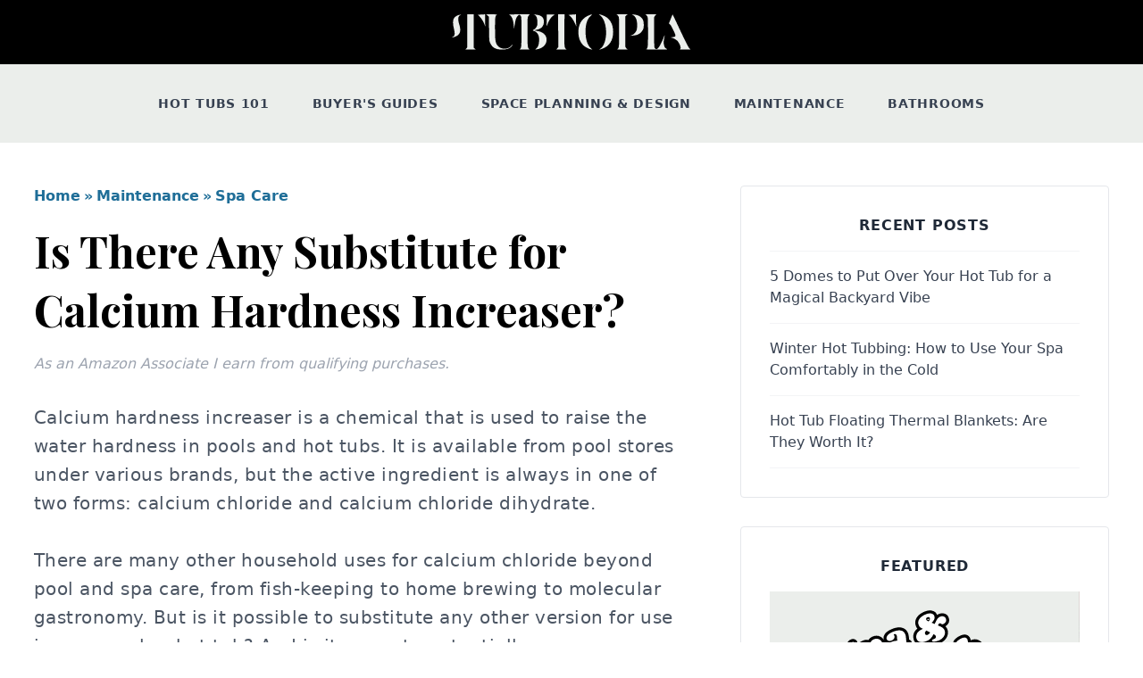

--- FILE ---
content_type: text/html;charset=UTF-8
request_url: https://tubtopia.com/calcium-hardness-increaser-substitute/
body_size: 23299
content:
<!DOCTYPE html><html lang="en"><head><meta charset="UTF-8"/>
<script>var __ezHttpConsent={setByCat:function(src,tagType,attributes,category,force,customSetScriptFn=null){var setScript=function(){if(force||window.ezTcfConsent[category]){if(typeof customSetScriptFn==='function'){customSetScriptFn();}else{var scriptElement=document.createElement(tagType);scriptElement.src=src;attributes.forEach(function(attr){for(var key in attr){if(attr.hasOwnProperty(key)){scriptElement.setAttribute(key,attr[key]);}}});var firstScript=document.getElementsByTagName(tagType)[0];firstScript.parentNode.insertBefore(scriptElement,firstScript);}}};if(force||(window.ezTcfConsent&&window.ezTcfConsent.loaded)){setScript();}else if(typeof getEzConsentData==="function"){getEzConsentData().then(function(ezTcfConsent){if(ezTcfConsent&&ezTcfConsent.loaded){setScript();}else{console.error("cannot get ez consent data");force=true;setScript();}});}else{force=true;setScript();console.error("getEzConsentData is not a function");}},};</script>
<script>var ezTcfConsent=window.ezTcfConsent?window.ezTcfConsent:{loaded:false,store_info:false,develop_and_improve_services:false,measure_ad_performance:false,measure_content_performance:false,select_basic_ads:false,create_ad_profile:false,select_personalized_ads:false,create_content_profile:false,select_personalized_content:false,understand_audiences:false,use_limited_data_to_select_content:false,};function getEzConsentData(){return new Promise(function(resolve){document.addEventListener("ezConsentEvent",function(event){var ezTcfConsent=event.detail.ezTcfConsent;resolve(ezTcfConsent);});});}</script>
<script>if(typeof _setEzCookies!=='function'){function _setEzCookies(ezConsentData){var cookies=window.ezCookieQueue;for(var i=0;i<cookies.length;i++){var cookie=cookies[i];if(ezConsentData&&ezConsentData.loaded&&ezConsentData[cookie.tcfCategory]){document.cookie=cookie.name+"="+cookie.value;}}}}
window.ezCookieQueue=window.ezCookieQueue||[];if(typeof addEzCookies!=='function'){function addEzCookies(arr){window.ezCookieQueue=[...window.ezCookieQueue,...arr];}}
addEzCookies([{name:"ezoab_284565",value:"mod206-c; Path=/; Domain=tubtopia.com; Max-Age=7200",tcfCategory:"store_info",isEzoic:"true",},{name:"ezosuibasgeneris-1",value:"752d2194-940f-48f6-6feb-2e58bcfc4289; Path=/; Domain=tubtopia.com; Expires=Fri, 15 Jan 2027 05:35:20 UTC; Secure; SameSite=None",tcfCategory:"understand_audiences",isEzoic:"true",}]);if(window.ezTcfConsent&&window.ezTcfConsent.loaded){_setEzCookies(window.ezTcfConsent);}else if(typeof getEzConsentData==="function"){getEzConsentData().then(function(ezTcfConsent){if(ezTcfConsent&&ezTcfConsent.loaded){_setEzCookies(window.ezTcfConsent);}else{console.error("cannot get ez consent data");_setEzCookies(window.ezTcfConsent);}});}else{console.error("getEzConsentData is not a function");_setEzCookies(window.ezTcfConsent);}</script><script type="text/javascript" data-ezscrex='false' data-cfasync='false'>window._ezaq = Object.assign({"edge_cache_status":12,"edge_response_time":1172,"url":"https://tubtopia.com/calcium-hardness-increaser-substitute/"}, typeof window._ezaq !== "undefined" ? window._ezaq : {});</script><script type="text/javascript" data-ezscrex='false' data-cfasync='false'>window._ezaq = Object.assign({"ab_test_id":"mod206-c"}, typeof window._ezaq !== "undefined" ? window._ezaq : {});window.__ez=window.__ez||{};window.__ez.tf={};</script><script type="text/javascript" data-ezscrex='false' data-cfasync='false'>window.ezDisableAds = true;</script>
<script data-ezscrex='false' data-cfasync='false' data-pagespeed-no-defer>var __ez=__ez||{};__ez.stms=Date.now();__ez.evt={};__ez.script={};__ez.ck=__ez.ck||{};__ez.template={};__ez.template.isOrig=true;window.__ezScriptHost="//www.ezojs.com";__ez.queue=__ez.queue||function(){var e=0,i=0,t=[],n=!1,o=[],r=[],s=!0,a=function(e,i,n,o,r,s,a){var l=arguments.length>7&&void 0!==arguments[7]?arguments[7]:window,d=this;this.name=e,this.funcName=i,this.parameters=null===n?null:w(n)?n:[n],this.isBlock=o,this.blockedBy=r,this.deleteWhenComplete=s,this.isError=!1,this.isComplete=!1,this.isInitialized=!1,this.proceedIfError=a,this.fWindow=l,this.isTimeDelay=!1,this.process=function(){f("... func = "+e),d.isInitialized=!0,d.isComplete=!0,f("... func.apply: "+e);var i=d.funcName.split("."),n=null,o=this.fWindow||window;i.length>3||(n=3===i.length?o[i[0]][i[1]][i[2]]:2===i.length?o[i[0]][i[1]]:o[d.funcName]),null!=n&&n.apply(null,this.parameters),!0===d.deleteWhenComplete&&delete t[e],!0===d.isBlock&&(f("----- F'D: "+d.name),m())}},l=function(e,i,t,n,o,r,s){var a=arguments.length>7&&void 0!==arguments[7]?arguments[7]:window,l=this;this.name=e,this.path=i,this.async=o,this.defer=r,this.isBlock=t,this.blockedBy=n,this.isInitialized=!1,this.isError=!1,this.isComplete=!1,this.proceedIfError=s,this.fWindow=a,this.isTimeDelay=!1,this.isPath=function(e){return"/"===e[0]&&"/"!==e[1]},this.getSrc=function(e){return void 0!==window.__ezScriptHost&&this.isPath(e)&&"banger.js"!==this.name?window.__ezScriptHost+e:e},this.process=function(){l.isInitialized=!0,f("... file = "+e);var i=this.fWindow?this.fWindow.document:document,t=i.createElement("script");t.src=this.getSrc(this.path),!0===o?t.async=!0:!0===r&&(t.defer=!0),t.onerror=function(){var e={url:window.location.href,name:l.name,path:l.path,user_agent:window.navigator.userAgent};"undefined"!=typeof _ezaq&&(e.pageview_id=_ezaq.page_view_id);var i=encodeURIComponent(JSON.stringify(e)),t=new XMLHttpRequest;t.open("GET","//g.ezoic.net/ezqlog?d="+i,!0),t.send(),f("----- ERR'D: "+l.name),l.isError=!0,!0===l.isBlock&&m()},t.onreadystatechange=t.onload=function(){var e=t.readyState;f("----- F'D: "+l.name),e&&!/loaded|complete/.test(e)||(l.isComplete=!0,!0===l.isBlock&&m())},i.getElementsByTagName("head")[0].appendChild(t)}},d=function(e,i){this.name=e,this.path="",this.async=!1,this.defer=!1,this.isBlock=!1,this.blockedBy=[],this.isInitialized=!0,this.isError=!1,this.isComplete=i,this.proceedIfError=!1,this.isTimeDelay=!1,this.process=function(){}};function c(e,i,n,s,a,d,c,u,f){var m=new l(e,i,n,s,a,d,c,f);!0===u?o[e]=m:r[e]=m,t[e]=m,h(m)}function h(e){!0!==u(e)&&0!=s&&e.process()}function u(e){if(!0===e.isTimeDelay&&!1===n)return f(e.name+" blocked = TIME DELAY!"),!0;if(w(e.blockedBy))for(var i=0;i<e.blockedBy.length;i++){var o=e.blockedBy[i];if(!1===t.hasOwnProperty(o))return f(e.name+" blocked = "+o),!0;if(!0===e.proceedIfError&&!0===t[o].isError)return!1;if(!1===t[o].isComplete)return f(e.name+" blocked = "+o),!0}return!1}function f(e){var i=window.location.href,t=new RegExp("[?&]ezq=([^&#]*)","i").exec(i);"1"===(t?t[1]:null)&&console.debug(e)}function m(){++e>200||(f("let's go"),p(o),p(r))}function p(e){for(var i in e)if(!1!==e.hasOwnProperty(i)){var t=e[i];!0===t.isComplete||u(t)||!0===t.isInitialized||!0===t.isError?!0===t.isError?f(t.name+": error"):!0===t.isComplete?f(t.name+": complete already"):!0===t.isInitialized&&f(t.name+": initialized already"):t.process()}}function w(e){return"[object Array]"==Object.prototype.toString.call(e)}return window.addEventListener("load",(function(){setTimeout((function(){n=!0,f("TDELAY -----"),m()}),5e3)}),!1),{addFile:c,addFileOnce:function(e,i,n,o,r,s,a,l,d){t[e]||c(e,i,n,o,r,s,a,l,d)},addDelayFile:function(e,i){var n=new l(e,i,!1,[],!1,!1,!0);n.isTimeDelay=!0,f(e+" ...  FILE! TDELAY"),r[e]=n,t[e]=n,h(n)},addFunc:function(e,n,s,l,d,c,u,f,m,p){!0===c&&(e=e+"_"+i++);var w=new a(e,n,s,l,d,u,f,p);!0===m?o[e]=w:r[e]=w,t[e]=w,h(w)},addDelayFunc:function(e,i,n){var o=new a(e,i,n,!1,[],!0,!0);o.isTimeDelay=!0,f(e+" ...  FUNCTION! TDELAY"),r[e]=o,t[e]=o,h(o)},items:t,processAll:m,setallowLoad:function(e){s=e},markLoaded:function(e){if(e&&0!==e.length){if(e in t){var i=t[e];!0===i.isComplete?f(i.name+" "+e+": error loaded duplicate"):(i.isComplete=!0,i.isInitialized=!0)}else t[e]=new d(e,!0);f("markLoaded dummyfile: "+t[e].name)}},logWhatsBlocked:function(){for(var e in t)!1!==t.hasOwnProperty(e)&&u(t[e])}}}();__ez.evt.add=function(e,t,n){e.addEventListener?e.addEventListener(t,n,!1):e.attachEvent?e.attachEvent("on"+t,n):e["on"+t]=n()},__ez.evt.remove=function(e,t,n){e.removeEventListener?e.removeEventListener(t,n,!1):e.detachEvent?e.detachEvent("on"+t,n):delete e["on"+t]};__ez.script.add=function(e){var t=document.createElement("script");t.src=e,t.async=!0,t.type="text/javascript",document.getElementsByTagName("head")[0].appendChild(t)};__ez.dot=__ez.dot||{};__ez.queue.addFileOnce('/detroitchicago/boise.js', '/detroitchicago/boise.js?gcb=195-0&cb=5', true, [], true, false, true, false);__ez.queue.addFileOnce('/parsonsmaize/abilene.js', '/parsonsmaize/abilene.js?gcb=195-0&cb=b20dfef28c', true, [], true, false, true, false);__ez.queue.addFileOnce('/parsonsmaize/mulvane.js', '/parsonsmaize/mulvane.js?gcb=195-0&cb=e75e48eec0', true, ['/parsonsmaize/abilene.js'], true, false, true, false);__ez.queue.addFileOnce('/detroitchicago/birmingham.js', '/detroitchicago/birmingham.js?gcb=195-0&cb=539c47377c', true, ['/parsonsmaize/abilene.js'], true, false, true, false);</script>
<script data-ezscrex="false" type="text/javascript" data-cfasync="false">window._ezaq = Object.assign({"ad_cache_level":0,"adpicker_placement_cnt":0,"ai_placeholder_cache_level":0,"ai_placeholder_placement_cnt":-1,"author":"Tubtopia","domain":"tubtopia.com","domain_id":284565,"ezcache_level":1,"ezcache_skip_code":0,"has_bad_image":0,"has_bad_words":0,"is_sitespeed":0,"lt_cache_level":0,"publish_date":"2022-05-23","response_size":88876,"response_size_orig":83079,"response_time_orig":1235,"template_id":5,"url":"https://tubtopia.com/calcium-hardness-increaser-substitute/","word_count":0,"worst_bad_word_level":0}, typeof window._ezaq !== "undefined" ? window._ezaq : {});__ez.queue.markLoaded('ezaqBaseReady');</script>
<script type='text/javascript' data-ezscrex='false' data-cfasync='false'>
window.ezAnalyticsStatic = true;

function analyticsAddScript(script) {
	var ezDynamic = document.createElement('script');
	ezDynamic.type = 'text/javascript';
	ezDynamic.innerHTML = script;
	document.head.appendChild(ezDynamic);
}
function getCookiesWithPrefix() {
    var allCookies = document.cookie.split(';');
    var cookiesWithPrefix = {};

    for (var i = 0; i < allCookies.length; i++) {
        var cookie = allCookies[i].trim();

        for (var j = 0; j < arguments.length; j++) {
            var prefix = arguments[j];
            if (cookie.indexOf(prefix) === 0) {
                var cookieParts = cookie.split('=');
                var cookieName = cookieParts[0];
                var cookieValue = cookieParts.slice(1).join('=');
                cookiesWithPrefix[cookieName] = decodeURIComponent(cookieValue);
                break; // Once matched, no need to check other prefixes
            }
        }
    }

    return cookiesWithPrefix;
}
function productAnalytics() {
	var d = {"pr":[6],"omd5":"c0fd8d10ab6037b6a22c4b1677ea2324","nar":"risk score"};
	d.u = _ezaq.url;
	d.p = _ezaq.page_view_id;
	d.v = _ezaq.visit_uuid;
	d.ab = _ezaq.ab_test_id;
	d.e = JSON.stringify(_ezaq);
	d.ref = document.referrer;
	d.c = getCookiesWithPrefix('active_template', 'ez', 'lp_');
	if(typeof ez_utmParams !== 'undefined') {
		d.utm = ez_utmParams;
	}

	var dataText = JSON.stringify(d);
	var xhr = new XMLHttpRequest();
	xhr.open('POST','/ezais/analytics?cb=1', true);
	xhr.onload = function () {
		if (xhr.status!=200) {
            return;
		}

        if(document.readyState !== 'loading') {
            analyticsAddScript(xhr.response);
            return;
        }

        var eventFunc = function() {
            if(document.readyState === 'loading') {
                return;
            }
            document.removeEventListener('readystatechange', eventFunc, false);
            analyticsAddScript(xhr.response);
        };

        document.addEventListener('readystatechange', eventFunc, false);
	};
	xhr.setRequestHeader('Content-Type','text/plain');
	xhr.send(dataText);
}
__ez.queue.addFunc("productAnalytics", "productAnalytics", null, true, ['ezaqBaseReady'], false, false, false, true);
</script>






<base href="https://tubtopia.com/calcium-hardness-increaser-substitute/"/><meta name="viewport" content="width=device-width,initial-scale=1"/><link rel="apple-touch-icon" sizes="180x180" href="/apple-touch-icon.png"/><link rel="icon" type="image/png" sizes="32x32" href="/favicon-steam-32x32.png"/><link rel="icon" type="image/png" sizes="16x16" href="/favicon-steam-16x16.png"/><link rel="icon" href="/favicon-steam.ico"/><link rel="manifest" href="/site.webmanifest"/><link rel="mask-icon" href="/safari-pinned-tab.svg" color="#5bbad5"/><meta name="msapplication-TileColor" content="#da532c"/><meta name="theme-color" content="#ffffff"/><title>Is There Any Substitute for Calcium Hardness Increaser? | Tubtopia</title><meta name="description" content="Looking for a calcium hardness increaser substitute? Check out this guide for the best options."/><meta name="author" content="Tubtopia"/><meta property="og:title" content="Is There Any Substitute for Calcium Hardness Increaser? | Tubtopia"/><meta property="og:description" content="Looking for a calcium hardness increaser substitute? Check out this guide for the best options."/><meta property="og:locale" content="en"/><meta property="og:site_name" content="Tubtopia"/><meta property="og:type" content="article"/><meta property="article:published_time" content="2022-05-24T00:00:00.000Z"/><meta property="article:modified_time" content="2023-02-01T10:52:16.000Z"/><script type="application/ld+json">{
"description": "Looking for a calcium hardness increaser substitute? Check out this guide for the best options.",
"author": { "@type": "Person", "name": "Tubtopia" },
"@type": "BlogPosting",
"url": "https://tubtopia.com/calcium-hardness-increaser-substitute/",
"publisher": {
"@type": "Organization",
"logo": {
"@type": "ImageObject",
"url": "https://tubtopia.com/assets/images/logo.svg"
},
"name": "Tubtopia"
},
"headline": "Is There Any Substitute for Calcium Hardness Increaser?",
"datePublished": "2022-05-24T00:00:00.000Z",
"dateModified": "2023-02-01T10:52:16.000Z",
"mainEntityOfPage": {
"@type": "WebPage",
"@id": "https://tubtopia.com/calcium-hardness-increaser-substitute/"
},
"@context": "http://schema.org"
}</script><link href="/assets/styles/main.21e75cd310b6c4d701aa.css" rel="stylesheet"/><link rel="canonical" href="https://tubtopia.com/calcium-hardness-increaser-substitute/"/>
<style type="text/css"> span.PIN_1768441175022_embed_grid { 
  width: 100%;
  max-width: 257px;
  min-width: 140px;
  display: inline-block;
  border: 1px solid rgba(0,0,0,.1);
  border-radius: 16px;
  overflow: hidden;
  font: 12px "Helvetica Neue", Helvetica, arial, sans-serif;
  color: rgb(54, 54, 54);
  box-sizing: border-box;
  background: #fff;
  cursor: pointer;
  -webkit-font-smoothing: antialiased;
}
 span.PIN_1768441175022_embed_grid * { 
  display: block;
  position: relative;
  font: inherit;
  cursor: inherit;
  color: inherit;
  box-sizing: inherit;
  margin: 0;
  padding: 0;
  text-align: left;
}
 span.PIN_1768441175022_embed_grid .PIN_1768441175022_hd { 
  height: 55px;
}
 span.PIN_1768441175022_embed_grid .PIN_1768441175022_hd .PIN_1768441175022_img { 
  position: absolute;
  top: 10px;
  left: 10px;
  height: 36px;
  width: 36px;
  border-radius: 18px;
  background: transparent url () 0 0 no-repeat;
  background-size: cover;
}
 span.PIN_1768441175022_embed_grid .PIN_1768441175022_hd .PIN_1768441175022_pinner { 
  white-space: nowrap;
  overflow: hidden;
  text-overflow: ellipsis;
  width: 75%;
  position: absolute;
  top: 20px;
  left: 56px;
  font-size: 14px;
  font-weight: bold;
}
 span.PIN_1768441175022_embed_grid .PIN_1768441175022_bd { 
  padding: 0 10px;
  -moz-scrollbars: none;
  -ms-overflow-style: none;
  overflow-x: hidden;
  overflow-y: auto;
}
 span.PIN_1768441175022_embed_grid .PIN_1768441175022_bd .PIN_1768441175022_ct { 
  width: 100%;
  height: auto;
}
 span.PIN_1768441175022_embed_grid .PIN_1768441175022_bd .PIN_1768441175022_ct .PIN_1768441175022_col { 
  display: inline-block;
  width: 100%;
  padding: 1px;
  vertical-align: top;
  min-width: 60px;
}
 span.PIN_1768441175022_embed_grid .PIN_1768441175022_bd .PIN_1768441175022_ct .PIN_1768441175022_col .PIN_1768441175022_img { 
  margin: 0;
  display: inline-block;
  width: 100%;
  background: transparent url() 0 0 no-repeat;
  background-size: cover;
  border-radius: 8px;
}
 span.PIN_1768441175022_embed_grid .PIN_1768441175022_ft { 
  padding: 10px;
}
 span.PIN_1768441175022_embed_grid .PIN_1768441175022_ft .PIN_1768441175022_button { 
  border-radius: 16px;
  text-align: center;
  background-color: #efefef;
  border: 1px solid #efefef;
  position: relative;
  display: block;
  overflow: hidden;
  height: 32px;
  width: 100%;
  min-width: 70px;
  padding: 0 3px;
}
 span.PIN_1768441175022_embed_grid .PIN_1768441175022_ft .PIN_1768441175022_button .PIN_1768441175022_label { 
  position: absolute;
  left: 0;
  width: 100%;
  text-align: center;
}
 span.PIN_1768441175022_embed_grid .PIN_1768441175022_ft .PIN_1768441175022_button .PIN_1768441175022_label.PIN_1768441175022_top { 
  top: 0;
}
 span.PIN_1768441175022_embed_grid .PIN_1768441175022_ft .PIN_1768441175022_button .PIN_1768441175022_label.PIN_1768441175022_bottom { 
  bottom: 0;
}
 span.PIN_1768441175022_embed_grid .PIN_1768441175022_ft .PIN_1768441175022_button .PIN_1768441175022_label .PIN_1768441175022_string { 
  white-space: pre;
  color: #746d6a;
  font-size: 13px;
  font-weight: bold;
  vertical-align: top;
  display: inline-block;
  height: 32px;
  line-height: 32px;
}
 span.PIN_1768441175022_embed_grid .PIN_1768441175022_ft .PIN_1768441175022_button .PIN_1768441175022_label .PIN_1768441175022_logo { 
  display: inline-block;
  vertical-align: bottom;
  height: 32px;
  width: 80px;
  background: transparent url([data-uri]) 50% 50% no-repeat;
  background-size: contain;
}
 span.PIN_1768441175022_embed_grid .PIN_1768441175022_ft .PIN_1768441175022_button:hover { 
  border: 1px solid rgba(0,0,0,.1);
}
 span.PIN_1768441175022_embed_grid.PIN_1768441175022_noscroll .PIN_1768441175022_bd { 
  overflow: hidden;
}
 span.PIN_1768441175022_embed_grid.PIN_1768441175022_board .PIN_1768441175022_hd .PIN_1768441175022_pinner { 
  top: 10px;
}
 span.PIN_1768441175022_embed_grid.PIN_1768441175022_board .PIN_1768441175022_hd .PIN_1768441175022_board { 
  white-space: nowrap;
  overflow: hidden;
  text-overflow: ellipsis;
  width: 75%;
  position: absolute;
  bottom: 10px;
  left: 56px;
  color: #363636;
  font-size: 12px;
}
 span.PIN_1768441175022_embed_grid.PIN_1768441175022_c2 { 
  max-width: 494px;
  min-width: 140px;
}
 span.PIN_1768441175022_embed_grid.PIN_1768441175022_c2 .PIN_1768441175022_bd .PIN_1768441175022_ct .PIN_1768441175022_col { 
  width: 50%;
}
 span.PIN_1768441175022_embed_grid.PIN_1768441175022_c3 { 
  max-width: 731px;
  min-width: 200px;
}
 span.PIN_1768441175022_embed_grid.PIN_1768441175022_c3 .PIN_1768441175022_bd .PIN_1768441175022_ct .PIN_1768441175022_col { 
  width: 33.33%;
}
 span.PIN_1768441175022_embed_grid.PIN_1768441175022_c4 { 
  max-width: 968px;
  min-width: 260px;
}
 span.PIN_1768441175022_embed_grid.PIN_1768441175022_c4 .PIN_1768441175022_bd .PIN_1768441175022_ct .PIN_1768441175022_col { 
  width: 25%;
}
 span.PIN_1768441175022_embed_grid.PIN_1768441175022_c5 { 
  max-width: 1205px;
  min-width: 320px;
}
 span.PIN_1768441175022_embed_grid.PIN_1768441175022_c5 .PIN_1768441175022_bd .PIN_1768441175022_ct .PIN_1768441175022_col { 
  width: 20%;
}
 span.PIN_1768441175022_embed_grid.PIN_1768441175022_c6 { 
  max-width: 1442px;
  min-width: 380px;
}
 span.PIN_1768441175022_embed_grid.PIN_1768441175022_c6 .PIN_1768441175022_bd .PIN_1768441175022_ct .PIN_1768441175022_col { 
  width: 16.66%;
}
 span.PIN_1768441175022_embed_grid.PIN_1768441175022_c7 { 
  max-width: 1679px;
  min-width: 440px;
}
 span.PIN_1768441175022_embed_grid.PIN_1768441175022_c7 .PIN_1768441175022_bd .PIN_1768441175022_ct .PIN_1768441175022_col { 
  width: 14.28%;
}
 span.PIN_1768441175022_embed_grid.PIN_1768441175022_c8 { 
  max-width: 1916px;
  min-width: 500px;
}
 span.PIN_1768441175022_embed_grid.PIN_1768441175022_c8 .PIN_1768441175022_bd .PIN_1768441175022_ct .PIN_1768441175022_col { 
  width: 12.5%;
}
 span.PIN_1768441175022_embed_grid.PIN_1768441175022_c9 { 
  max-width: 2153px;
  min-width: 560px;
}
 span.PIN_1768441175022_embed_grid.PIN_1768441175022_c9 .PIN_1768441175022_bd .PIN_1768441175022_ct .PIN_1768441175022_col { 
  width: 11.11%;
}
 span.PIN_1768441175022_embed_grid.PIN_1768441175022_c10 { 
  max-width: 2390px;
  min-width: 620px;
}
 span.PIN_1768441175022_embed_grid.PIN_1768441175022_c10 .PIN_1768441175022_bd .PIN_1768441175022_ct .PIN_1768441175022_col { 
  width: 10%;
}
 span.PIN_1768441175022_embed_pin { 
  min-width: 160px;
  max-width: 236px;
  width: 100%;
  border-radius: 16px;
  font: 12px "SF Pro", "Helvetica Neue", Helvetica, arial, sans-serif;
  display: inline-block;
  background: rgba(0,0,0,.1);
  overflow: hidden;
  border: 1px solid rgba(0,0,0,.1);
  box-sizing: border-box;
  -webkit-font-smoothing: antialiased;
  -webkit-osx-font-smoothing: grayscale;
}
 span.PIN_1768441175022_embed_pin * { 
  display: block;
  position: relative;
  font: inherit;
  cursor: inherit;
  color: inherit;
  box-sizing: inherit;
  margin: 0;
  padding: 0;
  text-align: left;
}
 span.PIN_1768441175022_embed_pin .PIN_1768441175022_pages { 
  height: 100%;
  width: 100%;
  display: block;
  position: relative;
  overflow: hidden;
}
 span.PIN_1768441175022_embed_pin .PIN_1768441175022_pages .PIN_1768441175022_page { 
  position: absolute;
  left: 0;
  transition-property: left;
  transition-duration: .25s;
  transition-timing-function: ease-in;
  height: inherit;
  width: inherit;
}
 span.PIN_1768441175022_embed_pin .PIN_1768441175022_pages .PIN_1768441175022_page.PIN_1768441175022_past { 
  left: -100%;
}
 span.PIN_1768441175022_embed_pin .PIN_1768441175022_pages .PIN_1768441175022_page.PIN_1768441175022_future { 
  left: 100%;
}
 span.PIN_1768441175022_embed_pin .PIN_1768441175022_pages .PIN_1768441175022_page .PIN_1768441175022_blocks { 
  height: inherit;
  width: inherit;
  overflow: hidden;
}
 span.PIN_1768441175022_embed_pin .PIN_1768441175022_pages .PIN_1768441175022_page .PIN_1768441175022_blocks .PIN_1768441175022_block { 
  position: absolute;
  height: 100%;
  width: 100%;
  overflowX: hidden;
}
 span.PIN_1768441175022_embed_pin .PIN_1768441175022_pages .PIN_1768441175022_page .PIN_1768441175022_blocks .PIN_1768441175022_block .PIN_1768441175022_container { 
  position: absolute;
  width: 100%;
}
 span.PIN_1768441175022_embed_pin .PIN_1768441175022_pages .PIN_1768441175022_page .PIN_1768441175022_blocks .PIN_1768441175022_block .PIN_1768441175022_container.PIN_1768441175022_top { 
  top: 0;
}
 span.PIN_1768441175022_embed_pin .PIN_1768441175022_pages .PIN_1768441175022_page .PIN_1768441175022_blocks .PIN_1768441175022_block .PIN_1768441175022_container.PIN_1768441175022_middle { 
  top: 50%;
  transform: translateY(-50%);
}
 span.PIN_1768441175022_embed_pin .PIN_1768441175022_pages .PIN_1768441175022_page .PIN_1768441175022_blocks .PIN_1768441175022_block .PIN_1768441175022_container.PIN_1768441175022_bottom { 
  bottom: 0;
}
 span.PIN_1768441175022_embed_pin .PIN_1768441175022_pages .PIN_1768441175022_page .PIN_1768441175022_blocks .PIN_1768441175022_block .PIN_1768441175022_container.PIN_1768441175022_left { 
  text-align: left;
}
 span.PIN_1768441175022_embed_pin .PIN_1768441175022_pages .PIN_1768441175022_page .PIN_1768441175022_blocks .PIN_1768441175022_block .PIN_1768441175022_container.PIN_1768441175022_center { 
  text-align: center;
}
 span.PIN_1768441175022_embed_pin .PIN_1768441175022_pages .PIN_1768441175022_page .PIN_1768441175022_blocks .PIN_1768441175022_block .PIN_1768441175022_container.PIN_1768441175022_right { 
  text-align: right;
}
 span.PIN_1768441175022_embed_pin .PIN_1768441175022_pages .PIN_1768441175022_page .PIN_1768441175022_blocks .PIN_1768441175022_block .PIN_1768441175022_container .PIN_1768441175022_paragraph { 
  text-align: inherit;
  display: inline;
  word-break: break-word;
  font-size: 16px;
  line-height: 1.24em;
  border-radius: 3px;
  padding: 0.1em 0.2em;
}
 span.PIN_1768441175022_embed_pin .PIN_1768441175022_pages .PIN_1768441175022_page .PIN_1768441175022_blocks .PIN_1768441175022_block .PIN_1768441175022_container _video { 
  position: absolute;
  height: 100%;
  width: auto;
  left: 50%;
  transform: translateX(-50%);
}
 span.PIN_1768441175022_embed_pin .PIN_1768441175022_pages .PIN_1768441175022_page .PIN_1768441175022_blocks .PIN_1768441175022_block .PIN_1768441175022_container.PIN_1768441175022_video { 
  height: 100%;
}
 span.PIN_1768441175022_embed_pin .PIN_1768441175022_pages .PIN_1768441175022_page .PIN_1768441175022_blocks .PIN_1768441175022_block .PIN_1768441175022_image { 
  position: absolute;
  height: 100%;
  width: 100%;
  background-position: 50% 50%;
  background-repeat: no-repeat;
}
 span.PIN_1768441175022_embed_pin .PIN_1768441175022_pages .PIN_1768441175022_page .PIN_1768441175022_blocks .PIN_1768441175022_block .PIN_1768441175022_image.PIN_1768441175022_containMe { 
  background-size: contain;
}
 span.PIN_1768441175022_embed_pin .PIN_1768441175022_pages .PIN_1768441175022_page .PIN_1768441175022_blocks .PIN_1768441175022_block .PIN_1768441175022_image.PIN_1768441175022_coverMe { 
  background-size: cover;
}
 span.PIN_1768441175022_embed_pin .PIN_1768441175022_pages .PIN_1768441175022_page .PIN_1768441175022_blocks .PIN_1768441175022_block video { 
  position: absolute;
  height: 100%;
  width: auto;
  left: 50%;
  transform: translateX(-50%);
}
 span.PIN_1768441175022_embed_pin .PIN_1768441175022_pages .PIN_1768441175022_page .PIN_1768441175022_blocks .PIN_1768441175022_block video.PIN_1768441175022_isNative { 
  width: 100%;
}
 span.PIN_1768441175022_embed_pin .PIN_1768441175022_pages .PIN_1768441175022_overlay { 
  position: absolute;
  height: 100%;
  width: 100%;
  opacity: .001;
  background: rgba(0,0,0,.03);
  cursor: pointer;
  user-select: none;
}
 span.PIN_1768441175022_embed_pin .PIN_1768441175022_pages .PIN_1768441175022_overlay .PIN_1768441175022_repin { 
  position: absolute;
  top: 12px;
  right: 12px;
  height: 40px;
  color: #fff;
  background: #e60023 url([data-uri]) 10px 50% no-repeat;
  background-size: 18px 18px;
  text-indent: 36px;
  font-size: 14px;
  line-height: 40px;
  font-weight: bold;
  border-radius: 20px;
  padding: 0 12px 0 0;
  width: auto;
  z-index: 2;
}
 span.PIN_1768441175022_embed_pin .PIN_1768441175022_pages .PIN_1768441175022_overlay .PIN_1768441175022_price { 
  position: absolute;
  top: 12px;
  left: 12px;
  height: 40px;
  background: rgba(255,255,255,.9);
  font-size: 14px;
  line-height: 40px;
  font-weight: bold;
  border-radius: 20px;
  padding: 0 12px;
  width: auto;
  z-index: 2;
}
 span.PIN_1768441175022_embed_pin .PIN_1768441175022_pages .PIN_1768441175022_overlay .PIN_1768441175022_controls { 
  position: absolute;
  height: 64px;
  width: 64px;
  top: 50%;
  left: 50%;
  margin-top: -32px;
  margin-left: -32px;
}
 span.PIN_1768441175022_embed_pin .PIN_1768441175022_pages .PIN_1768441175022_overlay .PIN_1768441175022_controls .PIN_1768441175022_play { 
  background: rgba(0,0,0,.8) url([data-uri]) 50% 50% no-repeat;
}
 span.PIN_1768441175022_embed_pin .PIN_1768441175022_pages .PIN_1768441175022_overlay .PIN_1768441175022_controls .PIN_1768441175022_pause { 
  background: rgba(0,0,0,.8) url([data-uri]) 50% 50% no-repeat;
}
 span.PIN_1768441175022_embed_pin .PIN_1768441175022_pages .PIN_1768441175022_overlay .PIN_1768441175022_controls .PIN_1768441175022_pause,  span.PIN_1768441175022_embed_pin .PIN_1768441175022_pages .PIN_1768441175022_overlay .PIN_1768441175022_controls .PIN_1768441175022_play { 
  position: absolute;
  display: block;
  height: 64px;
  width: 64px;
  border-radius: 32px;
}
 span.PIN_1768441175022_embed_pin .PIN_1768441175022_pages .PIN_1768441175022_overlay .PIN_1768441175022_nav { 
  user-select: none;
  position: absolute;
  height: 100%;
  width: 20%;
  background: transparent url() 0 0 no-repeat;
  background-size: 24px 24px;
  z-index: 1;
}
 span.PIN_1768441175022_embed_pin .PIN_1768441175022_pages .PIN_1768441175022_overlay .PIN_1768441175022_nav.PIN_1768441175022_forward,  span.PIN_1768441175022_embed_pin .PIN_1768441175022_pages .PIN_1768441175022_overlay .PIN_1768441175022_nav.PIN_1768441175022_forward_noop { 
  right: 0;
}
 span.PIN_1768441175022_embed_pin .PIN_1768441175022_pages .PIN_1768441175022_overlay .PIN_1768441175022_nav.PIN_1768441175022_backward,  span.PIN_1768441175022_embed_pin .PIN_1768441175022_pages .PIN_1768441175022_overlay .PIN_1768441175022_nav.PIN_1768441175022_backward_noop { 
  left: 0;
}
 span.PIN_1768441175022_embed_pin .PIN_1768441175022_pages .PIN_1768441175022_overlay .PIN_1768441175022_nav.PIN_1768441175022_forward { 
  background-image: url([data-uri]);
  background-position: 100% 50%;
}
 span.PIN_1768441175022_embed_pin .PIN_1768441175022_pages .PIN_1768441175022_overlay .PIN_1768441175022_nav.PIN_1768441175022_backward { 
  background-image: url([data-uri]);
  background-position: 0 50%;
}
 span.PIN_1768441175022_embed_pin .PIN_1768441175022_pages .PIN_1768441175022_overlay .PIN_1768441175022_progress { 
  position: absolute;
  bottom: 0;
  left: 0;
  height: 36px;
  width: 100%;
  background: linear-gradient(rgba(0,0,0,0), rgba(0,0,0,.2));
  text-align: center;
}
 span.PIN_1768441175022_embed_pin .PIN_1768441175022_pages .PIN_1768441175022_overlay .PIN_1768441175022_progress .PIN_1768441175022_indicator { 
  display: inline-block;
  height: 8px;
  width: 8px;
  margin: 16px 2px 0;
  background: rgba(255,255,255,.5);
  border-radius: 50%;
}
 span.PIN_1768441175022_embed_pin .PIN_1768441175022_pages .PIN_1768441175022_overlay .PIN_1768441175022_progress .PIN_1768441175022_indicator.PIN_1768441175022_current { 
  background: #fff;
}
 span.PIN_1768441175022_embed_pin .PIN_1768441175022_pages .PIN_1768441175022_overlay:hover { 
  opacity: 1;
}
 span.PIN_1768441175022_embed_pin .PIN_1768441175022_footer { 
  position: relative;
  display: block;
  height: 96px;
  padding: 16px;
  color: #333;
  background: #fff;
}
 span.PIN_1768441175022_embed_pin .PIN_1768441175022_footer .PIN_1768441175022_container { 
  position: relative;
  display: block;
  width: 100%;
  height: 100%;
  background: #fff;
}
 span.PIN_1768441175022_embed_pin .PIN_1768441175022_footer .PIN_1768441175022_container .PIN_1768441175022_title { 
  position: absolute;
  left: 0px;
  right: 0px;
  font-size: 16px;
  font-weight: bold;
  overflow: hidden;
  white-space: pre;
  text-overflow: ellipsis;
}
 span.PIN_1768441175022_embed_pin .PIN_1768441175022_footer .PIN_1768441175022_container .PIN_1768441175022_avatar { 
  position: absolute;
  bottom: 0;
  left: 0;
  height: 30px;
  width: 30px;
  border-radius: 50%;
  background: transparent url() 0 0 no-repeat;
  background-size: cover;
  box-shadow: 0 0 1px rgba(0,0,0,.5);
}
 span.PIN_1768441175022_embed_pin .PIN_1768441175022_footer .PIN_1768441175022_container .PIN_1768441175022_deets { 
  position: absolute;
  left: 40px;
  right: 0px;
  bottom: 0px;
  height: 30px;
}
 span.PIN_1768441175022_embed_pin .PIN_1768441175022_footer .PIN_1768441175022_container .PIN_1768441175022_deets span { 
  left: 0px;
  right: 0px;
  position: absolute;
  font-size: 12px;
  overflow: hidden;
  white-space: pre;
  text-overflow: ellipsis;
}
 span.PIN_1768441175022_embed_pin .PIN_1768441175022_footer .PIN_1768441175022_container .PIN_1768441175022_deets .PIN_1768441175022_topline { 
  top: 0;
}
 span.PIN_1768441175022_embed_pin .PIN_1768441175022_footer .PIN_1768441175022_container .PIN_1768441175022_deets .PIN_1768441175022_bottomline { 
  bottom: 0;
}
 span.PIN_1768441175022_embed_pin .PIN_1768441175022_footer::after { 
  content: "------------------------------------------------------------------------------------------------------------------------";
  display: block;
  height: 1px;
  line-height: 1px;
  color: transparent;
}
 span.PIN_1768441175022_embed_pin .PIN_1768441175022_footer.PIN_1768441175022_uno .PIN_1768441175022_container .PIN_1768441175022_deets .PIN_1768441175022_topline { 
  top: 8px;
}
 span.PIN_1768441175022_embed_pin .PIN_1768441175022_footer.PIN_1768441175022_uno .PIN_1768441175022_container .PIN_1768441175022_deets .PIN_1768441175022_bottomline { 
  display: none;
}
 span.PIN_1768441175022_embed_pin.PIN_1768441175022_fresh .PIN_1768441175022_pages .PIN_1768441175022_overlay { 
  opacity: 1;
}
 span.PIN_1768441175022_embed_pin.PIN_1768441175022_medium { 
  min-width: 236px;
  max-width: 345px;
  border-radius: 24px;
}
 span.PIN_1768441175022_embed_pin.PIN_1768441175022_medium .PIN_1768441175022_pages .PIN_1768441175022_page .PIN_1768441175022_blocks .PIN_1768441175022_block .PIN_1768441175022_container .PIN_1768441175022_paragraph { 
  font-size: 21px;
  line-height: 1.23em;
  border-radius: 5px;
  padding: 2px 3px;
}
 span.PIN_1768441175022_embed_pin.PIN_1768441175022_medium .PIN_1768441175022_pages .PIN_1768441175022_overlay .PIN_1768441175022_progress .PIN_1768441175022_indicator { 
  margin: 16px 4px 0;
}
 span.PIN_1768441175022_embed_pin.PIN_1768441175022_large { 
  min-width: 346px;
  max-width: 600px;
  border-radius: 36px;
}
 span.PIN_1768441175022_embed_pin.PIN_1768441175022_large .PIN_1768441175022_pages .PIN_1768441175022_page .PIN_1768441175022_blocks .PIN_1768441175022_block .PIN_1768441175022_container .PIN_1768441175022_paragraph { 
  font-size: 27px;
  line-height: 1.11em;
  border-radius: 5px;
  padding: 3px 4.5px;
}
 span.PIN_1768441175022_embed_pin.PIN_1768441175022_large .PIN_1768441175022_pages .PIN_1768441175022_overlay .PIN_1768441175022_progress .PIN_1768441175022_indicator { 
  margin: 16px 4px 0;
}
 span.PIN_1768441175022_embed_pin.PIN_1768441175022_atStart .PIN_1768441175022_pages .PIN_1768441175022_overlay .PIN_1768441175022_backward { 
  display: none;
}
 span.PIN_1768441175022_embed_pin.PIN_1768441175022_atEnd .PIN_1768441175022_pages .PIN_1768441175022_overlay .PIN_1768441175022_forward { 
  display: none;
}
 .PIN_1768441175022_button_follow { 
  display: inline-block;
  color: #363636;
  box-sizing: border-box;
  box-shadow: inset 0 0 1px #888;
  border-radius: 3px;
  font: bold 11px/20px "Helvetica Neue", Helvetica, arial, sans-serif !important;
  cursor: pointer;
  -webkit-font-smoothing: antialiased;
  height: 20px;
  padding: 0 4px 0 20px;
  background-color: #efefef;
  position: relative;
  white-space: nowrap;
  vertical-align: baseline;
}
 .PIN_1768441175022_button_follow:hover { 
  box-shadow: inset 0 0 1px #000;
}
 .PIN_1768441175022_button_follow::after { 
  content: "";
  position: absolute;
  height: 14px;
  width: 14px;
  top: 3px;
  left: 3px;
  background: transparent url([data-uri]) 0 0 no-repeat;
  background-size: 14px 14px;
}
 .PIN_1768441175022_button_follow.PIN_1768441175022_tall { 
  height: 26px;
  line-height: 26px;
  font-size: 13px;
  padding: 0 6px 0 25px;
  border-radius: 3px;
}
 .PIN_1768441175022_button_follow.PIN_1768441175022_tall::after { 
  height: 18px;
  width: 18px;
  top: 4px;
  left: 4px;
  background-size: 18px 18px;
}
 .PIN_1768441175022_button_pin { 
  cursor: pointer;
  display: inline-block;
  box-sizing: border-box;
  box-shadow: inset 0 0 1px #888;
  border-radius: 3px;
  height: 20px;
  width: 40px;
  -webkit-font-smoothing: antialiased;
  background: #efefef url([data-uri]) 50% 50% no-repeat;
  background-size: 75%;
  position: relative;
  font: 12px "Helvetica Neue", Helvetica, arial, sans-serif;
  color: #555;
  text-align: center;
  vertical-align: baseline;
}
 .PIN_1768441175022_button_pin:hover { 
  box-shadow: inset 0 0 1px #000;
}
 .PIN_1768441175022_button_pin.PIN_1768441175022_above .PIN_1768441175022_count { 
  position: absolute;
  top: -28px;
  left: 0;
  height: 28px;
  width: inherit;
  line-height: 24px;
  background: transparent url([data-uri]) 0 0 no-repeat;
  background-size: 40px 28px;
}
 .PIN_1768441175022_button_pin.PIN_1768441175022_above.PIN_1768441175022_padded { 
  margin-top: 28px;
}
 .PIN_1768441175022_button_pin.PIN_1768441175022_beside .PIN_1768441175022_count { 
  position: absolute;
  right: -45px;
  text-align: center;
  text-indent: 5px;
  height: inherit;
  width: 45px;
  font-size: 11px;
  line-height: 20px;
  background: transparent url([data-uri]);
  background-size: cover;
}
 .PIN_1768441175022_button_pin.PIN_1768441175022_beside.PIN_1768441175022_padded { 
  margin-right: 45px;
}
 .PIN_1768441175022_button_pin.PIN_1768441175022_ja { 
  background-image: url([data-uri]);
  background-size: 72%;
}
 .PIN_1768441175022_button_pin.PIN_1768441175022_red { 
  background-color: #e60023;
  background-image: url([data-uri]);
}
 .PIN_1768441175022_button_pin.PIN_1768441175022_red.PIN_1768441175022_ja { 
  background-image: url([data-uri]);
}
 .PIN_1768441175022_button_pin.PIN_1768441175022_white { 
  background-color: #fff;
}
 .PIN_1768441175022_button_pin.PIN_1768441175022_save { 
  border-radius: 2px;
  text-indent: 20px;
  width: auto;
  padding: 0 4px 0 0;
  text-align: center;
  text-decoration: none;
  font: 11px/20px "Helvetica Neue", Helvetica, sans-serif;
  font-weight: bold;
  color: #fff!important;
  background: #e60023 url([data-uri]) 3px 50% no-repeat;
  background-size: 14px 14px;
  -webkit-font-smoothing: antialiased;
}
 .PIN_1768441175022_button_pin.PIN_1768441175022_save:hover { 
  background-color: #e60023;
  box-shadow: none;
  color: #fff!important;
}
 .PIN_1768441175022_button_pin.PIN_1768441175022_save .PIN_1768441175022_count { 
  text-indent: 0;
  position: absolute;
  color: #555;
  background: #efefef;
  border-radius: 2px;
}
 .PIN_1768441175022_button_pin.PIN_1768441175022_save .PIN_1768441175022_count::before { 
  content: "";
  position: absolute;
}
 .PIN_1768441175022_button_pin.PIN_1768441175022_save.PIN_1768441175022_beside .PIN_1768441175022_count { 
  right: -46px;
  height: 20px;
  width: 40px;
  font-size: 10px;
  line-height: 20px;
}
 .PIN_1768441175022_button_pin.PIN_1768441175022_save.PIN_1768441175022_beside .PIN_1768441175022_count::before { 
  top: 3px;
  left: -4px;
  border-right: 7px solid #efefef;
  border-top: 7px solid transparent;
  border-bottom: 7px solid transparent;
}
 .PIN_1768441175022_button_pin.PIN_1768441175022_save.PIN_1768441175022_above .PIN_1768441175022_count { 
  top: -36px;
  width: 100%;
  height: 30px;
  font-size: 10px;
  line-height: 30px;
}
 .PIN_1768441175022_button_pin.PIN_1768441175022_save.PIN_1768441175022_above .PIN_1768441175022_count::before { 
  bottom: -4px;
  left: 4px;
  border-top: 7px solid #efefef;
  border-right: 7px solid transparent;
  border-left: 7px solid transparent;
}
 .PIN_1768441175022_button_pin.PIN_1768441175022_save.PIN_1768441175022_above.PIN_1768441175022_padded { 
  margin-top: 28px;
}
 .PIN_1768441175022_button_pin.PIN_1768441175022_tall { 
  height: 28px;
  width: 56px;
  border-radius: 3px;
}
 .PIN_1768441175022_button_pin.PIN_1768441175022_tall.PIN_1768441175022_above .PIN_1768441175022_count { 
  position: absolute;
  height: 37px;
  width: inherit;
  top: -37px;
  left: 0;
  line-height: 30px;
  font-size: 14px;
  background: transparent url([data-uri]);
  background-size: cover;
}
 .PIN_1768441175022_button_pin.PIN_1768441175022_tall.PIN_1768441175022_above.PIN_1768441175022_padded { 
  margin-top: 37px;
}
 .PIN_1768441175022_button_pin.PIN_1768441175022_tall.PIN_1768441175022_beside .PIN_1768441175022_count { 
  text-indent: 5px;
  position: absolute;
  right: -63px;
  height: inherit;
  width: 63px;
  font-size: 14px;
  line-height: 28px;
  background: transparent url([data-uri]);
  background-size: cover;
}
 .PIN_1768441175022_button_pin.PIN_1768441175022_tall.PIN_1768441175022_beside.PIN_1768441175022_padded { 
  margin-right: 63px;
}
 .PIN_1768441175022_button_pin.PIN_1768441175022_tall.PIN_1768441175022_save { 
  border-radius: 4px;
  width: auto;
  background-position-x: 6px;
  background-size: 18px 18px;
  text-indent: 29px;
  font: 14px/28px "Helvetica Neue", Helvetica, Arial, "sans-serif";
  font-weight: bold;
  padding: 0 6px 0 0;
}
 .PIN_1768441175022_button_pin.PIN_1768441175022_tall.PIN_1768441175022_save .PIN_1768441175022_count { 
  position: absolute;
  color: #555;
  font-size: 12px;
  text-indent: 0;
  background: #efefef;
  border-radius: 4px;
}
 .PIN_1768441175022_button_pin.PIN_1768441175022_tall.PIN_1768441175022_save .PIN_1768441175022_count::before { 
  content: "";
  position: absolute;
}
 .PIN_1768441175022_button_pin.PIN_1768441175022_tall.PIN_1768441175022_save.PIN_1768441175022_above .PIN_1768441175022_count { 
  font-size: 14px;
  top: -50px;
  width: 100%;
  height: 44px;
  line-height: 44px;
}
 .PIN_1768441175022_button_pin.PIN_1768441175022_tall.PIN_1768441175022_save.PIN_1768441175022_above .PIN_1768441175022_count::before { 
  bottom: -4px;
  left: 7px;
  border-top: 7px solid #efefef;
  border-right: 7px solid transparent;
  border-left: 7px solid transparent;
}
 .PIN_1768441175022_button_pin.PIN_1768441175022_tall.PIN_1768441175022_save.PIN_1768441175022_beside .PIN_1768441175022_count { 
  font-size: 14px;
  right: -63px;
  width: 56px;
  height: 28px;
  line-height: 28px;
}
 .PIN_1768441175022_button_pin.PIN_1768441175022_tall.PIN_1768441175022_save.PIN_1768441175022_beside .PIN_1768441175022_count::before { 
  top: 7px;
  left: -4px;
  border-right: 7px solid #efefef;
  border-top: 7px solid transparent;
  border-bottom: 7px solid transparent;
}
 .PIN_1768441175022_button_pin.PIN_1768441175022_round { 
  height: 16px;
  width: 16px;
  background: transparent url([data-uri]) 0 0 no-repeat;
  background-size: 16px 16px;
  box-shadow: none;
}
 .PIN_1768441175022_button_pin.PIN_1768441175022_round.PIN_1768441175022_tall { 
  height: 32px;
  width: 32px;
  background-size: 32px 32px;
}
</style><script type='text/javascript'>
var ezoTemplate = 'orig_site';
var ezouid = '1';
var ezoFormfactor = '1';
</script><script data-ezscrex="false" type='text/javascript'>
var soc_app_id = '0';
var did = 284565;
var ezdomain = 'tubtopia.com';
var ezoicSearchable = 1;
</script></head><body class="antialiased w-full text-gray-700"><header id="header"><div class="bg-black"><div class="max-w-screen-xl mx-auto"><div class="flex items-center justify-between lg:justify-center px-5 py-4"><a href="/"><img class="h-8 sm:h-10 lazyloaded" src="/assets/images/logo.svg" alt="Tubtopia" data-src="/assets/images/logo.svg"/></a><div class="lg:hidden ml-4"><button id="menu-button" class="pt-2 px-2 rounded hamburger--squeeze" type="button"><span class="hamburger-box"><span class="hamburger-inner"></span></span></button></div></div></div></div><nav id="menu" class="hidden px-5 py-4 bg-secondary lg:block lg:py-8"><ul class="text-sm uppercase tracking-wider font-semibold lg:flex text-center justify-center items-center"><li class="lg:mx-6 dropdown"><a class="text-gray-700 border-none hover:no-underline hover:text-gray-800 block py-3 lg:py-0 leading-6" href="/topic/hot-tubs-101/">Hot Tubs 101</a><ul class="dropdown-content"><li><a href="/topic/common-questions/">Common Questions</a></li><li><a href="/topic/usage-tips-benefits/">Usage Tips &amp; Benefits</a></li><li><a href="/topic/comparisons-alternatives/">Comparisons &amp; Alternatives</a></li></ul></li><li class="lg:mx-6 dropdown"><a class="text-gray-700 border-none hover:no-underline hover:text-gray-800 block py-3 lg:py-0 leading-6" href="/topic/buyers-guides/">Buyer&#39;s Guides</a><ul class="dropdown-content"><li><a href="/topic/hot-tubs/">Hot Tubs</a></li><li><a href="/topic/accessories/">Accessories</a></li></ul></li><li class="lg:mx-6 dropdown"><a class="text-gray-700 border-none hover:no-underline hover:text-gray-800 block py-3 lg:py-0 leading-6" href="/topic/space-planning-design/">Space Planning &amp; Design</a><ul class="dropdown-content"><li><a href="/topic/choosing-a-location/">Choosing a Location</a></li><li><a href="/topic/site-prep-installation/">Site Prep &amp; Installation</a></li></ul></li><li class="lg:mx-6 dropdown"><a class="text-gray-700 border-none hover:no-underline hover:text-gray-800 block py-3 lg:py-0 leading-6" href="/topic/maintenance/">Maintenance</a><ul class="dropdown-content"><li><a href="/topic/spa-care/">Spa Care</a></li><li><a href="/topic/troubleshooting/">Troubleshooting</a></li></ul></li><li class="lg:mx-6"><a class="text-gray-700 border-none hover:no-underline hover:text-gray-800 block py-3 lg:py-0 leading-6" href="/topic/bathrooms/">Bathrooms</a></li></ul></nav></header><div class="max-w-screen-xl mx-auto my-6 md:my-10 lg:my-12 md:flex justify-around px-5"><main class="mb-6 md:mb-0 md:w-7/12"><article><header class="mb-4 md:mb-6"><div class="flex flex-wrap mb-4"><a href="/">Home</a> <span class="text-primary font-bold mx-1">»</span> <a href="/topic/maintenance/">Maintenance</a> <span class="text-primary font-bold mx-1">»</span> <a href="/topic/spa-care/">Spa Care</a></div><h1 class="text-4xl lg:text-5xl font-display text-black leading-snug">Is There Any Substitute for Calcium Hardness Increaser?</h1><p class="text-gray-400 italic mt-4">As an Amazon Associate I earn from qualifying purchases.</p></header><section id="content" class="content"><p>Calcium hardness increaser is a chemical that is used to raise the water hardness in pools and hot tubs. It is available from pool stores under various brands, but the active ingredient is always in one of two forms: calcium chloride and calcium chloride dihydrate.</p><p>There are many other household uses for calcium chloride beyond pool and spa care, from fish-keeping to home brewing to molecular gastronomy. But is it possible to substitute any other version for use in your pool or hot tub? And is it a way to potentially save some money?</p><h2 id="calcium-hardness-increaser-and-its-purpose-in-pools-and-hot-tubs">Calcium hardness increaser and its purpose in pools and hot tubs</h2><p>Calcium hardness increaser is a chemical used to raise the calcium hardness level in pools and hot tubs. This is important because the correct calcium hardness level helps to prevent scaling and corrosion, and it also makes the water feel softer.</p><div class="well--tip"><p>There are a number of different brands of calcium hardness increaser, and the amount that you need to add will depend on the size of your pool or hot tub. Most products come with instructions on how to properly add the chemical to your water.</p></div><p>If you live in an area with soft water, you may need to add a significant amount of calcium hardness increaser to your pool or hot tub to get it up to acceptable levels. This is when buying in bulk for better discounts starts to seem attractive.</p><h2 id="there-are-two-main-types-of-calcium-hardness-increaser--calcium-chloride-and-calcium-chloride-dihydrate">There are two main types of calcium hardness increaser: calcium chloride and calcium chloride dihydrate</h2><p>Calcium chloride is the most common type of calcium hardness increaser, and it is typically sold in granular or flake form. Calcium chloride dihydrate is another type of calcium hardness increaser, and it is typically sold in powder form.</p><p>The key difference between calcium chloride and calcium chloride dihydrate is that calcium chloride is anhydrous, which means it doesn&#39;t have any water, while calcium chloride dihydrate has water molecules.</p><p>Both kinds of increaser are effective at increasing the hardness of water.</p><h2 id="why-use-a-calcium-hardness-increaser-substitute-in-place-of-traditional-calcium-hardness-increaser">Why use a calcium hardness increaser substitute in place of traditional calcium hardness increaser?</h2><p>There are a couple of reasons why you might want to use a calcium hardness increaser substitute in place of traditional calcium hardness increaser:</p><ul><li>First, substitutes are often cheaper and more readily available.</li><li>Second, you might have simply run out of your regular version, and be wondering if you can use something else around the house in a pinch.</li></ul><p>This is true of many spa and pool chemicals, such as using baking soda to raise pH and total alkalinity, or bleach as a chlorine shock. But what about increasing hardness?</p><h2 id="what-are-some-possible-substitutes-for-calcium-hardness-increaser">What are some possible substitutes for calcium hardness increaser?</h2><p>The main form of calcium chloride you may have around at home is in the form of a de-icer.</p><p>These types of calcium chloride flakes or pellets, by brands like DowFlake and Peladow, are sold to melt snow on your driveway. They are usually a similar purity (around 94%) as that sold as calcium hardness increaser by pool and spa care brands.</p><p>In some cases it can be cheaper, but not always, so it&#39;s worth shopping around. Often, you can get much larger quantities for around the same price. Compare this 25-lbs bag sold as a pool and spa product from Pool Mate:</p><div class="lg:flex justify-around items-center shadow-lg p-8 text-center lg:text-left"><img class="max-h-72 max-w-100 lg:max-w-sm w-auto rounded mx-auto lg:mx-0 mb-8 lg:mb-0 lazyload" src="[data-uri]" alt="Pool Mate 1-2825B Pool Calcium Increaser, 25-Pounds (Bag)" data-src="https://m.media-amazon.com/images/I/41XYQDjtLGL._SL500_.jpg" width="500" height="500"/><div class="lg:ml-8"><div class="font-display text-black text-3xl multiline-truncate mb-8">Pool Mate 1-2825B Pool Calcium Increaser, 25-Pounds (Bag)</div><span></span> <a class="btn w-full lg:w-auto px-6 py-4" href="https://assoc-redirect.amazon.com/g/r/https://www.amazon.com/dp/B07B7ZBCXQ?tag=tubtopia-20&amp;linkCode=ogi&amp;th=1&amp;psc=1">View on Amazon</a></div></div><p>And this 50-lbs bag sold as an ice melter from Snow Joe:</p><div class="lg:flex justify-around items-center shadow-lg p-8 text-center lg:text-left"><img class="max-h-72 max-w-100 lg:max-w-sm w-auto rounded mx-auto lg:mx-0 mb-8 lg:mb-0 lazyload" src="[data-uri]" alt="Snow Joe AZ-50-CCP Melt-2-Go 94% Pure Calcium Chloride Pellet Ice Melter, 50-lb Resealable Bag" data-src="https://m.media-amazon.com/images/I/51b3yV-y6iL._SL500_.jpg" width="500" height="500"/><div class="lg:ml-8"><div class="font-display text-black text-3xl multiline-truncate mb-8">Snow Joe AZ-50-CCP Melt-2-Go 94% Pure Calcium Chloride Pellet Ice Melter, 50-lb Resealable Bag</div><span></span> <a class="btn w-full lg:w-auto px-6 py-4" href="https://assoc-redirect.amazon.com/g/r/https://www.amazon.com/dp/B01N7ZLLBQ?tag=tubtopia-20&amp;linkCode=ogi&amp;th=1&amp;psc=1">View on Amazon</a></div></div><h2 id="the-pros-and-cons-of-using-de-icer-as-a-substitute-for-calcium-hardness-increaser">The pros and cons of using de-icer as a substitute for calcium hardness increaser</h2><p>De-icer can be an effective substitute for calcium hardness increaser in a pinch, but it also comes with a few potential drawbacks:</p><ul><li>The pellets are usually large as they&#39;re designed to stick around to melt snow for as long as possible, whereas you want something that will dissolve as fast as possible in your pool or spa.</li><li>It can be hard to tell the exact purity of each brand, and therefore to know with certainty whether it will be suitable.</li><li>Additionally, de-icer can be more expensive than calcium hardness increaser, and come in larger quantities than you need.</li><li>Measurements can be tricky and involve some trial and error, as the packages are not going to give you the information you need to calculate how much to use in your pool or hot tub.</li></ul><p>Before using de-icer as a substitute for calcium hardness increaser, be sure to weigh the pros and cons to decide if it&#39;s the right choice for your needs. If you don&#39;t live in an area with very soft water, you may just never need large enough quantities for it to be worth looking for a substitute.</p><p>For example, this 4-lbs bag from Clorox is certainly going to last most spa owners a good amount of time:</p><div class="lg:flex justify-around items-center shadow-lg p-8 text-center lg:text-left"><img class="max-h-72 max-w-100 lg:max-w-sm w-auto rounded mx-auto lg:mx-0 mb-8 lg:mb-0 lazyload" src="[data-uri]" alt="Clorox Pool&amp;Spa 12204CLX Calcium Hardness Increaser, 4 lb, White" data-src="https://m.media-amazon.com/images/I/51FmwYDTgeL._SL500_.jpg" width="417" height="500"/><div class="lg:ml-8"><div class="font-display text-black text-3xl multiline-truncate mb-8">Clorox Pool&amp;Spa 12204CLX Calcium Hardness Increaser, 4 lb, White</div><span></span> <a class="btn w-full lg:w-auto px-6 py-4" href="https://assoc-redirect.amazon.com/g/r/https://www.amazon.com/dp/B084GQH8YF?tag=tubtopia-20&amp;linkCode=ogi&amp;th=1&amp;psc=1">View on Amazon</a></div></div><h2 id="closing-thoughts">Closing thoughts</h2><p>The main substitute for calcium hardness increaser you might have at home is calcium chloride in the form of a de-icer.</p><p>While this can be used to raise the calcium hardness in your pool or spa in a pinch, there are also some drawbacks to be aware of.</p><p>If you&#39;re at all unsure, it&#39;s usually going to be safest to just order a pool-specific version of calcium hardness increaser and wait the extra few days for it to arrive.</p></section></article><ul class="flex flex-wrap my-12 md:my-16 items-center"><li class="mr-2 mb-2 uppercase tracking-wider font-bold text-sm">Topics:</li><li class="mr-2 mb-2"><a href="/topic/maintenance/" class="hover:no-underline block rounded"><span class="block bg-secondary text-gray-800 rounded px-2 py-1 text-xs md:text-sm font-semibold whitespace-nowrap transition-colors hover:bg-secondaryDark">Maintenance</span></a></li><li class="mr-2 mb-2"><a href="/topic/spa-care/" class="hover:no-underline block rounded"><span class="block bg-secondary text-gray-800 rounded px-2 py-1 text-xs md:text-sm font-semibold whitespace-nowrap transition-colors hover:bg-secondaryDark">Spa Care</span></a></li><li class="mr-2 mb-2"><a href="/topic/water-chemistry/" class="hover:no-underline block rounded"><span class="block bg-secondary text-gray-800 rounded px-2 py-1 text-xs md:text-sm font-semibold whitespace-nowrap transition-colors hover:bg-secondaryDark">Water Chemistry</span></a></li></ul><div class="bg-secondary p-5 pt-8 pb-10 lg:px-8 rounded text-center"><h2 class="text-4xl font-display text-black">Stay in touch</h2><p class="mt-2 text-lg tracking-wide">Get exclusive tips on how to make the most of your hot tub.</p><form class="mt-6 lg:flex justify-between" method="post" name="signup"><input type="hidden" name="form-name" value="signup"/><div class="hidden"><label>Don&#39;t fill this out if you&#39;re human: <input name="bot-field"/></label></div><input name="email" type="email" placeholder="Email" required="" class="w-full px-6 py-4 rounded flex-1"/> <input type="submit" value="Subscribe" class="btn w-full lg:w-auto mt-3 lg:mt-0 lg:ml-3 px-6 py-4 text-md"/></form><small class="block mt-3">We won&#39;t spam you. Unsubscribe any time.</small></div></main><aside class="md:w-5/12 lg:w-4/12 md:ml-8"><div id="sidebar"><section class="p-6 md:p-8 mb-6 md:mb-8 border border-gray-200 rounded"><h3 class="text-gray-800 uppercase tracking-wider font-bold text-center mb-4">Recent Posts</h3><ul class="border-t border-gray-100"><li class="justify-between border-b border-gray-100"><a class="block py-4 text-gray-700 font-normal" href="/hot-tub-dome/">5 Domes to Put Over Your Hot Tub for a Magical Backyard Vibe</a></li><li class="justify-between border-b border-gray-100"><a class="block py-4 text-gray-700 font-normal" href="/hot-tubbing-in-winter/">Winter Hot Tubbing: How to Use Your Spa Comfortably in the Cold</a></li><li class="justify-between border-b border-gray-100"><a class="block py-4 text-gray-700 font-normal" href="/floating-thermal-blanket-for-hot-tub/">Hot Tub Floating Thermal Blankets: Are They Worth It?</a></li></ul></section><section class="p-6 md:p-8 mb-6 md:mb-8 border border-gray-200 rounded"><h3 class="text-gray-800 uppercase tracking-wider font-bold text-center mb-4">Featured</h3><a class="block hover:filter transition-all duration-300" href="/service-hub/"><img src="/assets/images/sidebar/hot-tub-service-hub.svg" alt="Tubtopia Service Hub" data-src="/assets/images/sidebar/hot-tub-service-hub.svg" class=" lazyloaded"/></a></section></div></aside></div><footer class="border-t border-gray-200 text-center py-8"><button aria-label="Go to top" id="scroll-to-top" class="bg-primary fixed right-0 bottom-5 text-white rounded-l-lg p-3 transition-all invisible opacity-0 hover:opacity-75 z-10"><svg xmlns="http://www.w3.org/2000/svg" class="h-6 w-6" fill="none" viewBox="0 0 24 24" stroke="currentColor"><path stroke-linecap="round" stroke-linejoin="round" stroke-width="2" d="M5 15l7-7 7 7"></path></svg></button><div class="max-w-screen-xl mx-auto px-5"><img class="mx-auto mb-5 lazyload" src="[data-uri]" alt="Logo" data-src="/assets/images/icon-logo.png" width="32" height="32"/><nav class="flex flex-col md:flex-row justify-center mb-2"><a class="mx-2 mb-2" href="/contact/">Contact</a> <a class="mx-2 mb-2" href="/privacy/">Privacy Policy</a> <a class="mx-2 mb-2" href="/terms/">Terms &amp; Conditions</a></nav><div class="mb-3">Copyright © 2025 Tubtopia</div><div class="text-sm text-gray-400">Featuring graphics &amp; images by <a class="text-gray-400" href="https://www.freepik.com/" target="_blank" rel="noopener noreferrer nofollow">Freepik</a></div></div></footer><div>
        <div data-ezoic-role="privacy-policy" style="clear:both; width:100%; background:white; padding:20px 0px; border-top:1px solid #ccc; box-shadow: 0 -2px 10px rgba(0,0,0,0.1); text-align: center; color: #333333;">
            <h2 style="margin:0; font-size:18px;">Privacy Preferences</h2>
            <p style="margin:5px 0;">We and our partners share information on your use of this website to help improve your experience. For more information, or to opt out click the Do Not Sell My Information button below.</p>
            <button id="ez-ccpa-accept-all" style="background-color: #5fa624; color: #FFFFFF;">Consent</button>
            <button id="ez-ccpa-reject-all">Do Not Sell My Information</button>
        </div>
    </div><script data-cfasync="false">function _emitEzConsentEvent(){var customEvent=new CustomEvent("ezConsentEvent",{detail:{ezTcfConsent:window.ezTcfConsent},bubbles:true,cancelable:true,});document.dispatchEvent(customEvent);}
(function(window,document){function _setAllEzConsentTrue(){window.ezTcfConsent.loaded=true;window.ezTcfConsent.store_info=true;window.ezTcfConsent.develop_and_improve_services=true;window.ezTcfConsent.measure_ad_performance=true;window.ezTcfConsent.measure_content_performance=true;window.ezTcfConsent.select_basic_ads=true;window.ezTcfConsent.create_ad_profile=true;window.ezTcfConsent.select_personalized_ads=true;window.ezTcfConsent.create_content_profile=true;window.ezTcfConsent.select_personalized_content=true;window.ezTcfConsent.understand_audiences=true;window.ezTcfConsent.use_limited_data_to_select_content=true;window.ezTcfConsent.select_personalized_content=true;}
function _clearEzConsentCookie(){document.cookie="ezCMPCookieConsent=tcf2;Domain=.tubtopia.com;Path=/;expires=Thu, 01 Jan 1970 00:00:00 GMT";}
_clearEzConsentCookie();if(typeof window.__tcfapi!=="undefined"){window.ezgconsent=false;var amazonHasRun=false;function _ezAllowed(tcdata,purpose){return(tcdata.purpose.consents[purpose]||tcdata.purpose.legitimateInterests[purpose]);}
function _handleConsentDecision(tcdata){window.ezTcfConsent.loaded=true;if(!tcdata.vendor.consents["347"]&&!tcdata.vendor.legitimateInterests["347"]){window._emitEzConsentEvent();return;}
window.ezTcfConsent.store_info=_ezAllowed(tcdata,"1");window.ezTcfConsent.develop_and_improve_services=_ezAllowed(tcdata,"10");window.ezTcfConsent.measure_content_performance=_ezAllowed(tcdata,"8");window.ezTcfConsent.select_basic_ads=_ezAllowed(tcdata,"2");window.ezTcfConsent.create_ad_profile=_ezAllowed(tcdata,"3");window.ezTcfConsent.select_personalized_ads=_ezAllowed(tcdata,"4");window.ezTcfConsent.create_content_profile=_ezAllowed(tcdata,"5");window.ezTcfConsent.measure_ad_performance=_ezAllowed(tcdata,"7");window.ezTcfConsent.use_limited_data_to_select_content=_ezAllowed(tcdata,"11");window.ezTcfConsent.select_personalized_content=_ezAllowed(tcdata,"6");window.ezTcfConsent.understand_audiences=_ezAllowed(tcdata,"9");window._emitEzConsentEvent();}
function _handleGoogleConsentV2(tcdata){if(!tcdata||!tcdata.purpose||!tcdata.purpose.consents){return;}
var googConsentV2={};if(tcdata.purpose.consents[1]){googConsentV2.ad_storage='granted';googConsentV2.analytics_storage='granted';}
if(tcdata.purpose.consents[3]&&tcdata.purpose.consents[4]){googConsentV2.ad_personalization='granted';}
if(tcdata.purpose.consents[1]&&tcdata.purpose.consents[7]){googConsentV2.ad_user_data='granted';}
if(googConsentV2.analytics_storage=='denied'){gtag('set','url_passthrough',true);}
gtag('consent','update',googConsentV2);}
__tcfapi("addEventListener",2,function(tcdata,success){if(!success||!tcdata){window._emitEzConsentEvent();return;}
if(!tcdata.gdprApplies){_setAllEzConsentTrue();window._emitEzConsentEvent();return;}
if(tcdata.eventStatus==="useractioncomplete"||tcdata.eventStatus==="tcloaded"){if(typeof gtag!='undefined'){_handleGoogleConsentV2(tcdata);}
_handleConsentDecision(tcdata);if(tcdata.purpose.consents["1"]===true&&tcdata.vendor.consents["755"]!==false){window.ezgconsent=true;(adsbygoogle=window.adsbygoogle||[]).pauseAdRequests=0;}
if(window.__ezconsent){__ezconsent.setEzoicConsentSettings(ezConsentCategories);}
__tcfapi("removeEventListener",2,function(success){return null;},tcdata.listenerId);if(!(tcdata.purpose.consents["1"]===true&&_ezAllowed(tcdata,"2")&&_ezAllowed(tcdata,"3")&&_ezAllowed(tcdata,"4"))){if(typeof __ez=="object"&&typeof __ez.bit=="object"&&typeof window["_ezaq"]=="object"&&typeof window["_ezaq"]["page_view_id"]=="string"){__ez.bit.Add(window["_ezaq"]["page_view_id"],[new __ezDotData("non_personalized_ads",true),]);}}}});}else{_setAllEzConsentTrue();window._emitEzConsentEvent();}})(window,document);</script></body></html>

--- FILE ---
content_type: image/svg+xml
request_url: https://tubtopia.com/assets/images/logo.svg
body_size: 2792
content:
<svg viewBox="0 0 597 89" xmlns="http://www.w3.org/2000/svg" fill-rule="evenodd" clip-rule="evenodd" stroke-linejoin="round" stroke-miterlimit="2"><path d="M38.382.111v82.8l-4.8 5.2h26.4l-5.6-4.8V.111h-16zm32.7.7l-6.3.4 4.3 4.2c4.9 4.7 9.9 12.8 12.9 20.9l1.9 5.3-.5-5.5c-.3-3-.5-10.1-.5-15.8V.111l-2.7.2c-1.6.1-5.6.3-9.1.5zm18 2.2l3.3 2.9.5 30.4c.5 28.9.6 30.5 2.8 35.3 5.4 11.7 14.1 16.5 29.6 16.5 13.5 0 21.6-3.4 25.9-10.9 1.5-2.6 1-2.3-3 1.7-3.8 3.8-6.1 5.2-10.2 6.2-9.8 2.3-19.6-.8-24.5-7.9-4.8-6.9-5.6-13.1-5.6-42.4 0-28.2.4-31.1 4.7-33.6 1.3-.7-2.3-1-12.5-1.1h-14.2l3.2 2.9zm53.8-2.2c6.2 2.2 10.5 12.3 11.7 26.9.3 4.7.7 8.3.9 8.2.1-.2.7-4.1 1.4-8.8 1.6-12.1 3.6-18.5 7.1-22.5 3.7-4.2 5.1-4.3 7.8-.9 2 2.6 2.1 3.7 2.1 40.1 0 38.2-.2 40.1-3.9 43-1.3 1 1.1 1.2 11.9 1.2 10.1 0 13-.2 11.7-1-4.3-2.5-4.7-6-4.7-41.7 0-18.7.3-35.3.6-37.1.4-1.7 1.7-4.2 3-5.6l2.3-2.5-26.7.1c-14.7 0-26 .3-25.2.6zm64.2.8c4.3 2.4 6.1 7 6.6 16.5.3 7.4 0 9.1-2 13-1.5 2.9-3.6 5.2-6 6.5-4.5 2.4-4.7 3.1-.9 3.8 4.1.8 9.1 5.5 11.3 10.4 1.3 3 1.9 6.6 1.9 12.3 0 10.3-2.1 16.9-6.7 21l-3.5 3 4.3-.6c12.2-1.8 21.7-9.3 23.9-18.9 3.2-14.3-6.1-24.8-24.1-27.3-6.8-.9-6.7-1.2 1.5-3.1 10.8-2.5 16.5-9.3 16.5-19.6 0-7.3-2.3-11.6-7.8-14.4-3.5-1.8-5.5-2.3-14.7-3.7l-3-.5 2.7 1.6zm29.8 11c0 6.7-.2 13.8-.5 15.6-.5 2.6 0 2 2-2.6 5.5-12.9 10.1-19.3 16.6-23.4 2.5-1.5 2.2-1.6-7.8-1.7l-10.3-.1v12.2zm28.8 28.4l.2 40.9-5.2 6.2h13.3c12 0 13.1-.1 11.3-1.5-4.3-2.9-4.5-5.1-4.2-46.8l.3-39.7h-16l.3 40.9zm32.2-40l-6.5.6 2.7 1.9c4.1 2.7 9.6 10.7 13.5 19.4l3.5 7.7-.6-6.4c-.3-3.5-.6-10.4-.6-15.2v-8.9l-2.7.2c-1.6.1-5.7.4-9.3.7zm46.4.9c-16.9 5.9-27 19.6-28.2 38.4-.9 15.4 3 27.7 11.4 36.3 4.5 4.6 13.8 9.7 20.2 11l3.4.7-4.5-4.1c-8.3-7.7-12.7-22.3-12.7-41.9 0-17.6 4.3-30.6 12.7-38.2 4.8-4.5 4.7-4.6-2.3-2.2zm25.3.2c1.7 1 4.8 4.3 6.8 7.2 14.2 21.1 10.8 66.7-5.8 76.9-4 2.4-2.5 2.4 4.5 0 18.1-6.2 27.8-20.9 27.8-42.1 0-21.3-9.4-35.9-27.2-41.9-7.7-2.6-10.3-2.7-6.1-.1zm44.2.1c1.2 1.1 2.6 3.2 3.2 4.6.5 1.3.9 18 .9 37.4 0 36.9-.4 40.3-4.7 42.8-1.3.8 1.7 1 12.1 1.1h13.9l-2.6-2.4c-1.4-1.3-2.9-3.5-3.2-4.8-.3-1.2-.5-18.9-.3-39.1l.3-36.9 5.6-4.8h-27.5l2.3 2.1zm38.7-.3c7.7 4.9 10.8 13.5 10.2 27.7-.3 8.2-.7 9.9-3.4 14.1-3 5-7.2 8.1-12.7 9.5-4.7 1.2 7.6 0 13.5-1.2 7-1.6 13-6 16.3-12.1 2.5-4.5 2.9-6.4 2.9-12.8.1-4.1-.5-9.2-1.3-11.3-2.9-8.5-10.9-13.8-22.6-15.1l-6-.7 3.1 1.9zm33.3.3c1.2 1.1 2.6 3.2 3.2 4.6.5 1.3.9 18.2.9 37.9 0 37.5-.2 39.7-4.7 42.3-1.3.7 6.7 1 26.2 1.1 27.6 0 28 0 25-1.8-4.4-2.7-5.4-4.4-6.7-10.4-.9-4.4-.8-7.1.5-14.3.9-4.9 1.5-9 1.3-9.2-.2-.2-1.1 1.8-2.1 4.4-3.8 10.2-10.3 23-13.4 26.6-3.8 4.2-6 4.6-8.7 1.6-1.8-2-1.9-4.3-2.2-38.8-.2-20.1 0-37.7.3-38.9.3-1.3 1.8-3.5 3.2-4.8l2.6-2.4h-27.7l2.3 2.1zm61.2 8.6c-2.4 6-4.5 11.3-4.7 11.8-.2.6.6 1.5 1.8 2 1.6.7 4.2 4.9 8 12.7 8.7 17.8 8.6 18.7-1.3 19.8-3.5.4-5.3.8-3.9.9 4.4.2 14.6 5.7 17.3 9.2 6 8.2 8.8 16.7 6.2 19.3-1.5 1.5-.6 1.6 12.1 1.6h13.8l-3.2-3.3c-2.1-2.2-9.5-16.7-22.3-43.7-10.5-22.3-19.2-40.6-19.3-40.8-.2-.1-2.2 4.6-4.5 10.5zm-531.6-8.5c-4.7 1.7-9.6 5.8-11.1 9.4-2 4.8-1.7 14.3.7 23.7 2.8 10.9 2.7 16.2-.2 19.3-1.2 1.3-2.9 2.4-3.7 2.4-.9 0-1.3.2-1 .5 1.1 1.2 10-1.8 13.8-4.6 7.8-5.7 9-13.1 4.6-27.8-4.1-13.3-3.1-20.7 2.8-23.1 2-.8 2-.9-.4-.9-1.4.1-3.8.5-5.5 1.1z" fill="#ebeeeb" fill-rule="nonzero"/></svg>

--- FILE ---
content_type: image/svg+xml
request_url: https://tubtopia.com/assets/images/sidebar/hot-tub-service-hub.svg
body_size: 416050
content:
<svg viewBox="0 0 700 1000" xmlns="http://www.w3.org/2000/svg" xmlns:xlink="http://www.w3.org/1999/xlink" fill-rule="evenodd" clip-rule="evenodd" stroke-linejoin="round" stroke-miterlimit="2"><path fill="none" d="M0 0h700v1000H0z"/><clipPath id="a"><path d="M0 0h700v1000H0z"/></clipPath><g clip-path="url(#a)"><use xlink:href="#_Image2" width="1395" height="1281" transform="matrix(1 0 0 .99968 0 -112.796)"/><path d="M699.84 699.627L700 1000l-699.84.373L0 700l699.84-.373z" fill="#333"/><path d="M67.087 787.172h-8.184v-2.13h18.83v2.13h-8.184v21.158h-2.462v-21.158zm20.859 7.086c.565-1.164 1.364-2.063 2.461-2.661 1.098-.6 2.462-.899 4.092-.899v2.296l-.565-.033c-1.83 0-3.294.565-4.325 1.696-1.031 1.131-1.564 2.728-1.564 4.758v8.915h-2.362v-17.499h2.263v3.427zm22.788 14.239c-1.696 0-3.193-.4-4.557-1.165-1.364-.731-2.429-1.796-3.194-3.16-.765-1.364-1.164-2.894-1.164-4.591s.399-3.227 1.164-4.591c.765-1.364 1.83-2.395 3.194-3.16 1.364-.766 2.86-1.132 4.557-1.132 1.697 0 3.194.366 4.558 1.131a8.022 8.022 0 013.16 3.16c.766 1.365 1.165 2.895 1.165 4.592 0 1.697-.4 3.227-1.164 4.59-.765 1.365-1.797 2.43-3.16 3.195-1.365.732-2.862 1.13-4.559 1.13zm0-2.096c1.231 0 2.363-.3 3.327-.865.998-.566 1.764-1.364 2.33-2.395.565-1.032.83-2.23.83-3.56s-.265-2.528-.83-3.56a6.449 6.449 0 00-2.296-2.428c-.998-.566-2.13-.832-3.36-.832-1.231 0-2.363.3-3.327.865-.998.565-1.764 1.364-2.33 2.395-.565 1.032-.864 2.23-.864 3.56s.3 2.528.865 3.56c.565 1.03 1.33 1.863 2.329 2.428.964.566 2.096.832 3.326.832zm34.466-15.57v17.5h-2.262v-3.194c-.632 1.064-1.463 1.896-2.561 2.495-1.098.565-2.329.865-3.726.865-2.296 0-4.092-.632-5.423-1.896-1.297-1.298-1.963-3.161-1.963-5.623v-10.147h2.362v9.914c0 1.83.466 3.227 1.364 4.192.898.965 2.196 1.43 3.893 1.43 1.83 0 3.293-.565 4.358-1.663 1.064-1.13 1.597-2.694 1.597-4.69v-9.183h2.362zm20.63-.133c1.63 0 3.126.366 4.457 1.131 1.33.732 2.362 1.764 3.127 3.128.765 1.364 1.131 2.894 1.131 4.624 0 1.73-.366 3.26-1.13 4.624a8.159 8.159 0 01-3.128 3.16c-1.33.766-2.828 1.132-4.458 1.132-1.464 0-2.794-.3-3.926-.932a7.108 7.108 0 01-2.827-2.694v3.46h-2.263v-24.686h2.362v10.513c.732-1.13 1.664-1.996 2.828-2.595 1.131-.565 2.396-.865 3.826-.865zm-.167 15.703c1.23 0 2.329-.3 3.327-.865.998-.566 1.763-1.364 2.362-2.395.565-1.032.831-2.23.831-3.56s-.266-2.528-.865-3.56a6.286 6.286 0 00-2.328-2.428c-.998-.566-2.096-.832-3.327-.832-1.231 0-2.362.3-3.327.865-.998.565-1.763 1.364-2.362 2.395-.566 1.032-.832 2.23-.832 3.56s.266 2.528.832 3.56c.599 1.03 1.364 1.863 2.362 2.428.965.566 2.096.832 3.327.832zm18.694-22.756h2.362v24.685h-2.362zm29.175 16.668h-14.638c.133 1.83.832 3.293 2.096 4.425 1.265 1.097 2.861 1.663 4.79 1.663 1.099 0 2.097-.2 2.995-.599a6.213 6.213 0 002.362-1.697l1.33 1.53c-.764.932-1.762 1.63-2.927 2.13-1.164.499-2.428.732-3.826.732-1.796 0-3.393-.4-4.79-1.165a7.975 7.975 0 01-3.227-3.16c-.765-1.364-1.165-2.894-1.165-4.591s.366-3.227 1.098-4.591c.765-1.364 1.763-2.395 3.06-3.16 1.298-.766 2.762-1.132 4.392-1.132 1.63 0 3.061.366 4.358 1.131a8.046 8.046 0 013.028 3.128c.732 1.364 1.098 2.894 1.098 4.624l-.034.732zm-8.45-7.585c-1.696 0-3.094.532-4.258 1.63-1.131 1.064-1.763 2.462-1.93 4.192h12.41c-.167-1.73-.799-3.128-1.963-4.192-1.131-1.098-2.562-1.63-4.259-1.63zm22.992 15.769c-1.43 0-2.761-.2-4.059-.632-1.297-.4-2.328-.899-3.06-1.53l1.064-1.864c.732.566 1.664 1.032 2.762 1.398a10.93 10.93 0 003.46.565c1.596 0 2.76-.266 3.56-.765.731-.499 1.13-1.198 1.13-2.096 0-.632-.2-1.164-.632-1.53-.432-.366-.965-.632-1.597-.799-.632-.2-1.497-.399-2.561-.565-1.43-.266-2.562-.533-3.427-.832a4.797 4.797 0 01-2.196-1.397c-.632-.666-.931-1.597-.931-2.761 0-1.464.599-2.662 1.83-3.593 1.23-.932 2.927-1.398 5.09-1.398 1.13 0 2.262.167 3.393.466 1.131.3 2.063.665 2.794 1.164l-1.03 1.897c-1.431-.998-3.161-1.497-5.157-1.497-1.498 0-2.662.266-3.427.798-.732.532-1.131 1.231-1.131 2.096 0 .665.233 1.198.665 1.597.433.4.965.699 1.597.865.632.2 1.53.4 2.662.599 1.397.266 2.528.532 3.36.798a5.105 5.105 0 012.162 1.364c.599.632.898 1.53.898 2.662 0 1.53-.632 2.728-1.896 3.626-1.297.898-3.06 1.364-5.323 1.364zm25.482-17.799c2.196 0 3.96.632 5.223 1.897 1.298 1.297 1.963 3.16 1.963 5.589v10.146h-2.362v-9.913c0-1.83-.466-3.194-1.364-4.159-.898-.965-2.195-1.43-3.892-1.43-1.896 0-3.394.565-4.491 1.663-1.098 1.131-1.63 2.695-1.63 4.657v9.182h-2.363v-24.685h2.362v10.247c.633-1.031 1.53-1.796 2.662-2.362 1.131-.566 2.429-.832 3.892-.832zm25.817 17.799c-1.697 0-3.194-.4-4.558-1.165-1.364-.731-2.429-1.796-3.194-3.16-.765-1.364-1.164-2.894-1.164-4.591s.399-3.227 1.164-4.591c.765-1.364 1.83-2.395 3.194-3.16 1.364-.766 2.86-1.132 4.558-1.132 1.696 0 3.193.366 4.557 1.131a8.022 8.022 0 013.16 3.16c.766 1.365 1.165 2.895 1.165 4.592 0 1.697-.399 3.227-1.164 4.59-.765 1.365-1.797 2.43-3.16 3.195-1.365.732-2.862 1.13-4.558 1.13zm0-2.096c1.23 0 2.362-.3 3.326-.865.998-.566 1.764-1.364 2.33-2.395.565-1.032.83-2.23.83-3.56s-.265-2.528-.83-3.56a6.449 6.449 0 00-2.296-2.428c-.998-.566-2.13-.832-3.36-.832-1.231 0-2.362.3-3.327.865-.998.565-1.763 1.364-2.329 2.395-.566 1.032-.865 2.23-.865 3.56s.3 2.528.865 3.56c.566 1.03 1.33 1.863 2.329 2.428.965.566 2.096.832 3.327.832zm25.849 2.096c-1.696 0-3.193-.4-4.557-1.165-1.364-.731-2.429-1.796-3.194-3.16-.765-1.364-1.165-2.894-1.165-4.591s.4-3.227 1.165-4.591c.765-1.364 1.83-2.395 3.194-3.16 1.364-.766 2.86-1.132 4.557-1.132 1.697 0 3.194.366 4.558 1.131a8.022 8.022 0 013.16 3.16c.766 1.365 1.165 2.895 1.165 4.592 0 1.697-.4 3.227-1.164 4.59-.766 1.365-1.797 2.43-3.16 3.195-1.365.732-2.862 1.13-4.559 1.13zm0-2.096c1.231 0 2.362-.3 3.327-.865.998-.566 1.763-1.364 2.329-2.395.565-1.032.832-2.23.832-3.56s-.267-2.528-.832-3.56a6.449 6.449 0 00-2.296-2.428c-.998-.566-2.129-.832-3.36-.832-1.23 0-2.362.3-3.327.865-.998.565-1.763 1.364-2.328 2.395-.566 1.032-.865 2.23-.865 3.56s.3 2.528.865 3.56c.565 1.03 1.33 1.863 2.328 2.428.965.566 2.096.832 3.327.832zm27.913.865c-.433.4-.998.699-1.63.931-.666.2-1.364.3-2.063.3-1.63 0-2.894-.433-3.793-1.33-.898-.9-1.33-2.13-1.33-3.76v-10.58h-3.128v-1.996h3.128v-3.825h2.362v3.825h5.323v1.996h-5.323v10.447c0 1.031.266 1.83.765 2.395.532.532 1.297.798 2.262.798.5 0 .965-.066 1.397-.232.466-.167.865-.366 1.198-.666l.832 1.697zm9.28-16.435h2.362v17.5h-2.362v-17.5zm1.197-3.825c-.499 0-.898-.167-1.23-.5a1.633 1.633 0 01-.5-1.197c0-.433.167-.832.5-1.165a1.655 1.655 0 011.23-.499c.5 0 .898.167 1.231.5.333.299.5.698.5 1.13 0 .5-.167.899-.5 1.231a1.655 1.655 0 01-1.23.5zm21.658 3.692c2.195 0 3.958.632 5.223 1.897 1.297 1.297 1.962 3.16 1.962 5.589v10.146h-2.362v-9.913c0-1.83-.465-3.194-1.364-4.159-.898-.965-2.195-1.43-3.892-1.43-1.896 0-3.393.565-4.491 1.663-1.098 1.131-1.63 2.695-1.63 4.657v9.182h-2.362v-17.499h2.262v3.227c.632-1.064 1.53-1.896 2.661-2.495 1.165-.565 2.495-.865 3.992-.865zm34.865.133v15.37c0 2.961-.732 5.19-2.196 6.62-1.43 1.398-3.626 2.13-6.554 2.13-1.63 0-3.16-.233-4.624-.732-1.43-.466-2.628-1.131-3.527-1.963l1.198-1.796c.832.765 1.863 1.33 3.094 1.763 1.198.432 2.462.632 3.793.632 2.229 0 3.859-.532 4.89-1.564 1.031-1.031 1.564-2.628 1.564-4.79v-2.23c-.732 1.099-1.697 1.964-2.895 2.53-1.164.565-2.495.864-3.925.864-1.63 0-3.128-.366-4.458-1.064-1.364-.732-2.429-1.73-3.16-3.061-.766-1.298-1.165-2.761-1.165-4.392 0-1.63.399-3.094 1.164-4.391.765-1.297 1.797-2.295 3.127-2.994 1.331-.699 2.828-1.065 4.492-1.065 1.497 0 2.827.3 4.025.899a7.255 7.255 0 012.894 2.594v-3.36h2.263zm-8.95 14.738c1.265 0 2.396-.266 3.427-.798a6.033 6.033 0 002.362-2.296c.599-.965.865-2.096.865-3.327 0-1.23-.266-2.362-.865-3.293-.565-.998-1.33-1.73-2.362-2.296-.998-.532-2.129-.798-3.427-.798-1.264 0-2.395.266-3.393.798-1.031.533-1.796 1.298-2.362 2.263-.565.964-.865 2.096-.865 3.326 0 1.231.3 2.362.865 3.327a6.033 6.033 0 002.362 2.296c.998.532 2.13.798 3.393.798zm50.468-14.738v15.37c0 2.961-.732 5.19-2.196 6.62-1.43 1.398-3.626 2.13-6.553 2.13-1.63 0-3.161-.233-4.625-.732-1.43-.466-2.628-1.131-3.526-1.963l1.197-1.796c.832.765 1.863 1.33 3.094 1.763 1.198.432 2.462.632 3.793.632 2.229 0 3.86-.532 4.89-1.564 1.032-1.031 1.564-2.628 1.564-4.79v-2.23c-.732 1.099-1.697 1.964-2.894 2.53-1.165.565-2.495.864-3.926.864-1.63 0-3.127-.366-4.458-1.064-1.364-.732-2.428-1.73-3.16-3.061-.766-1.298-1.165-2.761-1.165-4.392 0-1.63.4-3.094 1.165-4.391.765-1.297 1.796-2.295 3.127-2.994 1.33-.699 2.828-1.065 4.491-1.065 1.497 0 2.828.3 4.026.899a7.255 7.255 0 012.894 2.594v-3.36h2.262zm-8.95 14.738c1.265 0 2.396-.266 3.428-.798a6.033 6.033 0 002.362-2.296c.598-.965.865-2.096.865-3.327 0-1.23-.267-2.362-.865-3.293-.566-.998-1.331-1.73-2.362-2.296-.998-.532-2.13-.798-3.427-.798-1.264 0-2.395.266-3.393.798-1.032.533-1.797 1.298-2.362 2.263-.566.964-.865 2.096-.865 3.326 0 1.231.299 2.362.865 3.327a6.033 6.033 0 002.362 2.296c.998.532 2.129.798 3.393.798zm36.331-14.738v17.5h-2.262v-3.194c-.632 1.064-1.464 1.896-2.562 2.495-1.098.565-2.329.865-3.726.865-2.296 0-4.092-.632-5.423-1.896-1.297-1.298-1.963-3.161-1.963-5.623v-10.147h2.362v9.914c0 1.83.466 3.227 1.364 4.192.899.965 2.196 1.43 3.893 1.43 1.83 0 3.293-.565 4.358-1.663 1.065-1.13 1.597-2.694 1.597-4.69v-9.183h2.362zm11.613 0h2.362v17.5h-2.362v-17.5zm1.197-3.825c-.499 0-.898-.167-1.23-.5a1.633 1.633 0 01-.5-1.197c0-.433.167-.832.5-1.165a1.655 1.655 0 011.23-.499c.5 0 .899.167 1.231.5.333.299.5.698.5 1.13 0 .5-.167.899-.5 1.231a1.655 1.655 0 01-1.23.5zm28.71-3.361v24.685h-2.262v-3.46a7.243 7.243 0 01-2.794 2.695c-1.165.632-2.495.932-3.96.932-1.63 0-3.127-.366-4.457-1.131a8.159 8.159 0 01-3.127-3.16c-.766-1.365-1.132-2.895-1.132-4.625s.366-3.26 1.132-4.624c.765-1.364 1.796-2.396 3.127-3.128 1.33-.765 2.828-1.13 4.458-1.13 1.43 0 2.694.299 3.859.864 1.131.6 2.062 1.464 2.794 2.595v-10.513h2.362zm-8.816 22.756c1.231 0 2.33-.3 3.327-.865a6.203 6.203 0 002.329-2.395c.565-1.032.832-2.23.832-3.56s-.267-2.528-.832-3.56a6.295 6.295 0 00-2.329-2.428c-.998-.566-2.096-.832-3.327-.832-1.23 0-2.362.266-3.327.832-.998.565-1.763 1.397-2.328 2.428-.566 1.032-.865 2.23-.865 3.56s.3 2.528.865 3.56c.565 1.03 1.33 1.83 2.328 2.395.965.566 2.096.865 3.327.865zm35.628-6.088h-14.638c.133 1.83.831 3.293 2.096 4.425 1.264 1.097 2.86 1.663 4.79 1.663 1.098 0 2.096-.2 2.994-.599a6.213 6.213 0 002.362-1.697l1.331 1.53c-.765.932-1.763 1.63-2.927 2.13-1.165.499-2.43.732-3.826.732-1.797 0-3.394-.4-4.791-1.165a7.975 7.975 0 01-3.227-3.16c-.765-1.364-1.164-2.894-1.164-4.591s.366-3.227 1.097-4.591c.766-1.364 1.764-2.395 3.061-3.16 1.298-.766 2.761-1.132 4.392-1.132 1.63 0 3.06.366 4.358 1.131a8.046 8.046 0 013.027 3.128c.732 1.364 1.098 2.894 1.098 4.624l-.033.732zm-8.45-7.585c-1.697 0-3.094.532-4.259 1.63-1.13 1.064-1.763 2.462-1.93 4.192h12.41c-.167-1.73-.799-3.128-1.963-4.192-1.131-1.098-2.562-1.63-4.258-1.63zm22.991 15.769c-1.43 0-2.76-.2-4.058-.632-1.298-.4-2.33-.899-3.061-1.53l1.065-1.864c.731.566 1.663 1.032 2.76 1.398a10.93 10.93 0 003.46.565c1.598 0 2.762-.266 3.56-.765.732-.499 1.132-1.198 1.132-2.096 0-.632-.2-1.164-.633-1.53-.432-.366-.964-.632-1.596-.799-.633-.2-1.498-.399-2.562-.565-1.43-.266-2.562-.533-3.427-.832a4.797 4.797 0 01-2.195-1.397c-.633-.666-.932-1.597-.932-2.761 0-1.464.599-2.662 1.83-3.593 1.23-.932 2.927-1.398 5.09-1.398 1.131 0 2.262.167 3.393.466 1.131.3 2.063.665 2.795 1.164l-1.032 1.897c-1.43-.998-3.16-1.497-5.156-1.497-1.497 0-2.662.266-3.427.798-.732.532-1.13 1.231-1.13 2.096 0 .665.232 1.198.664 1.597.433.4.965.699 1.597.865.632.2 1.53.4 2.662.599 1.397.266 2.528.532 3.36.798a5.105 5.105 0 012.162 1.364c.6.632.899 1.53.899 2.662 0 1.53-.633 2.728-1.897 3.626-1.297.898-3.06 1.364-5.323 1.364zM68.185 842.482c2.295 0 4.025.566 5.256 1.697 1.231 1.164 1.83 2.861 1.83 5.09v10.846h-2.262v-2.728c-.533.898-1.331 1.63-2.362 2.129-1.032.499-2.23.765-3.66.765-1.963 0-3.493-.466-4.658-1.397-1.164-.932-1.73-2.163-1.73-3.693 0-1.497.533-2.695 1.597-3.593 1.098-.898 2.795-1.364 5.157-1.364h5.556v-1.065c0-1.497-.433-2.661-1.264-3.426-.832-.799-2.063-1.198-3.693-1.198-1.098 0-2.163.2-3.194.566-1.031.366-1.896.865-2.628 1.497l-1.065-1.764c.899-.765 1.963-1.33 3.194-1.73 1.231-.432 2.562-.632 3.926-.632zm-.832 15.936c1.33 0 2.462-.3 3.427-.898.964-.632 1.663-1.497 2.129-2.662v-2.86h-5.49c-2.994 0-4.49 1.03-4.49 3.126 0 1.032.399 1.83 1.164 2.429.765.566 1.863.865 3.26.865zM95.6 842.482c2.195 0 3.958.633 5.222 1.897 1.298 1.297 1.963 3.16 1.963 5.589v10.147h-2.362V850.2c0-1.83-.466-3.194-1.364-4.159-.898-.965-2.196-1.43-3.892-1.43-1.897 0-3.394.565-4.492 1.663-1.097 1.131-1.63 2.695-1.63 4.658v9.182h-2.362v-17.5h2.263v3.228c.632-1.065 1.53-1.897 2.661-2.496 1.164-.565 2.495-.865 3.992-.865zm34.632-7.052v24.685h-2.263v-3.46a7.243 7.243 0 01-2.794 2.694c-1.165.633-2.495.932-3.96.932-1.63 0-3.126-.366-4.457-1.131a8.159 8.159 0 01-3.127-3.16c-.765-1.365-1.131-2.895-1.131-4.625s.366-3.26 1.13-4.624c.766-1.364 1.797-2.396 3.128-3.127 1.33-.766 2.828-1.132 4.458-1.132 1.43 0 2.695.3 3.859.865 1.131.6 2.063 1.464 2.795 2.595V835.43h2.362zm-8.817 22.755c1.231 0 2.33-.3 3.327-.865a6.203 6.203 0 002.33-2.395c.565-1.032.83-2.23.83-3.56s-.265-2.528-.83-3.56a6.295 6.295 0 00-2.33-2.428c-.998-.566-2.096-.832-3.327-.832-1.23 0-2.362.266-3.326.832-.998.565-1.764 1.397-2.33 2.428-.565 1.032-.864 2.23-.864 3.56s.3 2.528.865 3.56c.565 1.031 1.33 1.83 2.329 2.395.964.566 2.096.865 3.326.865zm43.315.865c-.432.4-.998.699-1.63.932-.665.2-1.364.299-2.062.299-1.63 0-2.895-.433-3.793-1.33-.898-.899-1.33-2.13-1.33-3.76v-10.58h-3.128v-1.996h3.127v-3.825h2.362v3.825h5.323v1.997h-5.323v10.446c0 1.031.267 1.83.766 2.395.532.532 1.297.799 2.262.799.499 0 .965-.067 1.397-.233.466-.167.865-.366 1.198-.666l.831 1.697zm9.28-16.435h2.362v17.5h-2.362v-17.5zm1.198-3.825c-.5 0-.898-.167-1.231-.5a1.633 1.633 0 01-.499-1.197c0-.433.166-.832.499-1.164a1.655 1.655 0 011.231-.5c.499 0 .898.167 1.23.5.334.299.5.698.5 1.13 0 .5-.166.899-.5 1.232a1.655 1.655 0 01-1.23.499zm21.757 3.692c1.63 0 3.127.366 4.458 1.132 1.33.731 2.362 1.763 3.127 3.127.765 1.364 1.131 2.894 1.131 4.624 0 1.763-.366 3.294-1.13 4.658a8.307 8.307 0 01-3.095 3.16c-1.33.732-2.828 1.098-4.491 1.098-1.43 0-2.695-.3-3.826-.898-1.164-.566-2.096-1.43-2.828-2.562v9.748h-2.362v-23.954h2.262v3.46c.7-1.164 1.664-2.029 2.828-2.661 1.131-.632 2.462-.932 3.926-.932zm-.166 15.703c1.23 0 2.328-.3 3.326-.865.998-.565 1.764-1.364 2.362-2.395.566-1.032.832-2.23.832-3.56s-.266-2.528-.865-3.526c-.565-1.065-1.33-1.863-2.329-2.429a6.611 6.611 0 00-3.326-.865c-1.231 0-2.362.3-3.327.865-.998.566-1.763 1.364-2.362 2.429-.566.998-.832 2.195-.832 3.526 0 1.33.266 2.528.832 3.56.599 1.031 1.364 1.863 2.362 2.428.965.566 2.096.832 3.327.832zm23.388 2.096c-1.43 0-2.761-.2-4.058-.632-1.298-.4-2.33-.898-3.061-1.53l1.064-1.864c.732.566 1.664 1.032 2.762 1.398a10.93 10.93 0 003.46.565c1.597 0 2.76-.266 3.56-.765.731-.499 1.13-1.198 1.13-2.096 0-.632-.2-1.164-.632-1.53-.432-.366-.964-.632-1.597-.799-.632-.2-1.497-.399-2.561-.565-1.43-.266-2.562-.532-3.427-.832a4.797 4.797 0 01-2.196-1.397c-.632-.665-.931-1.597-.931-2.761 0-1.464.599-2.662 1.83-3.593 1.23-.932 2.927-1.398 5.09-1.398 1.13 0 2.262.167 3.393.466 1.131.3 2.063.666 2.795 1.165l-1.032 1.896c-1.43-.998-3.16-1.497-5.156-1.497-1.497 0-2.662.266-3.427.798-.732.533-1.131 1.231-1.131 2.096 0 .665.233 1.198.665 1.597.433.4.965.699 1.597.865.632.2 1.53.4 2.662.599 1.397.266 2.528.532 3.36.798a5.105 5.105 0 012.162 1.364c.6.632.899 1.53.899 2.662 0 1.53-.633 2.728-1.897 3.626-1.297.898-3.06 1.364-5.323 1.364zm37.428 0c-1.696 0-3.193-.4-4.557-1.164-1.364-.732-2.429-1.797-3.194-3.16-.765-1.365-1.164-2.895-1.164-4.592 0-1.697.399-3.227 1.164-4.591.765-1.364 1.83-2.395 3.194-3.16 1.364-.766 2.86-1.132 4.557-1.132 1.697 0 3.194.366 4.558 1.132a8.022 8.022 0 013.16 3.16c.766 1.364 1.165 2.894 1.165 4.591s-.4 3.227-1.164 4.591c-.765 1.364-1.797 2.429-3.16 3.194-1.365.732-2.862 1.131-4.559 1.131zm0-2.096c1.231 0 2.362-.3 3.327-.865.998-.565 1.763-1.364 2.329-2.395.566-1.032.832-2.23.832-3.56s-.266-2.528-.832-3.56a6.449 6.449 0 00-2.295-2.428c-.999-.566-2.13-.832-3.36-.832-1.231 0-2.363.3-3.327.865-.998.566-1.764 1.364-2.33 2.395-.565 1.032-.864 2.23-.864 3.56s.3 2.528.865 3.56c.565 1.031 1.33 1.863 2.329 2.428.964.566 2.096.832 3.326.832zm27.613-15.703c2.196 0 3.96.633 5.224 1.897 1.297 1.297 1.962 3.16 1.962 5.589v10.147h-2.362V850.2c0-1.83-.465-3.194-1.364-4.159-.898-.965-2.195-1.43-3.892-1.43-1.896 0-3.393.565-4.491 1.663-1.098 1.131-1.63 2.695-1.63 4.658v9.182h-2.363v-17.5h2.263v3.228c.632-1.065 1.53-1.897 2.661-2.496 1.165-.565 2.495-.865 3.992-.865zm41.22 0c2.196 0 3.96.633 5.224 1.897 1.297 1.297 1.962 3.16 1.962 5.589v10.147h-2.362V850.2c0-1.83-.465-3.194-1.364-4.159-.898-.965-2.195-1.43-3.892-1.43-1.896 0-3.393.565-4.491 1.663-1.098 1.131-1.63 2.695-1.63 4.658v9.182h-2.362V835.43h2.362v10.246c.632-1.031 1.53-1.796 2.661-2.362 1.131-.565 2.429-.832 3.892-.832zm18.595.133h2.363v17.5h-2.363v-17.5zm1.198-3.825c-.499 0-.898-.167-1.23-.5a1.633 1.633 0 01-.5-1.197c0-.433.167-.832.5-1.164a1.655 1.655 0 011.23-.5c.5 0 .898.167 1.231.5.333.299.5.698.5 1.13 0 .5-.167.899-.5 1.232a1.655 1.655 0 01-1.23.499zm15.004 7.252c.565-1.164 1.364-2.063 2.462-2.661 1.097-.6 2.461-.899 4.092-.899v2.296l-.566-.033c-1.83 0-3.294.565-4.325 1.696-1.031 1.131-1.564 2.728-1.564 4.758v8.916h-2.362v-17.5h2.263v3.427zm15.801-3.427h2.362v17.5h-2.362v-17.5zm1.198-3.825c-.5 0-.898-.167-1.231-.5a1.633 1.633 0 01-.5-1.197c0-.433.167-.832.5-1.164a1.655 1.655 0 011.23-.5c.5 0 .9.167 1.232.5.332.299.499.698.499 1.13 0 .5-.167.899-.5 1.232a1.655 1.655 0 01-1.23.499zm21.657 3.692c2.196 0 3.959.633 5.223 1.897 1.298 1.297 1.963 3.16 1.963 5.589v10.147h-2.362V850.2c0-1.83-.466-3.194-1.364-4.159-.898-.965-2.196-1.43-3.892-1.43-1.897 0-3.394.565-4.492 1.663-1.098 1.131-1.63 2.695-1.63 4.658v9.182h-2.362v-17.5h2.262v3.228c.632-1.065 1.53-1.897 2.662-2.496 1.164-.565 2.495-.865 3.992-.865zm34.865.133v15.37c0 2.961-.732 5.19-2.195 6.62-1.431 1.398-3.627 2.13-6.554 2.13-1.63 0-3.16-.233-4.625-.732-1.43-.466-2.628-1.131-3.526-1.963l1.198-1.796c.831.765 1.863 1.33 3.094 1.763 1.197.432 2.461.632 3.792.632 2.23 0 3.86-.532 4.89-1.564 1.032-1.03 1.564-2.628 1.564-4.79v-2.23c-.732 1.099-1.696 1.964-2.894 2.53-1.165.565-2.495.864-3.926.864-1.63 0-3.127-.366-4.458-1.064-1.364-.732-2.428-1.73-3.16-3.061-.765-1.297-1.165-2.761-1.165-4.391s.4-3.094 1.165-4.392c.765-1.297 1.796-2.295 3.127-2.994 1.33-.699 2.828-1.065 4.491-1.065 1.497 0 2.828.3 4.026.899a7.255 7.255 0 012.894 2.595v-3.36h2.262zm-8.949 14.738c1.264 0 2.395-.266 3.427-.798a6.033 6.033 0 002.362-2.296c.599-.964.865-2.096.865-3.326 0-1.231-.266-2.362-.865-3.294-.566-.998-1.33-1.73-2.362-2.296-.998-.532-2.13-.798-3.427-.798-1.264 0-2.395.266-3.393.798-1.032.533-1.797 1.298-2.362 2.263-.566.965-.865 2.096-.865 3.327 0 1.23.3 2.362.865 3.326a6.033 6.033 0 002.362 2.296c.998.532 2.129.798 3.393.798zm43.186-14.871c2.196 0 3.959.633 5.223 1.897 1.298 1.297 1.963 3.16 1.963 5.589v10.147h-2.362V850.2c0-1.83-.466-3.194-1.364-4.159-.898-.965-2.196-1.43-3.893-1.43-1.896 0-3.393.565-4.49 1.663-1.099 1.131-1.63 2.695-1.63 4.658v9.182h-2.363V835.43h2.362v10.246c.632-1.031 1.53-1.796 2.662-2.362 1.13-.565 2.428-.832 3.892-.832zm25.817 17.799c-1.697 0-3.194-.4-4.558-1.164-1.364-.732-2.43-1.797-3.194-3.16-.765-1.365-1.165-2.895-1.165-4.592 0-1.697.4-3.227 1.165-4.591.765-1.364 1.83-2.395 3.194-3.16 1.364-.766 2.86-1.132 4.557-1.132 1.697 0 3.194.366 4.558 1.132a8.022 8.022 0 013.16 3.16c.766 1.364 1.165 2.894 1.165 4.591s-.4 3.227-1.164 4.591c-.766 1.364-1.797 2.429-3.161 3.194-1.364.732-2.861 1.131-4.558 1.131zm0-2.096c1.23 0 2.361-.3 3.326-.865.998-.565 1.763-1.364 2.329-2.395.565-1.032.832-2.23.832-3.56s-.267-2.528-.832-3.56a6.449 6.449 0 00-2.296-2.428c-.998-.566-2.129-.832-3.36-.832-1.23 0-2.362.3-3.327.865-.998.566-1.763 1.364-2.328 2.395-.566 1.032-.865 2.23-.865 3.56s.3 2.528.865 3.56c.565 1.031 1.33 1.863 2.328 2.428.965.566 2.096.832 3.327.832zm27.908.865c-.433.4-.998.699-1.63.932a7.19 7.19 0 01-2.063.299c-1.63 0-2.895-.433-3.793-1.33-.898-.899-1.33-2.13-1.33-3.76v-10.58h-3.128v-1.996h3.127v-3.825h2.363v3.825h5.322v1.997h-5.322v10.446c0 1.031.266 1.83.765 2.395.532.532 1.297.799 2.262.799.499 0 .965-.067 1.397-.233.466-.167.865-.366 1.198-.666l.832 1.697zm32.204 0c-.433.4-.998.699-1.63.932-.666.2-1.364.299-2.063.299-1.63 0-2.894-.433-3.792-1.33-.899-.899-1.331-2.13-1.331-3.76v-10.58h-3.127v-1.996h3.127v-3.825h2.362v3.825h5.323v1.997h-5.323v10.446c0 1.031.266 1.83.765 2.395.532.532 1.297.799 2.262.799.5 0 .965-.067 1.398-.233.465-.167.865-.366 1.197-.666l.832 1.697zm25.053-16.435v17.5h-2.262v-3.194c-.632 1.064-1.464 1.896-2.562 2.495-1.098.566-2.329.865-3.726.865-2.295 0-4.092-.632-5.423-1.896-1.297-1.298-1.963-3.16-1.963-5.623v-10.147h2.363v9.914c0 1.83.465 3.227 1.364 4.192.898.965 2.195 1.43 3.892 1.43 1.83 0 3.293-.565 4.358-1.663 1.065-1.13 1.597-2.694 1.597-4.69v-9.183h2.362zm20.625-.133c1.63 0 3.127.366 4.457 1.132 1.331.731 2.362 1.763 3.128 3.127.765 1.364 1.13 2.894 1.13 4.624 0 1.73-.365 3.26-1.13 4.624a8.159 8.159 0 01-3.128 3.16c-1.33.766-2.827 1.132-4.458 1.132-1.463 0-2.794-.3-3.925-.932a7.108 7.108 0 01-2.828-2.694v3.46h-2.262V835.43h2.362v10.512c.732-1.13 1.663-1.996 2.828-2.595 1.13-.565 2.395-.865 3.825-.865zm-.167 15.703c1.231 0 2.329-.3 3.327-.865.998-.565 1.763-1.364 2.362-2.395.566-1.032.832-2.23.832-3.56s-.266-2.528-.865-3.56a6.286 6.286 0 00-2.33-2.428c-.997-.566-2.095-.832-3.326-.832-1.23 0-2.362.3-3.327.865-.998.566-1.763 1.364-2.362 2.395-.565 1.032-.832 2.23-.832 3.56s.267 2.528.832 3.56c.599 1.031 1.364 1.863 2.362 2.428.965.566 2.096.832 3.327.832zM66.754 912.07c-1.43 0-2.761-.2-4.059-.633-1.297-.4-2.328-.898-3.06-1.53l1.064-1.863c.732.565 1.664 1.031 2.762 1.397a10.93 10.93 0 003.46.565c1.596 0 2.76-.266 3.56-.765.731-.499 1.13-1.197 1.13-2.096 0-.632-.2-1.164-.632-1.53-.432-.366-.965-.632-1.597-.798-.632-.2-1.497-.4-2.561-.566-1.43-.266-2.562-.532-3.427-.832a4.797 4.797 0 01-2.196-1.397c-.632-.665-.931-1.597-.931-2.761 0-1.464.599-2.662 1.83-3.593 1.23-.932 2.927-1.397 5.09-1.397 1.13 0 2.262.166 3.393.465 1.131.3 2.063.666 2.795 1.165l-1.032 1.896c-1.43-.998-3.16-1.497-5.156-1.497-1.497 0-2.662.266-3.427.798-.732.533-1.131 1.231-1.131 2.096 0 .666.233 1.198.665 1.597.433.4.965.699 1.597.865.632.2 1.53.4 2.662.599 1.397.266 2.528.532 3.36.798a5.105 5.105 0 012.162 1.364c.599.633.898 1.53.898 2.662 0 1.53-.632 2.728-1.896 3.626-1.297.898-3.06 1.364-5.323 1.364zm31.803-8.185H83.92c.133 1.83.832 3.294 2.096 4.425 1.264 1.098 2.861 1.663 4.79 1.663 1.099 0 2.097-.2 2.995-.599a6.213 6.213 0 002.362-1.696l1.33 1.53c-.764.932-1.762 1.63-2.927 2.13-1.164.498-2.428.731-3.826.731-1.796 0-3.393-.4-4.79-1.164a7.975 7.975 0 01-3.227-3.16c-.765-1.365-1.165-2.895-1.165-4.592 0-1.696.366-3.227 1.098-4.59.765-1.365 1.763-2.396 3.06-3.161 1.298-.765 2.762-1.131 4.392-1.131 1.63 0 3.06.366 4.358 1.13a8.046 8.046 0 013.028 3.128c.732 1.364 1.098 2.894 1.098 4.624l-.034.732zm-8.45-7.585c-1.696 0-3.094.532-4.258 1.63-1.131 1.065-1.763 2.462-1.93 4.192h12.41c-.167-1.73-.799-3.127-1.963-4.192-1.132-1.098-2.562-1.63-4.259-1.63zm20.563 1.53c.566-1.164 1.364-2.062 2.462-2.661 1.098-.599 2.462-.898 4.092-.898v2.295l-.565-.033c-1.83 0-3.294.565-4.325 1.697-1.031 1.13-1.564 2.728-1.564 4.757v8.916h-2.362v-17.5h2.262v3.427zm31.273-3.426l-7.785 17.499h-2.429l-7.751-17.5h2.462l6.553 14.905 6.62-14.904h2.33zm8.314 0h2.362v17.499h-2.362v-17.5zm1.198-3.826c-.5 0-.898-.167-1.231-.5a1.633 1.633 0 01-.499-1.197c0-.432.166-.832.499-1.164a1.655 1.655 0 011.23-.5c.5 0 .9.167 1.232.5.333.3.499.698.499 1.13 0 .5-.166.9-.5 1.232a1.655 1.655 0 01-1.23.499zm19.994 21.492c-1.73 0-3.294-.367-4.658-1.132a8.188 8.188 0 01-3.194-3.194c-.765-1.364-1.164-2.894-1.164-4.59 0-1.697.4-3.228 1.164-4.592.766-1.364 1.83-2.395 3.227-3.16 1.364-.765 2.895-1.131 4.625-1.131 1.497 0 2.86.299 4.058.865a6.99 6.99 0 012.795 2.594l-1.763 1.198a5.333 5.333 0 00-2.196-1.93c-.898-.465-1.863-.665-2.894-.665-1.265 0-2.396.3-3.427.865-.998.566-1.763 1.364-2.329 2.396-.565 1.03-.865 2.228-.865 3.56 0 1.363.3 2.56.865 3.592.566 1.032 1.331 1.83 2.362 2.396.998.565 2.13.831 3.394.831 1.031 0 1.996-.2 2.894-.632a5.333 5.333 0 002.196-1.93l1.763 1.198a6.867 6.867 0 01-2.828 2.595c-1.198.566-2.528.865-4.025.865zm31.406-8.185h-14.638c.134 1.83.832 3.294 2.096 4.425 1.265 1.098 2.861 1.663 4.791 1.663 1.098 0 2.096-.2 2.994-.599a6.213 6.213 0 002.362-1.696l1.33 1.53c-.764.932-1.762 1.63-2.927 2.13-1.164.498-2.428.731-3.826.731-1.796 0-3.393-.4-4.79-1.164a7.975 7.975 0 01-3.227-3.16c-.765-1.365-1.165-2.895-1.165-4.592 0-1.696.366-3.227 1.098-4.59.765-1.365 1.763-2.396 3.06-3.161 1.298-.765 2.762-1.131 4.392-1.131 1.63 0 3.061.366 4.358 1.13a8.046 8.046 0 013.028 3.128c.732 1.364 1.098 2.894 1.098 4.624l-.034.732zm-8.45-7.585c-1.696 0-3.094.532-4.258 1.63-1.131 1.065-1.763 2.462-1.93 4.192h12.41c-.167-1.73-.799-3.127-1.963-4.192-1.131-1.098-2.562-1.63-4.259-1.63zm41.018-2.03c1.63 0 3.127.367 4.458 1.132 1.33.732 2.362 1.763 3.127 3.127.765 1.364 1.131 2.894 1.131 4.624 0 1.763-.366 3.294-1.13 4.658a8.307 8.307 0 01-3.095 3.16c-1.33.732-2.828 1.098-4.491 1.098-1.43 0-2.695-.3-3.826-.898-1.164-.566-2.096-1.43-2.828-2.562v9.748h-2.362v-23.953h2.263v3.46c.698-1.165 1.663-2.03 2.827-2.662 1.131-.632 2.462-.931 3.926-.931zm-.166 15.703c1.23 0 2.328-.3 3.327-.865.998-.565 1.763-1.364 2.362-2.395.565-1.031.831-2.23.831-3.56s-.266-2.528-.865-3.526c-.565-1.065-1.33-1.863-2.328-2.429a6.611 6.611 0 00-3.327-.865c-1.231 0-2.362.3-3.327.865-.998.566-1.763 1.364-2.362 2.429-.566.998-.832 2.195-.832 3.526 0 1.33.266 2.529.832 3.56.599 1.031 1.364 1.863 2.362 2.429.965.565 2.096.831 3.327.831zm20.96-12.143c.565-1.164 1.364-2.062 2.462-2.661 1.097-.599 2.461-.898 4.092-.898v2.295l-.566-.033c-1.83 0-3.293.565-4.325 1.697-1.031 1.13-1.563 2.728-1.563 4.757v8.916h-2.362v-17.5h2.262v3.427zm22.789 14.24c-1.697 0-3.194-.4-4.558-1.165-1.364-.732-2.429-1.797-3.194-3.16-.765-1.365-1.164-2.895-1.164-4.592 0-1.696.399-3.227 1.164-4.59.765-1.365 1.83-2.396 3.194-3.161 1.364-.765 2.861-1.131 4.558-1.131 1.696 0 3.193.366 4.557 1.13a8.022 8.022 0 013.16 3.161c.766 1.364 1.165 2.895 1.165 4.591 0 1.697-.399 3.227-1.164 4.591-.765 1.364-1.797 2.429-3.16 3.194-1.365.732-2.862 1.131-4.558 1.131zm0-2.097c1.23 0 2.362-.3 3.327-.865.998-.565 1.763-1.364 2.328-2.395.566-1.031.832-2.23.832-3.56s-.266-2.528-.832-3.56a6.449 6.449 0 00-2.295-2.428c-.998-.566-2.13-.832-3.36-.832-1.231 0-2.362.3-3.327.865-.998.566-1.763 1.364-2.329 2.396-.565 1.03-.865 2.228-.865 3.56 0 1.33.3 2.528.865 3.559.566 1.031 1.33 1.863 2.329 2.429.965.565 2.096.831 3.327.831zm24.485-20.926c-1.03 0-1.796.267-2.328.832-.5.566-.766 1.364-.766 2.462v2.063h5.39v1.996h-5.323v15.503h-2.362V896.4h-3.127v-1.996h3.127v-2.163c0-1.597.466-2.86 1.364-3.792.931-.932 2.229-1.398 3.926-1.398a7.5 7.5 0 011.93.267c.631.2 1.13.465 1.563.831l-.799 1.763c-.698-.565-1.563-.865-2.595-.865zm25.416 14.838h-14.638c.133 1.83.831 3.294 2.096 4.425 1.264 1.098 2.86 1.663 4.79 1.663 1.098 0 2.096-.2 2.994-.599a6.213 6.213 0 002.362-1.696l1.331 1.53c-.765.932-1.763 1.63-2.928 2.13-1.164.498-2.428.731-3.825.731-1.797 0-3.394-.4-4.791-1.164a7.975 7.975 0 01-3.227-3.16c-.765-1.365-1.164-2.895-1.164-4.592 0-1.696.366-3.227 1.097-4.59.766-1.365 1.764-2.396 3.061-3.161 1.298-.765 2.761-1.131 4.392-1.131 1.63 0 3.06.366 4.358 1.13a8.046 8.046 0 013.027 3.128c.732 1.364 1.098 2.894 1.098 4.624l-.033.732zm-8.45-7.585c-1.697 0-3.094.532-4.259 1.63-1.13 1.065-1.763 2.462-1.93 4.192h12.41c-.167-1.73-.799-3.127-1.963-4.192-1.131-1.098-2.562-1.63-4.258-1.63zm22.991 15.77c-1.43 0-2.761-.2-4.058-.633-1.298-.4-2.33-.898-3.061-1.53l1.064-1.863c.732.565 1.664 1.031 2.762 1.397a10.93 10.93 0 003.46.565c1.597 0 2.76-.266 3.56-.765.731-.499 1.13-1.197 1.13-2.096 0-.632-.2-1.164-.632-1.53-.432-.366-.964-.632-1.597-.798-.632-.2-1.497-.4-2.561-.566-1.43-.266-2.562-.532-3.427-.832a4.797 4.797 0 01-2.196-1.397c-.632-.665-.931-1.597-.931-2.761 0-1.464.599-2.662 1.83-3.593 1.23-.932 2.927-1.397 5.09-1.397 1.13 0 2.262.166 3.393.465 1.131.3 2.063.666 2.795 1.165l-1.032 1.896c-1.43-.998-3.16-1.497-5.156-1.497-1.497 0-2.662.266-3.427.798-.732.533-1.131 1.231-1.131 2.096 0 .666.233 1.198.665 1.597.433.4.965.699 1.597.865.632.2 1.53.4 2.662.599 1.397.266 2.528.532 3.36.798a5.105 5.105 0 012.162 1.364c.6.633.899 1.53.899 2.662 0 1.53-.633 2.728-1.897 3.626-1.297.898-3.06 1.364-5.323 1.364zm21.257 0c-1.43 0-2.76-.2-4.058-.633-1.298-.4-2.329-.898-3.06-1.53l1.064-1.863c.732.565 1.663 1.031 2.76 1.397a10.93 10.93 0 003.46.565c1.598 0 2.762-.266 3.56-.765.732-.499 1.132-1.197 1.132-2.096 0-.632-.2-1.164-.632-1.53-.433-.366-.965-.632-1.597-.798-.632-.2-1.497-.4-2.562-.566-1.43-.266-2.562-.532-3.427-.832a4.797 4.797 0 01-2.195-1.397c-.632-.665-.932-1.597-.932-2.761 0-1.464.599-2.662 1.83-3.593 1.23-.932 2.928-1.397 5.09-1.397 1.131 0 2.262.166 3.393.465 1.131.3 2.063.666 2.795 1.165l-1.031 1.896c-1.431-.998-3.16-1.497-5.157-1.497-1.497 0-2.662.266-3.427.798-.732.533-1.13 1.231-1.13 2.096 0 .666.232 1.198.665 1.597.432.4.964.699 1.596.865.633.2 1.53.4 2.662.599 1.397.266 2.528.532 3.36.798a5.105 5.105 0 012.162 1.364c.6.633.899 1.53.899 2.662 0 1.53-.632 2.728-1.897 3.626-1.297.898-3.06 1.364-5.323 1.364zm16.567-17.666h2.362v17.499h-2.362v-17.5zm1.197-3.826c-.499 0-.898-.167-1.23-.5a1.633 1.633 0 01-.5-1.197c0-.432.167-.832.5-1.164a1.655 1.655 0 011.23-.5c.5 0 .899.167 1.231.5.333.3.5.698.5 1.13 0 .5-.167.9-.5 1.232a1.655 1.655 0 01-1.23.499zm19.894 21.492c-1.696 0-3.193-.4-4.557-1.165-1.364-.732-2.429-1.797-3.194-3.16-.765-1.365-1.164-2.895-1.164-4.592 0-1.696.399-3.227 1.164-4.59.765-1.365 1.83-2.396 3.194-3.161 1.364-.765 2.86-1.131 4.557-1.131 1.697 0 3.194.366 4.558 1.13a8.022 8.022 0 013.16 3.161c.766 1.364 1.165 2.895 1.165 4.591 0 1.697-.4 3.227-1.164 4.591-.765 1.364-1.797 2.429-3.16 3.194-1.365.732-2.862 1.131-4.559 1.131zm0-2.097c1.231 0 2.362-.3 3.327-.865.998-.565 1.763-1.364 2.329-2.395.566-1.031.832-2.23.832-3.56s-.266-2.528-.832-3.56a6.449 6.449 0 00-2.295-2.428c-.999-.566-2.13-.832-3.36-.832-1.231 0-2.363.3-3.327.865-.998.566-1.764 1.364-2.33 2.396-.565 1.03-.864 2.228-.864 3.56 0 1.33.3 2.528.865 3.559.565 1.031 1.33 1.863 2.329 2.429.964.565 2.096.831 3.326.831zm27.613-15.703c2.196 0 3.96.633 5.224 1.897 1.297 1.297 1.962 3.16 1.962 5.589v10.147H434.8v-9.914c0-1.83-.465-3.194-1.364-4.159-.898-.964-2.195-1.43-3.892-1.43-1.896 0-3.393.565-4.491 1.663-1.098 1.131-1.63 2.695-1.63 4.658v9.182h-2.363v-17.5h2.263v3.228c.632-1.065 1.53-1.897 2.661-2.495 1.165-.566 2.495-.865 3.992-.865zm24.721 0c2.295 0 4.025.566 5.256 1.697 1.231 1.165 1.83 2.861 1.83 5.09v10.846h-2.262v-2.728c-.533.898-1.331 1.63-2.362 2.129-1.032.499-2.23.765-3.66.765-1.963 0-3.493-.466-4.657-1.397-1.165-.932-1.73-2.163-1.73-3.693 0-1.497.532-2.695 1.597-3.593 1.097-.898 2.794-1.364 5.156-1.364h5.556v-1.064c0-1.498-.433-2.662-1.264-3.427-.832-.799-2.063-1.198-3.693-1.198a9.5 9.5 0 00-3.194.566c-1.031.366-1.896.865-2.628 1.497l-1.065-1.763c.899-.766 1.963-1.331 3.194-1.73 1.231-.433 2.562-.632 3.926-.632zm-.832 15.936c1.33 0 2.462-.3 3.427-.898.965-.632 1.663-1.497 2.129-2.662v-2.86h-5.49c-2.993 0-4.49 1.03-4.49 3.127 0 1.03.399 1.83 1.164 2.428.765.566 1.863.865 3.26.865zm19.326-22.988h2.362v24.685h-2.362zm18.63 24.852c-1.43 0-2.761-.2-4.059-.633-1.297-.4-2.328-.898-3.06-1.53l1.064-1.863c.732.565 1.664 1.031 2.762 1.397a10.93 10.93 0 003.46.565c1.596 0 2.76-.266 3.56-.765.731-.499 1.13-1.197 1.13-2.096 0-.632-.2-1.164-.632-1.53-.432-.366-.965-.632-1.597-.798-.632-.2-1.497-.4-2.561-.566-1.43-.266-2.562-.532-3.427-.832a4.797 4.797 0 01-2.196-1.397c-.632-.665-.931-1.597-.931-2.761 0-1.464.599-2.662 1.83-3.593 1.23-.932 2.927-1.397 5.09-1.397 1.13 0 2.262.166 3.393.465 1.131.3 2.063.666 2.795 1.165l-1.032 1.896c-1.43-.998-3.16-1.497-5.156-1.497-1.497 0-2.662.266-3.427.798-.732.533-1.131 1.231-1.131 2.096 0 .666.233 1.198.665 1.597.433.4.965.699 1.597.865.632.2 1.53.4 2.662.599 1.397.266 2.528.532 3.36.798a5.105 5.105 0 012.162 1.364c.599.633.898 1.53.898 2.662 0 1.53-.632 2.728-1.896 3.626-1.297.898-3.06 1.364-5.323 1.364z" fill="#fff" fill-rule="nonzero"/><path fill="#ebeeeb" fill-rule="nonzero" d="M0 0h700v700H0z"/><path d="M484.357 204.222l1.834 1.646.66-.718 6.599-7.033 2.801-2.91a81.275 81.275 0 00-5.84 2.727l-5.676 5.905c-.127.127-.251.256-.378.383zm-.508-2.501c-.492.315-.931.606-1.312.865l.274.246c.134-.146.268-.291.405-.437l.633-.674zm25.354-3.885l-6.737 7.177-6.821 7.093c-.391.399-.783.801-1.178 1.201l1.854 1.666c.479-.52.961-1.039 1.436-1.56l6.807-7.244 6.891-7.163c2.326-2.36 4.625-4.746 6.981-7.076.676-.678 1.359-1.349 2.038-2.023a54.214 54.214 0 00-4.197.19c-.143.159-.284.319-.428.478-2.189 2.448-4.431 4.842-6.646 7.261zm-10.442 4.491l-6.753 7.024c-.305.308-.606.618-.911.927l1.848 1.659c.391-.426.786-.851 1.178-1.279l6.737-7.173 6.823-7.092c1.975-2.001 3.933-4.016 5.92-6.004a60.498 60.498 0 00-4.43.755c-1.249 1.36-2.497 2.717-3.745 4.078l-6.667 7.105zm-10.391 4.268c-.214.217-.425.437-.643.655l1.841 1.652c.304-.332.612-.664.917-.998l6.67-7.103 6.757-7.021c.592-.603 1.188-1.207 1.78-1.812a70.344 70.344 0 00-4.816 1.473l-5.82 6.201-6.686 6.953zm23.6 4.941l7.028-7.304c2.373-2.407 4.716-4.84 7.118-7.217a624.068 624.068 0 015.901-5.831 47.314 47.314 0 00-3.836-.737 590.302 590.302 0 01-4.651 5.215c-2.229 2.496-4.522 4.937-6.781 7.403l-6.874 7.318-6.957 7.235c-.549.558-1.098 1.119-1.644 1.679l1.895 1.645c.619-.673 1.241-1.344 1.86-2.02l6.941-7.386zm3.705 2.684l7.095-7.374c2.396-2.431 4.762-4.888 7.188-7.289a594.124 594.124 0 017.015-6.914 46.881 46.881 0 00-3.634-1.128 632.721 632.721 0 01-5.968 6.692c-2.255 2.519-4.564 4.983-6.85 7.473l-6.938 7.388-7.028 7.306c-.619.63-1.238 1.264-1.857 1.898l1.898 1.648c.689-.746 1.382-1.494 2.071-2.243l7.008-7.457zm-7.409-5.368l6.961-7.233c2.349-2.383 4.671-4.793 7.051-7.147 1.419-1.423 2.855-2.831 4.287-4.239a49.38 49.38 0 00-4.029-.298c-.948 1.063-1.891 2.128-2.848 3.184-2.206 2.472-4.475 4.889-6.714 7.332l-6.8 7.247-6.891 7.164c-.478.486-.954.974-1.432 1.461l1.887 1.64c.553-.598 1.105-1.195 1.657-1.796l6.871-7.315zm11.114 8.052l7.162-7.445c1.87-1.899 3.731-3.807 5.608-5.699l8.916-9.449a47.312 47.312 0 00-2.999-1.264 589.633 589.633 0 01-6.857 7.703c-2.276 2.543-4.608 5.031-6.914 7.545l-7.008 7.459-7.095 7.376c-.693.703-1.382 1.41-2.071 2.115l1.904 1.655a886.67 886.67 0 002.276-2.469l7.078-7.527z" fill="#fff" fill-rule="nonzero"/><path d="M482.594 203.068c.073-.078.147-.157.217-.236l-.274-.246c.381-.259.82-.55 1.312-.865l4.665-4.974a83.038 83.038 0 015.609-2.745l-2.771 2.955-.941.977a81.275 81.275 0 015.84-2.727l3.223-3.347a72.845 72.845 0 014.096-1.334c-.639.693-1.275 1.386-1.914 2.082l-.78.833a70.344 70.344 0 014.816-1.473l2.6-2.644a64.29 64.29 0 013.069-.582c-.726.805-1.459 1.603-2.188 2.402a60.498 60.498 0 014.43-.755c.332-.333.66-.671.994-1.002l1.215-1.209c.77-.068 1.546-.121 2.329-.157-.619.693-1.241 1.385-1.864 2.076a54.214 54.214 0 014.197-.19c.646-.64 1.285-1.281 1.931-1.919.596.019 1.195.05 1.794.089-.552.623-1.108 1.238-1.663 1.858a49.38 49.38 0 014.029.298c.579-.571 1.155-1.147 1.737-1.715.465.07.93.145 1.399.229-.502.571-1.014 1.131-1.52 1.7 1.272.19 2.551.435 3.836.737.535-.524 1.071-1.051 1.609-1.574.372.098.743.205 1.115.313-.465.533-.937 1.061-1.402 1.592 1.208.322 2.419.696 3.634 1.128.505-.491 1.004-.985 1.513-1.472.304.115.609.234.917.357-.442.509-.891 1.012-1.336 1.519 1.001.383 1.998.8 2.999 1.264l-8.916 9.449c.549-.554 1.091-1.111 1.647-1.66a596.387 596.387 0 019.146-8.988l.201.101.231-.244a1.136 1.136 0 011.355-.226c.452.237.69.746.586 1.245l-.375 1.741.64-.678a1.9 1.9 0 00-.492-2.978c-13.591-7.18-29.457-7.918-45.886-2.133-10.422 3.671-17.895 8.796-20.157 10.452.352.053.69.193.967.433l2.581 2.243zm1.763 1.154c-.067.068-.134.136-.197.204l1.864 1.621c.057-.06.11-.12.167-.179l-1.834-1.646zm6.74 6.056c-.03.033-.063.065-.093.096l1.877 1.631c.02-.022.044-.045.064-.068l-1.848-1.659zm3.37 3.029l-.04.042 1.884 1.636.01-.012-1.854-1.666zm-6.74-6.057c-.047.05-.097.1-.147.151l1.874 1.626c.037-.042.074-.083.114-.125l-1.841-1.652z" fill-rule="nonzero"/><path d="M488.373 232.012c.318.195.626.409.917.659l1.761 1.503a594.054 594.054 0 016.679-7.486c.914-1.023 1.841-2.03 2.768-3.039l-1.978-1.72c-1.031 1.047-2.055 2.096-3.099 3.128a585.228 585.228 0 01-7.048 6.955zm-5.692-.799a7.212 7.212 0 014.682.281 579.275 579.275 0 016.8-7.632c.957-1.074 1.934-2.132 2.908-3.191l-1.974-1.717c-1.078 1.097-2.152 2.196-3.247 3.277a539.447 539.447 0 01-9.169 8.982zm-174.993 98.475a170.4 170.4 0 011.706-6.191l-4.505 1.773a166.023 166.023 0 01-.912 5.991l3.711-1.573zm-5.052 2.142a174.057 174.057 0 011.746-6.36l-4.503 1.771a172.112 172.112 0 01-.943 6.162l3.7-1.573zm10.096-4.284a174.605 174.605 0 011.66-6.016l-4.505 1.772c-.257 1.949-.552 3.89-.878 5.824l3.723-1.58zm15.154-6.428a152.65 152.65 0 011.546-5.507l-4.549 1.79a155.03 155.03 0 01-.782 5.323l3.785-1.606zm155.471-112.362l-1.948-1.695a349.357 349.357 0 01-3.835 3.864c-.563.562-1.135 1.114-1.7 1.674a386.682 386.682 0 01-5.78 11.117c3.199-3.78 6.482-7.484 9.796-11.156 1.141-1.281 2.305-2.541 3.467-3.804zM322.835 323.261a155.761 155.761 0 011.584-5.677l-4.535 1.785a159.738 159.738 0 01-.81 5.488l3.761-1.596zm-25.251 10.714a181.4 181.4 0 011.784-6.533l-4.486 1.767a181.414 181.414 0 01-.978 6.325l3.68-1.559zm35.355-15c.469-1.787.967-3.565 1.506-5.337l-4.565 1.796a147.695 147.695 0 01-.749 5.155l3.808-1.614zm-15.157 6.429a172.467 172.467 0 011.623-5.848l-4.521 1.78a153.212 153.212 0 01-.843 5.656l3.741-1.588zm177.559-87.565l2.614 2.236a635.114 635.114 0 016.91-7.737c.824-.918 1.657-1.824 2.49-2.731l-1.991-1.73c-.93.948-1.861 1.898-2.804 2.833a646.857 646.857 0 01-7.219 7.129zM183.145 376.467l-3.866 1.707-.181 1.044c.867.823 1.78 1.747 2.692 2.771.195-.833.385-1.663.591-2.493.248-1.011.505-2.018.764-3.029zm325.288-141.303c.776-.867 1.566-1.722 2.353-2.578l-1.995-1.734c-.887.898-1.767 1.798-2.664 2.685a597.36 597.36 0 01-7.339 7.249l2.62 2.239c2.32-2.643 4.666-5.26 7.025-7.861zM188.22 374.228l-3.888 1.717c-.219 1.275-.44 2.55-.673 3.825-.218 1.205-.455 2.406-.689 3.608a37.156 37.156 0 012.325 3.173 359.706 359.706 0 012.086-9.003c.273-1.108.555-2.215.839-3.32zm4.119 23.028c.71-3.962 1.517-7.904 2.342-11.84.855-3.932 1.73-7.858 2.703-11.763.32-1.302.648-2.604.986-3.906l-3.942 1.744a321.91 321.91 0 01-.768 4.384c-.716 3.986-1.529 7.951-2.361 11.914a492.23 492.23 0 01-1.923 8.46c.802 3.397 1.047 6.616 1.042 9.304l.57-.218a256.69 256.69 0 011.351-8.079zm299.552-162.364l2.613 2.232a614.327 614.327 0 016.794-7.611c.867-.97 1.75-1.927 2.63-2.885l-1.984-1.725c-.981.998-1.961 1.997-2.955 2.981a586.575 586.575 0 01-7.098 7.008zM192.382 375.6c.296-1.204.603-2.409.913-3.611l-3.915 1.727a298.551 298.551 0 01-.722 4.106c-.648 3.612-1.381 7.206-2.131 10.797.514.94.984 1.914 1.385 2.925.215.549.411 1.094.595 1.64.379-1.915.756-3.832 1.156-5.743.861-3.959 1.742-7.908 2.719-11.841zm84.997-33.054c.005-.02.009-.044.015-.064a199.857 199.857 0 011.924-7.148l-4.432 1.743a197.72 197.72 0 01-1.108 6.998l3.601-1.529zm15.153-6.429a186.23 186.23 0 011.823-6.7l-4.472 1.757c-.297 2.175-.636 4.34-1.01 6.496l3.659-1.553zm-52.7 31.087c.806-3.705 1.635-7.406 2.557-11.084a238.847 238.847 0 011.729-6.56l-4.319 1.904c-.344 2.3-.721 4.592-1.133 6.878-.669 3.758-1.432 7.5-2.215 11.234-.815 3.729-1.648 7.457-2.577 11.161a216.841 216.841 0 01-2.404 8.969l4.646-1.793c.424-3.2.948-6.379 1.519-9.548.662-3.735 1.42-7.45 2.197-11.161zm42.598-26.8a194.355 194.355 0 011.9-7.045l-4.446 1.75a186.177 186.177 0 01-1.075 6.831l3.621-1.536zm5.05-2.142a191.631 191.631 0 011.863-6.874l-4.458 1.754a184.625 184.625 0 01-1.045 6.663l3.64-1.543zm-72.732 39.058c.833-3.828 1.688-7.653 2.638-11.462.418-1.696.858-3.39 1.31-5.08l-4.097 1.807a277.408 277.408 0 01-.936 5.495c-.696 3.886-1.485 7.755-2.297 11.613-.841 3.856-1.701 7.708-2.657 11.539a239.297 239.297 0 01-2.125 8.079l4.45-1.717c.417-2.925.911-5.833 1.436-8.734.69-3.862 1.474-7.701 2.278-11.54zm50.168-20.233c.78-3.581 1.581-7.155 2.477-10.709a207.955 207.955 0 011.9-7.099l-4.405 1.734c-.359 2.54-.767 5.067-1.218 7.587-.642 3.634-1.378 7.249-2.136 10.86-.787 3.604-1.593 7.205-2.495 10.782-.823 3.304-1.701 6.597-2.702 9.863l4.868-1.878c.422-3.477.98-6.92 1.595-10.354.635-3.611 1.366-7.202 2.116-10.786z" fill="#fff" fill-rule="nonzero"/><path d="M431.186 303.485c-.502.31-.957.591-1.349.844-4.521 2.929-231.065 104.892-240.707 109.229a1.136 1.136 0 01-1.58-1.272c.022-.104 2.095-10.19-1.755-19.902-3.577-9.026-13.105-15.512-13.201-15.576a1.136 1.136 0 01.219-2.004l243.906-95.991c6.372-3.173 19.715-6.562 24.939 3.195 6.047 11.294-5.111 18.172-10.472 21.477zM179.867 408.314c-1.995 9.327-10.445 15.648-19.668 15.287a19.589 19.589 0 01-3.295-.415c-10.431-2.232-17.103-12.533-14.872-22.965 2.229-10.431 12.531-17.097 22.962-14.872a19.224 19.224 0 0112.192 8.403 19.222 19.222 0 012.681 14.562zm331.896-154.95c.753 2.485.154 5.306-1.858 7.266l-22.814 22.215a7.202 7.202 0 01-9.855.185l-18.775-16.957a7.207 7.207 0 01-.412-10.296l21.322-22.576a7.2 7.2 0 011.633-1.291 497.864 497.864 0 019.591-10.873 274.398 274.398 0 013.049-3.345l-1.971-1.712a312.74 312.74 0 01-3.39 3.424c-4.639 4.644-9.334 9.234-14.186 13.671 4.183-5.074 8.527-9.996 12.931-14.864 1.047-1.177 2.118-2.337 3.186-3.497l-1.965-1.708c-1.171 1.196-2.342 2.394-3.537 3.572-4.592 4.597-9.24 9.14-14.049 13.53 4.14-5.027 8.44-9.901 12.794-14.723 1.098-1.229 2.215-2.439 3.33-3.65l-1.955-1.699a331.224 331.224 0 01-3.688 3.716c-3.902 3.903-7.851 7.761-11.9 11.523-5.238 9.543-11.526 19.848-17.095 25.816-12.553 13.443-32.465 20.811-43.161 24.769-10.629 3.934-251.922 98.375-264.862 108.954-4.953 4.049-8.037 8.594-9.739 13.212-1.798 5.545-2.243 11.579.234 16.904 5.137 11.044 15.251 16.984 27.914 15.813 12.662-1.172 50.871-21.466 71.373-30.271 20.501-8.801 210.517-99.278 225.724-101.457 14.311-2.051 77.127 6.397 100.041 1.551 4.257-4.918 8.601-9.751 12.985-14.546 2.728-3.017 5.515-5.974 8.273-8.961l8.37-8.871 2.968-3.086c.301-1.421.559-2.825.783-4.208l-5.816 6.171-8.387 8.719c-2.828 2.875-5.622 5.782-8.48 8.629-5.683 5.725-11.422 11.394-17.326 16.909 5.218-6.165 10.603-12.174 16.048-18.128 2.704-2.992 5.471-5.927 8.206-8.89l8.299-8.8 7.978-8.287c.158-1.339.285-2.65.375-3.928-.729.786-1.459 1.571-2.188 2.359l-8.23 8.731-8.319 8.648c-2.805 2.854-5.579 5.736-8.411 8.559-5.639 5.678-11.335 11.301-17.191 16.769 5.177-6.117 10.515-12.08 15.91-17.986 2.684-2.969 5.428-5.879 8.142-8.819l8.233-8.73 8.319-8.645c1.299-1.323 2.597-2.649 3.896-3.974.037-1.314.043-2.587.007-3.803-2.035 2.219-4.087 4.423-6.128 6.636l-8.162 8.66-8.253 8.578c-2.781 2.828-5.532 5.687-8.343 8.488-5.593 5.631-11.242 11.207-17.055 16.628 5.131-6.07 10.425-11.985 15.776-17.845 2.661-2.945 5.382-5.831 8.072-8.748l8.166-8.659 8.253-8.574c2.513-2.561 5.01-5.138 7.543-7.68a42.188 42.188 0 00-.418-3.626c-.452.496-.9.992-1.349 1.486-2.64 2.92-5.334 5.786-8.005 8.677l-8.092 8.591-8.183 8.506c-2.761 2.805-5.488 5.641-8.279 8.417-5.546 5.585-11.148 11.114-16.914 16.488 5.083-6.023 10.331-11.891 15.639-17.703 2.637-2.921 5.338-5.784 8.005-8.677l8.095-8.588 8.186-8.505c2.758-2.807 5.485-5.64 8.273-8.417.746-.749 1.493-1.495 2.239-2.241a22.29 22.29 0 00-.529-1.932l-27.315 29.616a1.9 1.9 0 01-1.707.585l-.937-.156c-2.192 2.242-4.381 4.491-6.603 6.704-5.498 5.538-11.06 11.019-16.78 16.346 5.04-5.974 10.244-11.795 15.505-17.56a572.238 572.238 0 015.425-5.899l-2.992-.499a507.734 507.734 0 01-4.725 4.785c-5.455 5.491-10.971 10.926-16.646 16.206 4.996-5.928 10.153-11.701 15.371-17.419 1.201-1.333 2.423-2.648 3.644-3.965l-3.102-.518c-.944.96-1.884 1.921-2.838 2.87-5.408 5.443-10.877 10.831-16.506 16.065 4.95-5.88 10.064-11.607 15.234-17.277.616-.683 1.238-1.356 1.861-2.032l-2.393-.399a1.926 1.926 0 01-.683-.277c-.358.365-.719.732-1.081 1.094-5.364 5.396-10.789 10.737-16.371 15.923 4.906-5.832 9.973-11.511 15.1-17.134.314-.351.636-.697.953-1.044l-2.051-1.785c-.398.406-.797.813-1.201 1.213-5.318 5.35-10.696 10.643-16.235 15.783 4.863-5.785 9.883-11.417 14.966-16.992.362-.403.726-.799 1.095-1.198l-2.049-1.779c-.448.454-.893.91-1.345 1.359-5.274 5.303-10.605 10.55-16.097 15.642 4.812-5.737 9.792-11.321 14.829-16.85.405-.453.82-.901 1.235-1.35l-2.045-1.775c-.496.504-.991 1.009-1.489 1.508-5.231 5.255-10.516 10.454-15.964 15.501 4.769-5.691 9.702-11.228 14.692-16.709.455-.505.917-1.004 1.379-1.504l-2.039-1.77c-.545.553-1.087 1.108-1.639 1.655-5.184 5.208-10.422 10.361-15.827 15.36 4.726-5.643 9.615-11.132 14.558-16.567.502-.556 1.011-1.106 1.516-1.657l-2.031-1.765c-.592.602-1.185 1.207-1.787 1.803-5.134 5.16-10.331 10.267-15.686 15.219 4.679-5.595 9.521-11.038 14.421-16.424.545-.609 1.101-1.209 1.656-1.811l-2.028-1.76c-.642.652-1.281 1.305-1.931 1.949-5.09 5.114-10.24 10.173-15.551 15.079 4.635-5.549 9.43-10.943 14.286-16.284.593-.659 1.195-1.31 1.794-1.963l-2.021-1.755c-.69.701-1.376 1.404-2.075 2.097a654.99 654.99 0 01-8.641 8.521z" fill="#fff" fill-rule="nonzero"/><path d="M259.898 359.112c.788-3.605 1.593-7.206 2.493-10.787a216.26 216.26 0 011.89-7.074l-4.391 1.73c-.362 2.533-.77 5.053-1.221 7.566-.648 3.662-1.389 7.299-2.151 10.937-.794 3.628-1.605 7.252-2.512 10.857-.807 3.246-1.667 6.475-2.641 9.685l4.823-1.861c.421-3.42.973-6.814 1.579-10.194.64-3.634 1.377-7.248 2.131-10.859zm-40.134 16.187c.829-3.805 1.678-7.607 2.623-11.388.444-1.794.91-3.588 1.392-5.375l-4.138 1.827c-.307 1.928-.63 3.852-.978 5.77-.689 3.862-1.474 7.704-2.28 11.539-.836 3.828-1.69 7.654-2.64 11.462a241.044 241.044 0 01-2.178 8.256l4.485-1.73a228.08 228.08 0 011.453-8.899c.683-3.835 1.464-7.65 2.261-11.462zm-15.051 6.071c.846-3.882 1.711-7.758 2.671-11.613.37-1.499.753-2.998 1.146-4.491l-4.016 1.77a291.05 291.05 0 01-.853 4.94c-.706 3.939-1.507 7.854-2.328 11.767-.852 3.905-1.723 7.804-2.689 11.686a259.873 259.873 0 01-2.021 7.731l4.388-1.697c.411-2.811.886-5.612 1.393-8.407.7-3.908 1.496-7.801 2.309-11.686zm5.017-2.025c.841-3.855 1.7-7.707 2.655-11.536.395-1.599.805-3.196 1.228-4.789l-4.056 1.791c-.284 1.743-.58 3.484-.896 5.217-.699 3.912-1.495 7.805-2.311 11.69-.847 3.879-1.712 7.757-2.673 11.613a252.232 252.232 0 01-2.072 7.905l4.417-1.707c.415-2.868.898-5.723 1.415-8.571.694-3.885 1.485-7.751 2.293-11.613zm59.145-19.112a10.829 10.829 0 01-1.159-2.049 10.58 10.58 0 01-.746-2.791c-.141.68-.276 1.362-.418 2.045-.783 3.578-1.583 7.152-2.48 10.706-.84 3.363-1.732 6.717-2.762 10.043l4.914-1.897c.419-3.531.985-7.028 1.609-10.515.324-1.854.677-3.698 1.042-5.542zm315.195-76.838c-2.179 2.232-4.354 4.468-6.563 6.671l-.385.385c2.494-2.26 4.843-4.687 6.948-7.056zm-339.221 81.784c.801-3.678 1.623-7.353 2.542-11.007a220.418 220.418 0 011.814-6.857l-4.367 1.927c-.353 2.39-.744 4.776-1.171 7.149-.663 3.738-1.421 7.453-2.2 11.164-.809 3.701-1.636 7.403-2.56 11.084a209.176 209.176 0 01-2.463 9.146l4.69-1.81c.424-3.253.955-6.486 1.534-9.709.657-3.708 1.409-7.399 2.181-11.087zm-10.034 4.049c.813-3.731 1.645-7.456 2.574-11.161.518-2.095 1.068-4.18 1.643-6.261l-4.272 1.884a249.26 249.26 0 01-1.095 6.599c-.673 3.786-1.442 7.551-2.232 11.312-.819 3.755-1.658 7.507-2.591 11.235a223.248 223.248 0 01-2.345 8.791l4.602-1.777c.424-3.146.941-6.271 1.503-9.384.666-3.761 1.431-7.503 2.213-11.238zm20.067-8.095c.791-3.628 1.602-7.252 2.509-10.857a215.28 215.28 0 011.879-7.051l-4.379 1.724c-.363 2.523-.772 5.04-1.223 7.546-.652 3.685-1.399 7.353-2.166 11.011-.799 3.654-1.617 7.305-2.529 10.933a199.636 199.636 0 01-2.581 9.508l4.776-1.844c.426-3.367.969-6.707 1.565-10.033.646-3.662 1.388-7.299 2.149-10.937zm14.222 4.913c-.854 3.423-1.765 6.837-2.822 10.22l.446-.17c1.516-.686 3.034-1.369 4.554-2.055.413-3.481.97-6.931 1.583-10.368l.016-.084a10.56 10.56 0 01-2.734-1.884 232.096 232.096 0 01-1.043 4.341zm-44.322 7.228c.823-3.781 1.666-7.556 2.605-11.311.468-1.894.964-3.785 1.476-5.673l-4.183 1.848a261.07 261.07 0 01-1.016 6.047c-.685 3.835-1.464 7.65-2.264 11.462-.83 3.805-1.68 7.607-2.624 11.385a235.684 235.684 0 01-2.23 8.434l4.52-1.744c.422-3.035.926-6.05 1.47-9.059.678-3.812 1.453-7.604 2.246-11.389zm25.083-10.116c.797-3.655 1.613-7.306 2.526-10.934a221.562 221.562 0 011.866-7.028l-2.329.917-2.052.904a222.071 222.071 0 01-1.209 7.426c-.657 3.711-1.409 7.403-2.182 11.087-.805 3.678-1.627 7.356-2.546 11.011a203.614 203.614 0 01-2.52 9.323l4.731-1.827c.426-3.31.963-6.593 1.55-9.869.653-3.685 1.399-7.349 2.165-11.01zm-20.066 8.092c.817-3.755 1.655-7.503 2.588-11.235a255.218 255.218 0 011.56-5.967l-4.226 1.867a248.672 248.672 0 01-1.057 6.322c-.678 3.809-1.452 7.6-2.247 11.389-.826 3.778-1.669 7.553-2.608 11.308a227.84 227.84 0 01-2.287 8.611l4.561-1.76a218.42 218.42 0 011.486-9.22c.673-3.789 1.442-7.554 2.23-11.315zm352.688-92.711c-2.851 2.9-5.669 5.83-8.551 8.7-4.384 4.419-8.805 8.804-13.302 13.112a24.22 24.22 0 002.848-.852c1.914-.719 3.855-1.733 5.776-2.95a861.044 861.044 0 016.968-7.704c2.75-3.04 5.562-6.021 8.343-9.031l5.294-5.612a95.833 95.833 0 001.386-4.778l-.308.326-8.454 8.789zm-224.274 29.713a124.8 124.8 0 011.298-4.479l-4.641 1.826a126.511 126.511 0 01-.596 4.323l3.939-1.67zm-5.057 2.145c.422-1.557.867-3.108 1.342-4.651l-4.625 1.821a143.288 143.288 0 01-.626 4.489l3.909-1.659zm-10.11 4.29a137 137 0 011.426-4.995l-4.595 1.808c-.201 1.614-.432 3.22-.686 4.823l3.855-1.636zm-143.349 68.704c.85-3.905 1.721-7.807 2.686-11.686.346-1.402.7-2.801 1.066-4.197l-3.978 1.754a297.22 297.22 0 01-.811 4.665c-.711 3.959-1.517 7.901-2.344 11.837-.857 3.932-1.733 7.858-2.705 11.763a261.008 261.008 0 01-1.969 7.554l4.358-1.684c.407-2.757.874-5.501 1.372-8.239.704-3.939 1.506-7.854 2.325-11.767zm163.573-77.284c.391-1.442.809-2.878 1.255-4.308l-4.656 1.834a143.09 143.09 0 01-.565 4.156l3.966-1.682zm-15.167 6.435c.431-1.615.89-3.222 1.382-4.824l-4.612 1.815a136.09 136.09 0 01-.656 4.656l3.886-1.647zm29.587-3.4c.415.599.777 1.243 1.068 1.93.435 1.022.696 2.086.796 3.161.245-1.23.492-2.459.747-3.686.659-3.001 1.335-5.999 2.108-8.975a134.74 134.74 0 012.175-7.667l-4.729 1.862a133.8 133.8 0 01-1.171 8.026c-.301 1.789-.642 3.57-.994 5.349zm-109.02 37.51c-.128.723-.272 1.439-.407 2.162a10.522 10.522 0 014.049-4.046c.029-.114.053-.224.081-.338a207.43 207.43 0 011.913-7.125l-4.419 1.74c-.358 2.547-.764 5.08-1.217 7.607zm168.607-58.769c-.054.252-.101.504-.154.755-.599 2.724-1.218 5.445-1.934 8.145-.134.526-.285 1.049-.429 1.574.502-.383.994-.786 1.476-1.209.793-1.953 1.861-5.545 1.041-9.265zm-72.445 17.56a10.643 10.643 0 013.307-.806c.435-1.61.9-3.215 1.402-4.811l-4.675 1.84a120.224 120.224 0 01-.536 3.99l.502-.213zm7.644-.239a140.243 140.243 0 012.078-7.352l-4.692 1.847c-.19 1.643-.415 3.278-.672 4.907 1.111.022 2.215.223 3.286.598zm3.929 2.416c.321-1.37.649-2.737 1.004-4.1a137.127 137.127 0 012.162-7.641l-4.712 1.854c-.305 2.677-.713 5.332-1.171 7.977a10.55 10.55 0 012.717 1.91zm-38.413 9.211c.456-1.728.944-3.451 1.466-5.166l-4.578 1.802a148.228 148.228 0 01-.719 4.989l3.831-1.625zm57.362-12.355c.639-2.926 1.302-5.847 2.058-8.749.666-2.597 1.389-5.183 2.222-7.745l-4.789 1.886c-.291 2.714-.696 5.403-1.158 8.081-.502 2.981-1.098 5.943-1.717 8.9-.646 2.951-1.312 5.898-2.075 8.824a147.505 147.505 0 01-1.479 5.335l4.381-1.995c.247-1.912.535-3.816.857-5.711.498-2.957 1.087-5.894 1.7-8.826zm-36.378 26.527c-.352 1.299-.72 2.594-1.111 3.886 1.529-.697 3.045-1.383 4.544-2.062.148-1.168.308-2.329.486-3.487l-3.919 1.663zm41.394-28.551c.636-2.9 1.289-5.796 2.042-8.673.669-2.606 1.395-5.202 2.239-7.771l-4.813 1.894c-.284 2.72-.689 5.415-1.151 8.099-.495 2.957-1.088 5.893-1.7 8.825-.643 2.925-1.302 5.847-2.058 8.748a153.034 153.034 0 01-1.416 5.112c1.489-.678 2.935-1.339 4.344-1.983.244-1.841.519-3.674.833-5.5.489-2.932 1.075-5.843 1.68-8.751zm-26.254 22.064a128.263 128.263 0 01-.987 3.445l4.481-2.035c.258-2.022.559-4.035.9-6.039a10.5 10.5 0 01-4.394 4.629zm-45.394 19.322c-.438 1.633-.9 3.262-1.399 4.882 1.577-.713 3.15-1.425 4.709-2.132.181-1.475.392-2.951.619-4.417l-3.929 1.667zm-15.126 6.418a147.795 147.795 0 01-1.537 5.368c1.6-.726 3.196-1.445 4.786-2.165.198-1.63.428-3.253.683-4.873l-3.932 1.67zm96.807-51.851c.623-2.849 1.269-5.696 2.012-8.522.676-2.625 1.409-5.239 2.272-7.824l-4.859 1.911c-.275 2.734-.68 5.44-1.138 8.135-.485 2.906-1.068 5.792-1.67 8.674-.629 2.876-1.282 5.746-2.028 8.597-.398 1.557-.83 3.108-1.285 4.654l4.28-1.96c.228-1.695.482-3.383.767-5.064.481-2.883 1.054-5.743 1.649-8.601zm-91.764 49.713a143.72 143.72 0 01-1.493 5.204c1.593-.72 3.179-1.436 4.759-2.152.194-1.58.419-3.153.666-4.722l-3.932 1.67zm86.748-47.689c.629-2.876 1.278-5.747 2.025-8.597.676-2.617 1.405-5.221 2.259-7.798l-4.836 1.902c-.281 2.727-.686 5.427-1.148 8.117-.489 2.931-1.075 5.843-1.684 8.749-.635 2.9-1.291 5.797-2.041 8.673a147.995 147.995 0 01-1.352 4.885 2389.6 2389.6 0 004.31-1.971c.235-1.768.502-3.53.8-5.285.485-2.906 1.068-5.793 1.667-8.675zm-36.334 26.298a132.722 132.722 0 01-1.018 3.547c1.523-.693 3.029-1.376 4.511-2.049.134-1.056.275-2.113.435-3.164l-3.928 1.666zm-25.204 10.692a144.967 144.967 0 01-1.255 4.39 1931.79 1931.79 0 004.625-2.098c.167-1.322.352-2.64.556-3.956l-3.926 1.664zm-10.083 4.28a149.575 149.575 0 01-1.352 4.719c1.569-.713 3.129-1.419 4.682-2.122.177-1.426.378-2.848.595-4.264l-3.925 1.667zm51.554-33.176c.65-2.976 1.322-5.948 2.089-8.899a132.288 132.288 0 012.192-7.693l-4.749 1.869c-.298 2.701-.706 5.379-1.168 8.045-.512 3.032-1.118 6.044-1.747 9.051-.659 3.001-1.335 5.998-2.108 8.975a153.909 153.909 0 01-1.603 5.774l4.444-2.021c.264-2.051.572-4.092.92-6.124.506-3.007 1.108-5.995 1.73-8.977zm-36.428 26.757a143.689 143.689 0 01-1.208 4.224c1.543-.703 3.079-1.396 4.602-2.085.157-1.272.335-2.54.529-3.802l-3.923 1.663zm66.528-38.898c.619-2.825 1.258-5.646 1.995-8.447.639-2.473 1.328-4.936 2.131-7.375-.796.155-1.593.331-2.386.525l-2.336.919c-.271 2.74-.676 5.452-1.134 8.153-.479 2.881-1.054 5.742-1.653 8.598-.626 2.85-1.269 5.697-2.012 8.522-.381 1.478-.79 2.95-1.218 4.417 1.489-.684 2.908-1.335 4.247-1.952.218-1.618.462-3.23.733-4.836.475-2.856 1.044-5.692 1.633-8.524zm-76.614 43.178c-.409 1.523-.84 3.039-1.302 4.552 1.563-.706 3.112-1.409 4.655-2.108.171-1.373.361-2.745.576-4.11l-3.929 1.666zm15.126-6.418a131.385 131.385 0 01-1.157 4.052c1.539-.696 3.062-1.385 4.571-2.071.154-1.218.325-2.433.509-3.645l-3.923 1.664zm36.402-26.642c.649-2.952 1.315-5.898 2.075-8.824.666-2.589 1.382-5.166 2.208-7.72l-4.769 1.878c-.294 2.708-.702 5.391-1.161 8.063-.509 3.007-1.111 5.994-1.733 8.976-.653 2.975-1.326 5.947-2.092 8.899a149.618 149.618 0 01-1.543 5.556l4.414-2.009c.258-1.981.553-3.954.891-5.918.498-2.983 1.097-5.944 1.71-8.901zm-66.655 39.476a152.31 152.31 0 01-1.442 5.047c1.582-.72 3.162-1.433 4.732-2.142.187-1.53.405-3.052.642-4.572l-3.932 1.667zm-40.339 17.115a150.536 150.536 0 01-1.81 6.321l4.941-2.228c.229-1.931.506-3.852.812-5.767l-3.943 1.674zm5.043-2.139a150.537 150.537 0 01-1.765 6.165l4.914-2.219c.226-1.881.494-3.752.792-5.619l-3.941 1.673zm137.07-68.617c.609-2.775 1.239-5.545 1.961-8.296.345-1.333.71-2.662 1.098-3.986-1.228-.166-2.537-.203-3.892-.137a125.494 125.494 0 01-.927 6.344c-.472 2.831-1.034 5.642-1.62 8.448-.616 2.8-1.251 5.597-1.981 8.372a145.156 145.156 0 01-1.078 3.911c1.573-.729 2.972-1.38 4.18-1.948.198-1.449.415-2.894.66-4.334.461-2.807 1.02-5.592 1.599-8.374zm87.515-57.854l-.757-.656c-.833.849-1.666 1.7-2.516 2.538a616.995 616.995 0 01-7.457 7.37l2.624 2.242a669.213 669.213 0 017.138-7.986c.73-.815 1.473-1.619 2.213-2.424l-.897-.779a1.123 1.123 0 01-.218-.172l-.13-.133zM293.425 358.814a151.116 151.116 0 01-1.719 6.007c1.63-.736 3.261-1.476 4.89-2.209.219-1.831.48-3.654.769-5.472l-3.94 1.674zm185.993-153.479c-.278.59-.616 1.291-.988 2.069.496-.544.994-1.088 1.496-1.631l-.508-.438zM277.083 364.654a10.721 10.721 0 01-2.983-.563c-.831 3.323-1.718 6.633-2.742 9.913 1.66-.746 3.323-1.499 4.986-2.249.284-2.383.635-4.749 1.026-7.105-.096-.003-.191.007-.287.004zM505.689 246.68l2.627 2.245a664.507 664.507 0 017.252-8.111c.686-.763 1.382-1.516 2.075-2.271l-2.008-1.745c-.787.8-1.573 1.602-2.37 2.392a637.129 637.129 0 01-7.576 7.49zM281.642 363.814a10.664 10.664 0 01-3.177.793 156.896 156.896 0 01-2.021 7.105c1.653-.75 3.308-1.496 4.964-2.243.236-1.981.519-3.949.835-5.913l-.601.258zm21.868-9.281a144.836 144.836 0 01-1.629 5.69c1.616-.73 3.229-1.46 4.839-2.186.209-1.73.454-3.457.727-5.174l-3.937 1.67zm205.626-104.906l.421.361a7.177 7.177 0 011.811 2.349 647.728 647.728 0 017.771-8.698c.636-.711 1.285-1.413 1.934-2.116l-2.015-1.751c-.739.75-1.475 1.503-2.225 2.244a620.835 620.835 0 01-7.697 7.611zm-73.65 38.661c.241-1.092.489-2.182.74-3.272a11.656 11.656 0 00-.646-1.083 7.909 7.909 0 00-1.834-1.915c-.017.115-.033.23-.053.346-.459 2.781-1.014 5.541-1.587 8.297-.605 2.751-1.228 5.496-1.947 8.221a144.992 144.992 0 01-.844 3.084c.214-.134.439-.272.676-.418 1.034-.637 2.249-1.389 3.491-2.254.137-.93.281-1.858.438-2.783.452-2.756 1.001-5.491 1.566-8.223zm-5.016 2.024c.602-2.75 1.228-5.496 1.944-8.221.071-.263.144-.525.214-.786-.99-.529-2.101-.893-3.299-1.12-.191 1.38-.405 2.755-.636 4.127-.465 2.806-1.024 5.592-1.603 8.373-.613 2.775-1.242 5.546-1.965 8.296-.314 1.212-.649 2.42-.997 3.624 2.105-.991 3.517-1.673 4.15-2.006.184-1.334.385-2.664.609-3.989.458-2.782 1.011-5.542 1.583-8.298zm-121.917 62.083a144.852 144.852 0 01-1.583 5.528l4.812-2.175c.204-1.68.441-3.353.706-5.023l-3.935 1.67zm-10.085 4.28a150.902 150.902 0 01-1.675 5.847c1.624-.733 3.246-1.466 4.864-2.199.215-1.78.468-3.554.748-5.321l-3.937 1.673zm121.969-62.316c.612-2.801 1.248-5.597 1.978-8.372.525-2.023 1.08-4.04 1.706-6.042a36.417 36.417 0 00-4.35.574 117.979 117.979 0 01-1.081 7.689c-.476 2.856-1.044 5.692-1.633 8.524-.623 2.825-1.262 5.646-1.998 8.446a140.655 140.655 0 01-1.152 4.171c1.51-.695 2.919-1.345 4.217-1.945.208-1.538.439-3.07.696-4.597.469-2.831 1.034-5.642 1.617-8.448zm-56.428 34.506a136.72 136.72 0 01-1.067 3.721l4.541-2.061c.141-1.111.288-2.223.458-3.326l-3.932 1.666z" fill="#fff" fill-rule="nonzero"/><path d="M478.317 202.548l.635.552c-.568.584-1.144 1.166-1.716 1.749a211.371 211.371 0 001.081-2.301zm2.205-.88l-.863.881-.148-.134s.352-.277 1.011-.747zm114.351 30.323a1.895 1.895 0 00-3.039-.339l-28.59 30.997-14.939-2.492-31.75-27.584-1.794 2.006c-.21.235-.508.372-.826.379l-.067-.001a1.154 1.154 0 01-.552-.171l.897.779c.314-.339.622-.682.933-1.021l1.463 1.271c-.322.33-.65.655-.974.983l2.008 1.745c.311-.338.619-.681.93-1.02l1.459 1.266c-.324.329-.652.654-.974.983l2.015 1.751c.308-.34.619-.682.93-1.02l1.45 1.26c-.322.328-.65.654-.974.983l2.021 1.755c.311-.34.619-.681.93-1.02l1.446 1.255c-.324.329-.649.655-.974.984l2.028 1.76c.312-.339.62-.681.931-1.019l1.439 1.249-.974.983 2.031 1.765c.312-.338.619-.68.931-1.019l1.432 1.245c-.321.328-.649.654-.971.983l2.039 1.77c.307-.339.619-.68.93-1.019l1.426 1.239c-.322.329-.65.655-.974.984l2.045 1.775c.311-.34.619-.68.93-1.019l1.422 1.234c-.324.329-.649.655-.974.984l2.049 1.779c.311-.338.622-.679.933-1.019l1.416 1.23-.974.983 2.051 1.785c.315-.339.626-.68.934-1.019l1.011.878.636.106c-.392.399-.787.797-1.182 1.196.211.131.439.235.683.277l2.393.399c.415-.449.823-.902 1.238-1.35l2.333.389c-.439.447-.884.889-1.322 1.335l3.102.518c.415-.449.823-.902 1.238-1.349l2.427.404c-.435.446-.874.891-1.309 1.338l2.992.499c.418-.449.833-.899 1.252-1.348l1.998.334 29.286-31.751c.127.22.248.459.365.701a880.407 880.407 0 01-4.766 5.267c-2.617 2.898-5.287 5.74-7.935 8.607l-8.028 8.521-8.112 8.435c-.539.546-1.071 1.095-1.607 1.643l.937.156a1.9 1.9 0 001.707-.585l27.315-29.616c.194.596.372 1.244.529 1.932.385-.381.763-.763 1.144-1.144.158.57.302 1.171.429 1.798-.395.438-.793.874-1.188 1.312.181 1.125.324 2.337.418 3.626.271-.269.532-.541.8-.809.174-.176.351-.351.525-.528.084.753.151 1.533.201 2.337-.462.508-.93 1.01-1.395 1.516.036 1.216.03 2.489-.007 3.803l1.509-1.544c0 .943-.016 1.904-.057 2.894-.535.579-1.074 1.159-1.613 1.738a83.849 83.849 0 01-.375 3.928l.412-.429c.439-.447.877-.895 1.312-1.343a78.868 78.868 0 01-.395 3.486l-1.851 1.963a88.833 88.833 0 01-.783 4.208l1.988-2.064a87.876 87.876 0 01-.833 4.078l-2.175 2.308a95.833 95.833 0 01-1.386 4.778l2.416-2.561a98.06 98.06 0 01-.602 2.046c.244-.365.472-.716.676-1.038-1.811 6.119-4.314 12.329-7.63 18.204-4.743 8.413-11.66 13.895-19.237 17.331l-.18.176c-.191.087-.385.167-.579.252l.13-.153c-12.218 5.339-26.03 5.466-35.176 3.983-14.993-2.43-59.396-8.822-74.339-4.259-14.939 4.564-248.279 111.944-275.413 123.416-25.586 10.82-38.693.794-45.412-8.935-9.64-13.959-6.634-27.017 8.408-39.316-3.124 3.346-6.609 8.731-8.538 14.678 1.702-4.618 4.786-9.163 9.739-13.212 12.94-10.579 254.233-105.02 264.862-108.954 10.696-3.958 30.608-11.326 43.161-24.769 5.569-5.968 11.857-16.273 17.095-25.816-.673.623-1.339 1.249-2.015 1.866a326.4 326.4 0 012.865-3.425 386.682 386.682 0 005.78-11.117c-1.627 1.617-3.25 3.233-4.903 4.828a437.91 437.91 0 002.058-4.016 723.676 723.676 0 013.293-3.676c.696-.782 1.399-1.558 2.108-2.331.372-.778.71-1.479.988-2.069l.508.438.934-1.017 1.516 1.318-.967.987 1.948 1.695c.314-.339.619-.683.933-1.021l1.51 1.313-.968.988 1.955 1.699c.311-.339.619-.682.93-1.021l1.506 1.308c-.324.33-.649.654-.974.984l1.965 1.708c.314-.339.619-.683.93-1.022l1.503 1.305c-.321.33-.649.654-.974.983l1.971 1.712c.311-.338.619-.682.931-1.021l1.495 1.3c-.324.33-.649.654-.973.983l1.974 1.717c.311-.339.619-.683.93-1.021l1.493 1.296c-.325.329-.653.654-.974.983l1.978 1.72c.315-.339.619-.682.93-1.021l1.49 1.292c-.322.329-.653.654-.974.983l1.984 1.725c.312-.339.616-.683.931-1.021l1.482 1.287c-.324.33-.652.654-.977.983l1.991 1.73c.312-.34.619-.683.931-1.022l.836.727c.037-.06.081-.116.127-.17l-.706-.635 1.483-1.607-1.904-1.655c-.502.511-1.001 1.022-1.503 1.532l-1.452-1.306 1.429-1.551-1.898-1.648-1.449 1.476-1.459-1.312c.458-.498.917-.996 1.379-1.494l-1.895-1.645-1.395 1.423-1.466-1.319c.442-.478.884-.958 1.325-1.438l-1.887-1.64c-.445.456-.897.912-1.342 1.368l-1.473-1.324c.425-.46.847-.922 1.275-1.382l-1.884-1.636c-.428.438-.86.875-1.288 1.314l-1.479-1.331 1.221-1.327-1.877-1.631-1.235 1.26-1.486-1.336 1.171-1.271-1.874-1.626c-.391.401-.786.802-1.181 1.204l-1.493-1.342 1.118-1.216-1.864-1.621c-.378.383-.757.767-1.131 1.151l-1.5-1.349 1.065-1.16-2.581-2.243a1.896 1.896 0 00-.967-.433 1.897 1.897 0 00-.676.01 1.895 1.895 0 00-1.322 1.061c-.16.344-15.943 34.474-27.673 47.039-11.937 12.787-31.301 19.952-41.702 23.801-9.99 3.697-252.317 98.431-265.949 109.576-15.896 12.998-14.721 30.571-8.885 41.669 3.514 6.683 12.447 13.771 25.796 14.293 6.372.251 13.755-.994 22.033-4.495 10.397-4.397 50.932-22.81 97.867-44.132 74.962-34.055 168.253-76.434 177.363-79.217 15.458-4.722 63.923 2.768 73.481 4.318 4.512.73 16.392 2.036 29.28-1.624 12.583-3.573 21.91-10.607 27.717-20.906 13.159-23.329 13.818-50.549 8.497-59.794z" fill-rule="nonzero"/><path d="M176.462 412.775s.599-3.196-.032-7.149a15.824 15.824 0 01-.273 1.894c-1.793 8.384-10.072 13.748-18.459 11.955-8.386-1.791-13.75-10.074-11.957-18.46.152-.71.366-1.393.609-2.065-1.619 2.848-2.212 5.361-2.212 5.361s.891-22.309 22.908-16.435c0 0 8.506 3.758 10.496 10.776 1.99 7.021-1.08 14.123-1.08 14.123zm-11.468-27.426c-10.431-2.225-20.733 4.441-22.962 14.872-2.231 10.432 4.441 20.733 14.872 22.965 1.103.234 2.204.372 3.295.415 9.223.361 17.673-5.96 19.668-15.287a19.222 19.222 0 00-2.681-14.562 19.224 19.224 0 00-12.192-8.403zm347.974-150.868l-.697-.715-.06.059.757.656zm-2.182-1.895l.16-.179-1.666-1.713a1.261 1.261 0 01-.148-.188l-.341.346 1.995 1.734z" fill-rule="nonzero"/><path d="M586.122 281.295l-2.052 2.1c-2.105 2.369-4.454 4.796-6.948 7.056-5.649 5.688-11.355 11.322-17.215 16.806a551.771 551.771 0 019.351-10.708c-1.921 1.217-3.862 2.231-5.776 2.95a24.22 24.22 0 01-2.848.852 483.574 483.574 0 01-4.16 3.938c1.057-1.249 2.128-2.486 3.199-3.723-22.914 4.846-85.73-3.602-100.041-1.551-15.207 2.179-205.223 92.656-225.724 101.457-20.502 8.805-58.711 29.099-71.373 30.271-12.663 1.171-22.777-4.769-27.914-15.813-2.477-5.325-2.032-11.359-.234-16.904 1.929-5.947 5.414-11.332 8.538-14.678-15.042 12.299-18.048 25.357-8.408 39.316 6.719 9.729 19.826 19.755 45.412 8.935 27.134-11.472 260.474-118.852 275.413-123.416 14.943-4.563 59.346 1.829 74.339 4.259 9.146 1.483 22.958 1.356 35.176-3.983 4.883-5.689 9.883-11.265 14.936-16.789 2.774-3.063 5.606-6.068 8.41-9.102l.475-.501a87.742 87.742 0 01-2.68 5.834 514.776 514.776 0 01-4.923 4.991c-5.124 5.166-10.301 10.281-15.589 15.292 7.577-3.436 14.494-8.918 19.237-17.331 3.316-5.875 5.819-12.085 7.63-18.204a50.82 50.82 0 01-.676 1.038 90.171 90.171 0 01-.88 2.75l-4.675 4.858z" fill-rule="nonzero"/><path d="M441.517 289.355a10.342 10.342 0 01-.519 2.195c-.221.914-.438 1.828-.676 2.738a16.552 16.552 0 01-1.693 2.13c.047-.308.097-.616.147-.925-1.583 2.005-3.243 3.17-3.243 3.17s.318-.566.703-1.515c-.482.423-.974.826-1.476 1.209-.16.589-.314 1.18-.482 1.766-.341.242-.682.475-1.02.699a108 108 0 01.224-1.528c-1.242.865-2.457 1.617-3.491 2.254-.237.146-.462.284-.676.418-.154.538-.304 1.076-.465 1.613-.191.1-.445.23-.76.385.057-.456.124-.911.188-1.365-.633.333-2.045 1.015-4.15 2.006-.137.484-.274.967-.422 1.45l-.692.326c.053-.447.12-.892.18-1.338a855.796 855.796 0 01-4.18 1.948c-.14.482-.274.965-.421 1.445l-.65.301c.054-.446.121-.889.181-1.333-1.298.6-2.707 1.25-4.217 1.945-.14.482-.274.964-.421 1.444l-.613.283c.054-.446.121-.889.181-1.334-1.339.617-2.758 1.268-4.247 1.952-.14.481-.274.963-.422 1.443-.19.088-.384.177-.579.265.054-.446.121-.887.181-1.332l-4.28 1.96c-.141.481-.275.963-.422 1.442a31.34 31.34 0 01-.545.249c.053-.445.123-.887.18-1.332a2389.6 2389.6 0 01-4.31 1.971c-.141.48-.274.963-.422 1.442l-.508.233c.053-.446.12-.888.177-1.332-1.409.644-2.855 1.305-4.344 1.983-.141.48-.274.962-.422 1.442l-.472.215c.051-.445.118-.886.178-1.33l-4.381 1.995c-.14.481-.274.964-.425 1.443a41.94 41.94 0 00-.435.199c.05-.445.12-.887.177-1.331l-4.414 2.009c-.144.481-.274.964-.425 1.443l-.401.182c.053-.445.12-.886.177-1.329l-4.444 2.021c-.144.481-.278.964-.429 1.443l-.365.167c.051-.445.121-.886.178-1.329l-4.481 2.035c-.144.479-.275.964-.425 1.442l-.335.151c.05-.445.12-.883.177-1.329-1.482.673-2.988 1.356-4.511 2.049-.144.481-.278.963-.428 1.442l-.298.137c.05-.445.117-.887.174-1.328l-4.541 2.061c-.144.479-.278.964-.429 1.443l-.268.12c.051-.442.108-.88.164-1.322-1.499.679-3.015 1.365-4.544 2.062a80.12 80.12 0 01-.445 1.449c-.077.037-.158.07-.235.107.051-.442.107-.88.161-1.322-1.509.686-3.032 1.375-4.571 2.071-.148.486-.292.971-.446 1.453-.07.03-.137.06-.207.094.05-.442.107-.884.164-1.322-1.523.689-3.059 1.382-4.602 2.085-.147.482-.294.967-.448 1.449l-.178.08c.051-.442.108-.88.161-1.322a1931.79 1931.79 0 01-4.625 2.098c-.151.482-.294.968-.448 1.45l-.148.066c.051-.441.107-.88.161-1.321-1.543.699-3.092 1.402-4.655 2.108-.151.485-.295.967-.449 1.452-.04.017-.08.034-.12.054.047-.442.107-.88.161-1.322-1.553.703-3.113 1.409-4.682 2.122-.148.482-.295.967-.449 1.449l-.094.04c.051-.438.108-.877.161-1.319-1.559.707-3.132 1.419-4.709 2.132-.147.482-.291.967-.448 1.449l-.067.03c.05-.441.107-.88.161-1.318-1.57.709-3.15 1.422-4.732 2.142-.151.482-.295.967-.453 1.449a.274.274 0 00-.036.017c.047-.442.104-.881.157-1.319-1.58.716-3.166 1.432-4.759 2.152-.147.485-.291.967-.448 1.449-.003.003-.01.003-.014.007.047-.442.108-.881.161-1.319-1.59.72-3.186 1.439-4.786 2.165-.143.462-.281.927-.431 1.389.047-.425.1-.843.154-1.265l-4.812 2.175c-.131.422-.257.844-.391 1.262.043-.381.094-.766.141-1.148-1.61.726-3.223 1.456-4.839 2.186-.117.378-.23.759-.351 1.137.038-.348.086-.692.127-1.037-1.618.733-3.24 1.466-4.864 2.199-.104.338-.204.676-.312 1.014.035-.312.077-.616.115-.924-1.629.733-3.26 1.473-4.89 2.209-.092.294-.18.592-.275.887.032-.271.07-.539.101-.81l-4.914 2.219c-.08.254-.154.512-.235.766.027-.234.058-.465.088-.699l-4.941 2.228c-.067.215-.129.432-.196.646.023-.197.05-.391.074-.589-1.656.747-3.311 1.493-4.964 2.243-.054.17-.104.348-.16.518l.06-.475c-1.663.75-3.326 1.503-4.986 2.249-.037.114-.068.231-.104.345l17.251-6.66-99.841 44.831.909-6.639.845-.328c.005-2.688-.24-5.907-1.042-9.304-.209.89-.411 1.777-.629 2.664a35.126 35.126 0 00-.718-3.36c.153-.79.32-1.58.478-2.369a36.085 36.085 0 00-.595-1.64 26.371 26.371 0 00-1.385-2.925c-.082.398-.161.796-.244 1.194-.041.188-.086.379-.127.569a27.333 27.333 0 00-1.216-2.245c.117-.529.239-1.058.355-1.586a37.156 37.156 0 00-2.325-3.173c-.096.492-.186.987-.282 1.479a41.818 41.818 0 00-1.222-1.496c.106-.458.217-.913.324-1.372a46.126 46.126 0 00-2.692-2.771c-.08.455-.156.91-.238 1.365a46.462 46.462 0 00-1.022-.973c.075-.302.155-.603.231-.904l-1.012.448-3.829-3.293 104.48-41.126-2.651 1.171c-.052.392-.116.78-.171 1.171l4.432-1.743c.132-.459.254-.921.391-1.379l.364-.141c-.056.432-.127.864-.189 1.295l4.446-1.75c.133-.455.256-.917.393-1.375l.348-.137c-.056.435-.128.863-.186 1.295l4.458-1.754c.133-.458.256-.92.394-1.379l.331-.13c-.055.435-.126.863-.185 1.295l4.472-1.757c.135-.462.257-.924.396-1.379l.314-.124c-.055.432-.126.864-.183 1.295l4.486-1.767c.134-.459.257-.921.398-1.379l.295-.117c-.053.433-.123.863-.182 1.295l4.503-1.771c.134-.46.258-.922.399-1.381l.278-.109c-.054.43-.113.86-.17 1.29l4.505-1.773c.135-.46.26-.922.4-1.381l.261-.103c-.05.431-.111.86-.168 1.289l4.505-1.772c.141-.463.274-.926.418-1.388l.241-.095c-.05.43-.11.859-.167 1.289l4.521-1.78c.141-.462.275-.925.418-1.387l.225-.089c-.05.431-.107.859-.164 1.289l4.535-1.785c.14-.464.277-.927.421-1.389l.207-.081c-.049.43-.11.858-.164 1.287l4.549-1.79c.14-.463.278-.927.425-1.39l.184-.073c-.047.429-.107.857-.161 1.286l4.565-1.796c.141-.464.278-.928.425-1.39l.167-.067c-.046.43-.103.857-.157 1.286l4.578-1.802c.141-.464.281-.929.429-1.392l.147-.058c-.047.43-.104.857-.157 1.285l4.595-1.808c.143-.465.281-.93.431-1.393l.127-.05c-.046.429-.103.856-.157 1.284l4.612-1.815c.144-.464.284-.93.431-1.393l.111-.042c-.047.429-.104.855-.154 1.284l4.625-1.821c.144-.466.285-.931.438-1.394l.084-.036c-.043.43-.1.856-.15 1.283l4.641-1.826c.148-.466.288-.932.439-1.396l.067-.027c-.044.429-.097.855-.148 1.283l4.656-1.834c.147-.466.291-.932.441-1.396l.047-.019c-.043.428-.097.855-.147 1.282l4.675-1.84c.147-.466.288-.933.442-1.398l.027-.009c-.044.427-.097.853-.148 1.28l4.692-1.847c.148-.466.292-.933.449-1.399v-.001c-.044.428-.094.854-.144 1.281l4.712-1.854c.137-.437.271-.875.418-1.311-.04.4-.09.799-.134 1.199l4.729-1.862c.131-.404.255-.808.392-1.21-.037.369-.084.737-.124 1.105l4.749-1.869c.12-.371.234-.74.358-1.108-.034.338-.074.674-.111 1.011l4.769-1.878c.111-.336.215-.672.325-1.006-.027.307-.067.612-.097.918l4.789-1.886c.1-.301.191-.604.294-.905-.026.276-.06.55-.09.825l4.813-1.894c.083-.249.16-.499.244-.747-3.032 1.284-4.997 2.291-4.997 2.291s17.828-10.613 29.645-10.823c.007-.017.01-.033.017-.049.063-.001.127.002.19.001l-.006.045c1.455-.011 2.814.138 4.036.489l.016-.064c.218.057.435.112.65.18-.004.032-.007.063-.014.095 1.125.41 2.112 1.013 2.922 1.845.08.083.147.166.227.249.044-.164.087-.329.134-.493.365.281.716.59 1.051.932a24.1 24.1 0 01-.073.457c-.017.105-.037.209-.057.314 1.057 1.316 1.787 2.593 2.255 3.82.081-.347.158-.696.235-1.043.508 1.124.826 2.199.987 3.226-.194.875-.395 1.749-.596 2.622zm-24.798-10.542l-243.906 95.991a1.136 1.136 0 00-.219 2.004c.096.064 9.624 6.55 13.201 15.576 3.85 9.712 1.777 19.798 1.755 19.902a1.14 1.14 0 001.069 1.372c.173.007.349-.027.511-.1 9.642-4.337 236.186-106.3 240.707-109.229a83.94 83.94 0 011.349-.844c5.361-3.305 16.519-10.183 10.472-21.477-5.224-9.757-18.567-6.368-24.939-3.195z" fill-rule="nonzero"/><path d="M274.306 337.305c.117-.405.225-.813.345-1.218l-4.63 2.041c-.041.305-.091.609-.134.917l4.419-1.74zm-5.013 1.974c.09-.318.176-.632.267-.947l-4.573 2.018-.099.663 4.405-1.734zm1.95 35.073c.011-.104.027-.207.039-.311-1.52.686-3.038 1.369-4.554 2.055l4.515-1.744zm133.592-88.416l4.836-1.902c.077-.235.147-.469.227-.702-.02.213-.047.425-.07.638l4.859-1.911.111-.347c-3.712 1.062-7.216 2.41-9.89 3.543-.023.228-.05.454-.073.681zm-140.554 55.315c.064-.225.125-.449.189-.673l-4.52 1.994c-.019.138-.04.272-.06.409l4.391-1.73zm-9.988 3.818l-2.365 1.044 2.329-.917.036-.127zm4.977-1.844c.037-.134.072-.268.111-.402l-4.468 1.972-.022.154 4.379-1.724zm155.554-61.221l2.336-.919c-.773.189-1.543.393-2.306.61-.006.103-.02.206-.03.309zm81.819-33.437a405.35 405.35 0 014.765-5.542l-2.62-2.239a396.26 396.26 0 01-4.685 4.471l-1.208 3.58 3.748-.27zm-13.196-9.44c.1-.077.194-.157.294-.234-.056.073-.113.142-.17.214l3.741-.598c1.235-1.455 2.484-2.9 3.739-4.335l-1.761-1.503a7.046 7.046 0 00-.917-.659 390.002 390.002 0 01-5.749 5.451l-.476 1.872 1.299-.208z" fill-rule="nonzero"/><path d="M509.383 258.067a.959.959 0 01-.197 1.108l-22.058 21.331a.955.955 0 01-1.061.187.96.96 0 01-.569-.917l.108-2.66-4.863.806a.962.962 0 01-1.111-.824l-.726-5.52-5.817-.113a.934.934 0 01-.736-.364.967.967 0 01-.187-.8l.92-4.304-5.495.396a.953.953 0 01-.797-.328.966.966 0 01-.214-.833l1.044-4.883-4.822.491a.962.962 0 01-1.038-1.163l1.255-5.737a.985.985 0 01.251-.465l18.182-18.699a.96.96 0 011.158-.168.962.962 0 01.466 1.076l-.295 1.16a391.001 391.001 0 014.582-5.35 7.212 7.212 0 00-4.682-.281 336.492 336.492 0 01-5.154 4.83 337.36 337.36 0 013.477-4.133 7.2 7.2 0 00-1.633 1.291l-21.322 22.576a7.207 7.207 0 00.412 10.296l18.775 16.957a7.202 7.202 0 009.855-.185l22.814-22.215c2.012-1.96 2.611-4.781 1.858-7.266a377.106 377.106 0 01-4.528 4.311l1.158-.147a.966.966 0 01.99.539z" fill-rule="nonzero"/><path d="M503.416 258.16l3.3-.419a413.341 413.341 0 014.652-5.404 7.177 7.177 0 00-1.811-2.349l-.421-.361a421.436 421.436 0 01-4.93 4.704.791.791 0 01-.02.216l-.77 3.613zm-.267-4.772a.96.96 0 01.813.314c.04.046.073.095.104.145a433.158 433.158 0 014.25-4.922l-2.627-2.245a404.663 404.663 0 01-7.303 6.919l-.06.28 4.823-.491zm-4.92-4.935a.962.962 0 011.011 1.161l-.834 3.897a400.31 400.31 0 016.456-7.536l-2.624-2.242a399.868 399.868 0 01-5.03 4.793l1.021-.073zm-4.146-4.595c.11.132.18.288.21.452a467.218 467.218 0 013.662-4.235l-2.614-2.236a389.773 389.773 0 01-6.797 6.435l4.652-.744a.96.96 0 01.887.328zm-5.382-4.246l-1.027 4.801.693-.11a367.979 367.979 0 016.137-7.179l-2.613-2.232a417.716 417.716 0 01-3.782 3.625c.13.051.251.126.351.231a.962.962 0 01.241.864z" fill-rule="nonzero"/><path d="M494.956 268.146c-1.309 1.382-2.627 2.751-4.016 4.059a58.473 58.473 0 01-3.577 3.17.98.98 0 01.214.637l-.061 1.439 18.25-17.649-3.454.438a.964.964 0 01-.669-.165 58.302 58.302 0 01-2.915 3.785c-1.212 1.473-2.487 2.886-3.772 4.286zm2.252-12.217a.957.957 0 01-.646-.166 61.772 61.772 0 01-2.968 3.864c-1.228 1.501-2.52 2.94-3.825 4.37-1.325 1.41-2.664 2.806-4.07 4.142-1.395 1.343-2.834 2.649-4.38 3.853 1.084-1.633 2.279-3.164 3.513-4.658 1.229-1.501 2.521-2.941 3.826-4.368 1.328-1.409 2.667-2.806 4.069-4.141a62.095 62.095 0 013.635-3.252.96.96 0 01-.194-.803l.92-4.304-2.119.152c-.093.086-.184.175-.281.261.074-.086.148-.17.218-.257l-3.317.24a.954.954 0 01-.619-.177 66.05 66.05 0 01-3.142 4.03c-1.285 1.552-2.634 3.045-3.999 4.525-1.383 1.462-2.782 2.91-4.244 4.297-1.456 1.395-2.952 2.752-4.555 4.007 1.145-1.686 2.396-3.269 3.688-4.815 1.289-1.553 2.637-3.045 4.003-4.524 1.385-1.46 2.784-2.908 4.247-4.296a66.015 66.015 0 013.808-3.403c-.003-.005-.01-.009-.017-.015a.97.97 0 01-.15-.897l1.318-3.912-5.334.855a.963.963 0 01-.73-.188 66.447 66.447 0 01-3.279 3.934c-1.339 1.513-2.741 2.962-4.157 4.399-1.436 1.418-2.881 2.822-4.394 4.164-1.503 1.348-3.042 2.658-4.692 3.861 1.201-1.65 2.51-3.193 3.855-4.698 1.339-1.513 2.741-2.962 4.157-4.398 1.439-1.416 2.885-2.82 4.394-4.161a66.146 66.146 0 013.932-3.287.97.97 0 01-.181-.778l1.028-4.801-.77.123c-.455.422-.907.85-1.365 1.27.338-.408.686-.809 1.024-1.215l-3.678.589a115.568 115.568 0 01-2.835 3.209c-1.67 1.834-3.4 3.606-5.143 5.364-1.764 1.739-3.541 3.465-5.379 5.128a102.064 102.064 0 01-4.283 3.721l4.645-.473a.963.963 0 011.041 1.159l-1.051 4.921 5.495-.396a.976.976 0 01.797.328.97.97 0 01.214.834l-.944 4.416 5.475.106c.482-.012.874.365.937.836l.706 5.356 5.044-.837a.932.932 0 01.197-.012.962.962 0 01.502.18 57.958 57.958 0 012.922-3.794c1.208-1.473 2.483-2.886 3.771-4.285 1.309-1.38 2.631-2.749 4.016-4.057a59.778 59.778 0 013.578-3.172.96.96 0 01-.194-.799l.532-2.48c-.077.069-.151.14-.224.209.077-.095.157-.188.237-.283l.234-1.093-4.819.492zm-24.52-7.078c1.76-1.739 3.537-3.466 5.378-5.13.84-.769 1.693-1.528 2.56-2.275a.965.965 0 01-.482-.279.957.957 0 01-.224-.888l.401-1.579-15.478 15.92-.786 3.581a108.732 108.732 0 013.49-3.983c1.667-1.835 3.397-3.607 5.141-5.367z" fill="#fff" fill-rule="nonzero"/><path d="M499.022 248.78a.962.962 0 00-.793-.327l-1.021.073c-.743.699-1.489 1.399-2.239 2.092l2.119-.152-.92 4.304a.96.96 0 00.194.803c.247-.202.495-.406.746-.603-.177.269-.365.529-.546.793.184.129.415.19.646.166l4.819-.492-.234 1.093c.753-.9 1.513-1.791 2.273-2.683a1.102 1.102 0 00-.104-.145.96.96 0 00-.813-.314l-4.823.491.06-.28c-.087.082-.174.165-.264.247.094-.112.191-.222.284-.335l.834-3.897a.96.96 0 00-.218-.834zm-17.285-7.429l3.678-.589c.629-.753 1.261-1.507 1.897-2.253l-3.741.598a81.72 81.72 0 01-1.834 2.244z" fill-rule="nonzero"/><path d="M501.442 259.883c.247-.2.495-.402.749-.597-.18.267-.364.527-.548.789a.964.964 0 00.669.165l3.454-.438-18.25 17.649.061-1.439a.98.98 0 00-.214-.637c-.248.201-.496.403-.75.598.177-.265.361-.522.542-.782a.962.962 0 00-.502-.18.932.932 0 00-.197.012l-5.044.837-.706-5.356c-.063-.471-.455-.848-.937-.836l-5.475-.106.944-4.416a.97.97 0 00-.214-.834.976.976 0 00-.797-.328l-5.495.396 1.051-4.921a.963.963 0 00-1.041-1.159l-4.645.473c-.459.375-.924.746-1.392 1.109.441-.569.893-1.127 1.352-1.681l.786-3.581 15.478-15.92-.401 1.579a.957.957 0 00.224.888c.13.142.301.234.482.279a79.475 79.475 0 012.821-2.319l-1.299.208.476-1.872c-.556.515-1.105 1.036-1.664 1.547.603-.727 1.212-1.445 1.821-2.166l.295-1.16a.962.962 0 00-.466-1.076.96.96 0 00-1.158.168l-18.182 18.699a.985.985 0 00-.251.465l-1.255 5.737a.962.962 0 001.038 1.163l4.822-.491-1.044 4.883a.966.966 0 00.214.833.953.953 0 00.797.328l5.495-.396-.92 4.304a.967.967 0 00.187.8.934.934 0 00.736.364l5.817.113.726 5.52a.962.962 0 001.111.824l4.863-.806-.108 2.66a.96.96 0 00.924 1 .955.955 0 00.706-.27l22.058-21.331a.959.959 0 00.197-1.108.966.966 0 00-.99-.539l-1.158.147c-.746.703-1.493 1.409-2.249 2.106.572-.685 1.151-1.36 1.73-2.04l-3.3.419.77-3.613a.791.791 0 00.02-.216c-.806.76-1.613 1.52-2.426 2.273l-.532 2.48a.96.96 0 00.194.799z" fill-rule="nonzero"/><path d="M485.498 245.385a.97.97 0 00.181.778c.251-.193.506-.388.763-.577-.191.258-.385.51-.579.763a.963.963 0 00.73.188l5.334-.855-1.318 3.912a.97.97 0 00.15.897c.007.006.014.01.017.015.248-.202.495-.407.746-.605-.18.265-.368.523-.552.784a.954.954 0 00.619.177l3.317-.24c.575-.689 1.154-1.371 1.737-2.055l-3.748.27 1.208-3.58c-.947.888-1.891 1.777-2.845 2.655a377.18 377.18 0 013.035-3.602.96.96 0 00-1.097-.78l-4.652.744c-.241.223-.479.449-.72.67.178-.215.362-.426.543-.641l-.693.11 1.027-4.801a.962.962 0 00-.241-.864.967.967 0 00-.351-.231c-.78.735-1.566 1.462-2.353 2.19l.77-.123-1.028 4.801zm28.38-13.233l27.529-30.775.83-3.888-30.565 32.399 2.206 2.264z" fill-rule="nonzero"/><path d="M541.407 201.377l-27.529 30.775-2.206-2.264 30.565-32.399-.83 3.888zm3.323-8.634a1.136 1.136 0 00-1.355.226l-.231.244c.198.099.395.198.589.3a571.621 571.621 0 01-8.681 9.781c-1.483 1.658-2.995 3.294-4.505 4.929l-13.982 14.821-2.734 2.842c-1.285 1.303-2.563 2.613-3.842 3.919l-.74-.663c-.046.054-.09.11-.127.17l.643.556-.633.638c.044.066.091.13.148.188l1.666 1.713c.258-.28.512-.563.77-.842l1.469 1.277c-.301.31-.609.615-.914.924l.697.715.13.133a1.154 1.154 0 00.77.343l.067.001c.318-.007.616-.144.826-.379l1.794-2.006 26.75-29.904a1.14 1.14 0 00.264-.52l1.372-6.42.375-1.741a1.142 1.142 0 00-.586-1.245zm-49.085 19.363l6.821-7.093 6.737-7.177c2.215-2.419 4.457-4.813 6.646-7.261.144-.159.285-.319.428-.478.623-.691 1.245-1.383 1.864-2.076-.783.036-1.559.089-2.329.157l-1.215 1.209c-.334.331-.662.669-.994 1.002-1.987 1.988-3.945 4.003-5.92 6.004l-6.823 7.092-6.737 7.173c-.392.428-.787.853-1.178 1.279-.02.023-.044.046-.064.068l-1.221 1.327 1.479 1.331c.428-.439.86-.876 1.288-1.314l.04-.042c.395-.4.787-.802 1.178-1.201zm-3.637-2.755l6.753-7.024 6.667-7.105c1.248-1.361 2.496-2.718 3.745-4.078.729-.799 1.462-1.597 2.188-2.402a64.29 64.29 0 00-3.069.582l-2.6 2.644c-.592.605-1.188 1.209-1.78 1.812l-6.757 7.021-6.67 7.103c-.305.334-.613.666-.917.998-.04.042-.077.083-.114.125l-1.171 1.271 1.486 1.336 1.235-1.26c.03-.031.063-.063.093-.096.305-.309.606-.619.911-.927zm-7.273-5.512l5.676-5.905.941-.977 2.771-2.955a83.038 83.038 0 00-5.609 2.745l-4.665 4.974-.633.674c-.137.146-.271.291-.405.437-.07.079-.144.158-.217.236l-1.065 1.16 1.5 1.349c.374-.384.753-.768 1.131-1.151.063-.068.13-.136.197-.204.127-.127.251-.256.378-.383zm3.635 2.756l6.686-6.953 5.82-6.201.78-.833c.639-.696 1.275-1.389 1.914-2.082a72.845 72.845 0 00-4.096 1.334l-3.223 3.347-2.801 2.91-6.599 7.033-.66.718c-.057.059-.11.119-.167.179l-1.118 1.216 1.493 1.342c.395-.402.79-.803 1.181-1.204.05-.051.1-.101.147-.151.218-.218.429-.438.643-.655zm-7.848-4.927c-.659.47-1.011.747-1.011.747l.148.134.863-.881zm25.652 6.03l6.8-7.247c2.239-2.443 4.508-4.86 6.714-7.332.957-1.056 1.9-2.121 2.848-3.184.555-.62 1.111-1.235 1.663-1.858a54.246 54.246 0 00-1.794-.089c-.646.638-1.285 1.279-1.931 1.919-.679.674-1.362 1.345-2.038 2.023-2.356 2.33-4.655 4.716-6.981 7.076l-6.891 7.163-6.807 7.244c-.475.521-.957 1.04-1.436 1.56l-.01.012c-.428.46-.85.922-1.275 1.382l1.473 1.324c.445-.456.897-.912 1.342-1.368.478-.487.954-.975 1.432-1.461l6.891-7.164z" fill-rule="nonzero"/><path d="M513.831 225.886l2.734-2.842 13.982-14.821c1.51-1.635 3.022-3.271 4.505-4.929a571.621 571.621 0 008.681-9.781 32.447 32.447 0 00-.589-.3l-.201-.101a596.387 596.387 0 00-9.146 8.988c-.556.549-1.098 1.106-1.647 1.66-1.877 1.892-3.738 3.8-5.608 5.699l-7.162 7.445-7.078 7.527a886.67 886.67 0 01-2.276 2.469l-1.483 1.607.706.635.74.663c1.279-1.306 2.557-2.616 3.842-3.919zm3.457-10.132l7.008-7.459c2.306-2.514 4.638-5.002 6.914-7.545a589.633 589.633 0 006.857-7.703c.445-.507.894-1.01 1.336-1.519a53.762 53.762 0 00-.917-.357c-.509.487-1.008.981-1.513 1.472a594.124 594.124 0 00-7.015 6.914c-2.426 2.401-4.792 4.858-7.188 7.289l-7.095 7.374-7.008 7.457c-.689.749-1.382 1.497-2.071 2.243l-1.429 1.551 1.452 1.306c.502-.51 1.001-1.021 1.503-1.532.689-.705 1.378-1.412 2.071-2.115l7.095-7.376zm-3.705-2.686l6.938-7.388c2.286-2.49 4.595-4.954 6.85-7.473a632.721 632.721 0 005.968-6.692c.465-.531.937-1.059 1.402-1.592a46.436 46.436 0 00-1.115-.313c-.538.523-1.074 1.05-1.609 1.574a624.068 624.068 0 00-5.901 5.831c-2.402 2.377-4.745 4.81-7.118 7.217l-7.028 7.304-6.941 7.386c-.619.676-1.241 1.347-1.86 2.02-.462.498-.921.996-1.379 1.494l1.459 1.312 1.449-1.476c.619-.634 1.238-1.268 1.857-1.898l7.028-7.306zm-3.708-2.685l6.874-7.318c2.259-2.466 4.552-4.907 6.781-7.403a590.302 590.302 0 004.651-5.215c.506-.569 1.018-1.129 1.52-1.7a50.866 50.866 0 00-1.399-.229c-.582.568-1.158 1.144-1.737 1.715-1.432 1.408-2.868 2.816-4.287 4.239-2.38 2.354-4.702 4.764-7.051 7.147l-6.961 7.233-6.871 7.315c-.552.601-1.104 1.198-1.657 1.796-.441.48-.883.96-1.325 1.438l1.466 1.319 1.395-1.423c.546-.56 1.095-1.121 1.644-1.679l6.957-7.235zm-5.013 35.592a400.31 400.31 0 00-6.456 7.536c-.093.113-.19.223-.284.335.09-.082.177-.165.264-.247a404.663 404.663 0 007.303-6.919c2.55-2.475 5.07-4.975 7.576-7.49.797-.79 1.583-1.592 2.37-2.392.324-.328.652-.653.974-.983l-1.463-1.271c-.311.339-.619.682-.933 1.021-.74.805-1.483 1.609-2.213 2.424a669.213 669.213 0 00-7.138 7.986zm3.454 2.95a433.158 433.158 0 00-4.25 4.922c-.76.892-1.52 1.783-2.273 2.683-.08.095-.16.188-.237.283.073-.069.147-.14.224-.209a372.34 372.34 0 002.426-2.273c1.657-1.556 3.3-3.123 4.93-4.704a620.835 620.835 0 007.697-7.611c.75-.741 1.486-1.494 2.225-2.244.322-.329.65-.654.974-.983l-1.459-1.266c-.311.339-.619.682-.93 1.02-.693.755-1.389 1.508-2.075 2.271a664.507 664.507 0 00-7.252 8.111zm.117-13.761a649.228 649.228 0 00-7.025 7.861 405.35 405.35 0 00-4.765 5.542c-.583.684-1.162 1.366-1.737 2.055-.07.087-.144.171-.218.257.097-.086.188-.175.281-.261.75-.693 1.496-1.393 2.239-2.092 1.69-1.585 3.37-3.181 5.03-4.793 2.51-2.434 4.99-4.895 7.457-7.37.85-.838 1.683-1.689 2.516-2.538l.06-.059c.305-.309.613-.614.914-.924l-1.469-1.277c-.258.279-.512.562-.77.842l-.16.179c-.787.856-1.577 1.711-2.353 2.578zm2.935 17.173a413.341 413.341 0 00-4.652 5.404c-.579.68-1.158 1.355-1.73 2.04.756-.697 1.503-1.403 2.249-2.106a377.106 377.106 0 004.528-4.311 654.99 654.99 0 008.641-8.521c.699-.693 1.385-1.396 2.075-2.097.324-.329.652-.655.974-.983l-1.45-1.26c-.311.338-.622.68-.93 1.02-.649.703-1.298 1.405-1.934 2.116a647.728 647.728 0 00-7.771 8.698zm-40.705-22.229c4.809-4.39 9.457-8.933 14.049-13.53 1.195-1.178 2.366-2.376 3.537-3.572.325-.33.65-.654.974-.984l-1.506-1.308c-.311.339-.619.682-.93 1.021-1.115 1.211-2.232 2.421-3.33 3.65-4.354 4.822-8.654 9.696-12.794 14.723zm16.7 1.386a391.001 391.001 0 00-4.582 5.35c-.609.721-1.218 1.439-1.821 2.166.559-.511 1.108-1.032 1.664-1.547 1.934-1.8 3.855-3.615 5.749-5.451a585.228 585.228 0 007.048-6.955c1.044-1.032 2.068-2.081 3.099-3.128.321-.329.649-.654.974-.983l-1.493-1.296c-.311.338-.619.682-.93 1.021-.974 1.059-1.951 2.117-2.908 3.191a579.275 579.275 0 00-6.8 7.632zm7.141 5.63a367.979 367.979 0 00-6.137 7.179c-.181.215-.365.426-.543.641.241-.221.479-.447.72-.67a389.773 389.773 0 006.797-6.435 646.857 646.857 0 007.219-7.129c.943-.935 1.874-1.885 2.804-2.833.325-.329.653-.653.977-.983l-1.482-1.287c-.315.338-.619.682-.931 1.021-.88.958-1.763 1.915-2.63 2.885a614.327 614.327 0 00-6.794 7.611zm3.451 2.951a467.218 467.218 0 00-3.662 4.235 377.18 377.18 0 00-3.035 3.602c.954-.878 1.898-1.767 2.845-2.655a396.26 396.26 0 004.685-4.471 597.36 597.36 0 007.339-7.249c.897-.887 1.777-1.787 2.664-2.685l.341-.346.633-.638-.643-.556-.836-.727c-.312.339-.619.682-.931 1.022-.833.907-1.666 1.813-2.49 2.731a635.114 635.114 0 00-6.91 7.737zm24.196 34.541c5.492-5.092 10.823-10.339 16.097-15.642.452-.449.897-.905 1.345-1.359.325-.329.65-.655.974-.984l-1.422-1.234c-.311.339-.619.679-.93 1.019-.415.449-.83.897-1.235 1.35-5.037 5.529-10.017 11.113-14.829 16.85zm3.43 2.968c5.539-5.14 10.917-10.433 16.235-15.783.404-.4.803-.807 1.201-1.213l.974-.983-1.416-1.23c-.311.34-.622.681-.933 1.019-.369.399-.733.795-1.095 1.198-5.083 5.575-10.103 11.207-14.966 16.992zm3.434 2.967c5.582-5.186 11.007-10.527 16.371-15.923.362-.362.723-.729 1.081-1.094.395-.399.79-.797 1.182-1.196l-.636-.106-1.011-.878c-.308.339-.619.68-.934 1.019-.317.347-.639.693-.953 1.044-5.127 5.623-10.194 11.302-15.1 17.134zm-17.162-14.836c5.355-4.952 10.552-10.059 15.686-15.219.602-.596 1.195-1.201 1.787-1.803l.974-.983-1.439-1.249c-.311.338-.619.68-.931 1.019-.555.602-1.111 1.202-1.656 1.811-4.9 5.386-9.742 10.829-14.421 16.424zm6.864 5.935c5.448-5.047 10.733-10.246 15.964-15.501.498-.499.993-1.004 1.489-1.508.324-.329.652-.655.974-.984l-1.426-1.239c-.311.339-.623.68-.93 1.019-.462.5-.924.999-1.379 1.504-4.99 5.481-9.923 11.018-14.692 16.709zm-10.297-8.902c5.311-4.906 10.461-9.965 15.551-15.079.65-.644 1.289-1.297 1.931-1.949.325-.329.65-.655.974-.984l-1.446-1.255c-.311.339-.619.68-.93 1.02-.599.653-1.201 1.304-1.794 1.963-4.856 5.341-9.651 10.735-14.286 16.284zm6.863 5.934c5.405-4.999 10.643-10.152 15.827-15.36.552-.547 1.094-1.102 1.639-1.655.322-.329.65-.655.971-.983l-1.432-1.245c-.312.339-.619.681-.931 1.019-.505.551-1.014 1.101-1.516 1.657-4.943 5.435-9.832 10.924-14.558 16.567zm-24.232-34.508a387.282 387.282 0 00-5.636 6.588c-.338.406-.686.807-1.024 1.215.458-.42.91-.848 1.365-1.27.787-.728 1.573-1.455 2.353-2.19a417.716 417.716 0 003.782-3.625 586.575 586.575 0 007.098-7.008c.994-.984 1.974-1.983 2.955-2.981.321-.329.652-.654.974-.983l-1.49-1.292c-.311.339-.615.682-.93 1.021-.927 1.009-1.854 2.016-2.768 3.039a594.054 594.054 0 00-6.679 7.486zm94.947 53.727a87.742 87.742 0 002.68-5.834l-.475.501c-2.804 3.034-5.636 6.039-8.41 9.102-5.053 5.524-10.053 11.1-14.936 16.789l-.13.153c.194-.085.388-.165.579-.252l.18-.176c5.288-5.011 10.465-10.126 15.589-15.292 1.656-1.65 3.29-3.319 4.923-4.991zm-4.103-25.081l-8.233 8.73c-2.714 2.94-5.458 5.85-8.142 8.819-5.395 5.906-10.733 11.869-15.91 17.986 5.856-5.468 11.552-11.091 17.191-16.769 2.832-2.823 5.606-5.705 8.411-8.559l8.319-8.648 8.23-8.731c.729-.788 1.459-1.573 2.188-2.359.539-.579 1.078-1.159 1.613-1.738.041-.99.057-1.951.057-2.894l-1.509 1.544c-1.299 1.325-2.597 2.651-3.896 3.974l-8.319 8.645zm-.964 14.239c-2.758 2.987-5.545 5.944-8.273 8.961-4.384 4.795-8.728 9.628-12.985 14.546a435.57 435.57 0 00-3.199 3.723 483.574 483.574 0 004.16-3.938c4.497-4.308 8.918-8.693 13.302-13.112 2.882-2.87 5.7-5.8 8.551-8.7l8.454-8.789.308-.326 2.175-2.308c.314-1.373.592-2.734.833-4.078l-1.988 2.064-2.968 3.086-8.37 8.871zm-3.634-2.755c-2.735 2.963-5.502 5.898-8.206 8.89-5.445 5.954-10.83 11.963-16.048 18.128 5.904-5.515 11.643-11.184 17.326-16.909 2.858-2.847 5.652-5.754 8.48-8.629l8.387-8.719 5.816-6.171 1.851-1.963c.161-1.182.291-2.345.395-3.486-.435.448-.873.896-1.312 1.343l-.412.429-7.978 8.287-8.299 8.8zm-103.2-41.229c4.852-4.437 9.547-9.027 14.186-13.671a312.74 312.74 0 003.39-3.424c.325-.329.653-.653.974-.983l-1.503-1.305c-.311.339-.616.683-.93 1.022-1.068 1.16-2.139 2.32-3.186 3.497-4.404 4.868-8.748 9.79-12.931 14.864zm58.351 50.444c5.629-5.234 11.098-10.622 16.506-16.065.954-.949 1.894-1.91 2.838-2.87.438-.446.883-.888 1.322-1.335l-2.333-.389c-.415.448-.823.901-1.238 1.35-.623.676-1.245 1.349-1.861 2.032-5.17 5.67-10.284 11.397-15.234 17.277zm3.431 2.967c5.675-5.28 11.191-10.715 16.646-16.206a507.734 507.734 0 004.725-4.785c.435-.447.874-.892 1.309-1.338l-2.427-.404c-.415.447-.823.9-1.238 1.349-1.221 1.317-2.443 2.632-3.644 3.965-5.218 5.718-10.375 11.491-15.371 17.419zm40.347 2.359a861.044 861.044 0 00-6.968 7.704 551.771 551.771 0 00-9.351 10.708c5.86-5.484 11.566-11.118 17.215-16.806l.385-.385c2.209-2.203 4.384-4.439 6.563-6.671l2.052-2.1 4.675-4.858c.311-.918.602-1.834.88-2.75a98.06 98.06 0 00.602-2.046l-2.416 2.561-5.294 5.612c-2.781 3.01-5.593 5.991-8.343 9.031zm-97.909-86.297s-.385.838-1.081 2.301c.572-.583 1.148-1.165 1.716-1.749l-.635-.552zm3.092 4.513l.967-.987-1.516-1.318-.934 1.017c-.502.543-1 1.087-1.496 1.631-.709.773-1.412 1.549-2.108 2.331a723.676 723.676 0 00-3.293 3.676 437.91 437.91 0 01-2.058 4.016c1.653-1.595 3.276-3.211 4.903-4.828.565-.56 1.137-1.112 1.7-1.674a349.357 349.357 0 003.835-3.864zm3.423 2.975l.968-.988-1.51-1.313c-.314.338-.619.682-.933 1.021-1.162 1.263-2.326 2.523-3.467 3.804-3.314 3.672-6.597 7.376-9.796 11.156a326.4 326.4 0 00-2.865 3.425c.676-.617 1.342-1.243 2.015-1.866 4.049-3.762 7.998-7.62 11.9-11.523a331.224 331.224 0 003.688-3.716zm97.839 38.912l-8.186 8.505-8.095 8.588c-2.667 2.893-5.368 5.756-8.005 8.677-5.308 5.812-10.556 11.68-15.639 17.703 5.766-5.374 11.368-10.903 16.914-16.488 2.791-2.776 5.518-5.612 8.279-8.417l8.183-8.506 8.092-8.591c2.671-2.891 5.365-5.757 8.005-8.677.449-.494.897-.99 1.349-1.486.395-.438.793-.874 1.188-1.312a26.252 26.252 0 00-.429-1.798c-.381.381-.759.763-1.144 1.144-.746.746-1.493 1.492-2.239 2.241-2.788 2.777-5.515 5.61-8.273 8.417zm-43.359 40.505c5.72-5.327 11.282-10.808 16.78-16.346 2.222-2.213 4.411-4.462 6.603-6.704.536-.548 1.068-1.097 1.607-1.643l8.112-8.435 8.028-8.521c2.648-2.867 5.318-5.709 7.935-8.607a880.407 880.407 0 004.766-5.267 10.942 10.942 0 00-.365-.701l-29.286 31.751-1.998-.334c-.419.449-.834.899-1.252 1.348a572.238 572.238 0 00-5.425 5.899c-5.261 5.765-10.465 11.586-15.505 17.56zm38.878-29.317l-8.166 8.659c-2.69 2.917-5.411 5.803-8.072 8.748-5.351 5.86-10.645 11.775-15.776 17.845 5.813-5.421 11.462-10.997 17.055-16.628 2.811-2.801 5.562-5.66 8.343-8.488l8.253-8.578 8.162-8.66c2.041-2.213 4.093-4.417 6.128-6.636.465-.506.933-1.008 1.395-1.516a47.95 47.95 0 00-.201-2.337c-.174.177-.351.352-.525.528-.268.268-.529.54-.8.809-2.533 2.542-5.03 5.119-7.543 7.68l-8.253 8.574zm-97.186-28.226a337.36 337.36 0 00-3.477 4.133c1.74-1.591 3.45-3.205 5.154-4.83a539.447 539.447 0 009.169-8.982c1.095-1.081 2.169-2.18 3.247-3.277.324-.329.649-.653.973-.983l-1.495-1.3c-.312.339-.62.683-.931 1.021a274.398 274.398 0 00-3.049 3.345 497.864 497.864 0 00-9.591 10.873zM174.8 377.023a48.743 48.743 0 00-.653-.499l.315-1.148.63-.248c-.094.633-.192 1.266-.292 1.895zm5.293-3.862c-.25 1.676-.527 3.346-.814 5.013l3.866-1.707c.43-1.68.87-3.36 1.337-5.033l.611-.241a237.214 237.214 0 01-.761 4.752l3.888-1.717a222.8 222.8 0 011.273-4.765l.601-.238a217.35 217.35 0 01-.714 4.491l3.915-1.727c.389-1.502.788-3.005 1.208-4.498l.591-.234a213.012 213.012 0 01-.666 4.234l3.942-1.744c.37-1.412.747-2.821 1.144-4.23l.581-.228a209.107 209.107 0 01-.624 3.973l3.978-1.754c.346-1.322.703-2.644 1.075-3.962l.571-.224a199.17 199.17 0 01-.581 3.714l4.016-1.77c.326-1.232.656-2.463 1.004-3.691l.561-.221a201.755 201.755 0 01-.538 3.457l4.056-1.791c.303-1.141.609-2.282.933-3.417l.55-.217c-.153 1.071-.325 2.135-.497 3.199l4.097-1.807c.28-1.051.561-2.102.86-3.149l.539-.211c-.14.984-.298 1.965-.454 2.945l4.138-1.827c.258-.961.515-1.921.788-2.878l.528-.208c-.127.897-.274 1.791-.415 2.688l4.183-1.848c.236-.866.466-1.737.716-2.603l.514-.205c-.115.814-.247 1.62-.372 2.433l4.226-1.867c.212-.78.419-1.559.643-2.333l.502-.2c-.102.726-.222 1.449-.332 2.175l4.272-1.884c.189-.69.37-1.379.568-2.065l.489-.191c-.088.639-.194 1.275-.29 1.914l4.319-1.904c.166-.595.323-1.198.496-1.79l.474-.188c-.077.556-.168 1.105-.25 1.66l4.367-1.927c.142-.506.274-1.014.422-1.52l.458-.18c-.063.468-.141.937-.209 1.402l2.052-.904 2.365-1.044c.117-.415.226-.833.348-1.245l.443-.177c-.052.385-.115.766-.171 1.148l4.468-1.972c.094-.324.178-.649.273-.973l.428-.168c-.04.298-.091.593-.132.89l4.52-1.994c.068-.234.128-.469.198-.703l.411-.161c-.027.211-.063.422-.092.636l4.573-2.018c.042-.144.079-.288.121-.428l.396-.157c-.016.127-.039.254-.056.381l4.63-2.041.043-.158.381-.15c-.005.043-.012.087-.018.127l2.651-1.171-104.48 41.126 3.829 3.293 1.012-.448c.45-1.77.913-3.537 1.403-5.301l.621-.244zm91.15 1.191l-4.515 1.744-.446.17c-.034.104-.063.208-.095.315.011-.097.026-.194.037-.291l-4.914 1.897-.172.566c.021-.174.046-.352.067-.526l-4.868 1.878c-.083.274-.162.549-.247.823.029-.254.065-.509.098-.763l-4.823 1.861c-.109.358-.213.719-.325 1.077.04-.334.087-.669.128-1l-4.776 1.844c-.133.442-.263.887-.401 1.328.049-.411.107-.823.159-1.238l-4.731 1.827c-.159.529-.312 1.058-.477 1.587.058-.492.127-.984.192-1.476l-4.69 1.81c-.18.613-.361 1.229-.551 1.841.068-.572.147-1.144.223-1.713l-4.646 1.793c-.204.7-.41 1.396-.627 2.092.079-.649.168-1.298.256-1.948l-4.602 1.777c-.229.783-.46 1.567-.703 2.346.089-.729.189-1.459.289-2.188l-4.561 1.76c-.251.87-.51 1.737-.776 2.604.098-.81.207-1.62.32-2.427l-4.52 1.744a153.64 153.64 0 01-.849 2.855c.11-.887.228-1.777.353-2.661l-4.485 1.73a139.872 139.872 0 01-.918 3.106c.12-.967.249-1.938.387-2.902l-4.45 1.717a146.615 146.615 0 01-.986 3.36c.13-1.051.274-2.095.424-3.142l-4.417 1.707c-.34 1.204-.688 2.409-1.056 3.607.141-1.128.298-2.255.462-3.38l-4.388 1.697c-.361 1.288-.73 2.577-1.122 3.858.15-1.208.321-2.416.499-3.621l-4.358 1.684a169.203 169.203 0 01-1.191 4.113c.162-1.292.346-2.577.537-3.859l-.57.218-.845.328-.909 6.639 99.841-44.831-17.251 6.66c-.007.016-.012.037-.018.057l.007-.054zm-104.197 13.524c-22.017-5.874-22.908 16.435-22.908 16.435s.593-2.513 2.212-5.361c2.727-4.789 8.365-10.515 19.003-6.784 7.722 2.711 10.309 8.651 11.077 13.46.631 3.953.032 7.149.032 7.149s3.07-7.102 1.08-14.123c-1.99-7.018-10.496-10.776-10.496-10.776zm265.582-106.571c.362-1.368.74-2.732 1.152-4.09-1.222-.351-2.581-.5-4.036-.489a99.196 99.196 0 01-.415 3.459c1.198.227 2.309.591 3.299 1.12zm2.952 2.628c.241.358.455.72.646 1.083.375-1.629.763-3.255 1.188-4.874.057-.207.114-.415.167-.622-.08-.083-.147-.166-.227-.249-.81-.832-1.797-1.435-2.922-1.845a121.521 121.521 0 01-.686 4.592 7.909 7.909 0 011.834 1.915zm-30.672 1.322c2.674-1.133 6.178-2.481 9.89-3.543.03-.084.056-.169.083-.253a3.787 3.787 0 01-.027.236 64.022 64.022 0 012.306-.61c.793-.194 1.59-.37 2.386-.525.108-.325.208-.65.322-.974-.03.312-.067.622-.097.933a36.417 36.417 0 014.35-.574c.235-.746.476-1.49.73-2.231-.067.736-.144 1.47-.231 2.202 1.355-.066 2.664-.029 3.892.137a98.08 98.08 0 011.031-3.324c-11.817.21-29.645 10.823-29.645 10.823s1.965-1.007 4.997-2.291c.007-.019.01-.037.017-.056 0 .016-.004.034-.004.05zm36.609 4.1c-.167.733-.341 1.464-.519 2.195.245-.693.425-1.426.519-2.195zm-1.014-3.09c.127-.573.258-1.144.388-1.715-.468-1.227-1.198-2.504-2.255-3.82-.399 2.396-.871 4.776-1.359 7.153.82 3.72-.248 7.312-1.041 9.265-.385.949-.703 1.515-.703 1.515s1.66-1.165 3.243-3.17c.06-.36.114-.721.174-1.081.449-2.73.991-5.441 1.553-8.147zm-81.199 21.524c.207-1.381.398-2.765.565-4.156.051-.428.104-.854.148-1.283l-.067.027c-.151.464-.291.93-.439 1.396a124.8 124.8 0 00-1.298 4.479l1.091-.463zm-6.489 25.828c-.194 1.262-.372 2.53-.529 3.802-.057.438-.114.88-.164 1.322a4.73 4.73 0 01.207-.094c.154-.482.298-.967.446-1.453.408-1.345.793-2.697 1.157-4.052l-1.117.475zm16.375-29.011c.257-1.629.482-3.264.672-4.907.051-.427.104-.853.148-1.28l-.027.009c-.154.465-.295.932-.442 1.398a122.672 122.672 0 00-1.402 4.811c.351-.028.699-.038 1.051-.031zm-6.295 24.734a132.89 132.89 0 00-.486 3.487c-.056.442-.113.88-.164 1.322l.268-.12c.151-.479.285-.964.429-1.443a136.72 136.72 0 001.067-3.721l-1.114.475zm1.435-23.684c.201-1.325.379-2.655.536-3.99.05-.427.104-.854.147-1.282l-.047.019c-.15.464-.294.93-.441 1.396-.446 1.43-.864 2.866-1.255 4.308l1.06-.451zm-6.475 25.822a147.838 147.838 0 00-.509 3.645c-.054.442-.11.88-.161 1.322.077-.037.158-.07.235-.107a138.132 138.132 0 001.556-5.335l-1.121.475zm10.086-4.279c-.17 1.103-.317 2.215-.458 3.326-.057.441-.124.883-.174 1.328l.298-.137c.15-.479.284-.961.428-1.442.355-1.178.696-2.36 1.018-3.547l-1.112.472zm5.02-21.825c.248.1.489.218.727.336.458-2.645.866-5.3 1.171-7.977.05-.427.1-.853.144-1.281v.001c-.157.466-.301.933-.449 1.399a140.243 140.243 0 00-2.078 7.352c.161.057.325.105.485.17zm8.976 5.522c.629-3.007 1.235-6.019 1.747-9.051.462-2.666.87-5.344 1.168-8.045.04-.368.087-.736.124-1.105-.137.402-.261.806-.392 1.21a134.74 134.74 0 00-2.175 7.667c-.773 2.976-1.449 5.974-2.108 8.975a453.502 453.502 0 00-.747 3.686 10.58 10.58 0 01-.726 4.968c-.094.235-.207.46-.318.686a146.647 146.647 0 00-.9 6.039c-.057.443-.127.884-.178 1.329l.365-.167c.151-.479.285-.962.429-1.443a153.909 153.909 0 001.603-5.774c.773-2.977 1.449-5.974 2.108-8.975zm-5.532-3.276c.475.463.904.974 1.285 1.522.352-1.779.693-3.56.994-5.349a133.8 133.8 0 001.171-8.026c.044-.4.094-.799.134-1.199-.147.436-.281.874-.418 1.311a137.127 137.127 0 00-2.162 7.641c-.355 1.363-.683 2.73-1.004 4.1zm-3.276 17.377l-.148.064c-.16 1.051-.301 2.108-.435 3.164-.057.446-.127.884-.177 1.329l.335-.151c.15-.478.281-.963.425-1.442.344-1.146.676-2.293.987-3.445-.318.176-.646.338-.987.481zm-28.912-10.808c.244-1.546.465-3.098.656-4.656.054-.428.111-.855.157-1.284l-.127.05c-.15.463-.288.928-.431 1.393a137 137 0 00-1.426 4.995l1.171-.498zm-6.526 25.843a150.711 150.711 0 00-.595 4.264c-.054.442-.114.88-.161 1.322.04-.02.08-.037.12-.054.154-.485.298-.967.449-1.452.462-1.513.893-3.029 1.302-4.552l-1.115.472zm-10.08 4.277c-.237 1.52-.455 3.042-.642 4.572-.054.438-.111.877-.161 1.318l.067-.03c.157-.482.301-.967.448-1.449.499-1.62.961-3.249 1.399-4.882l-1.111.471zm6.55-25.853c.267-1.657.508-3.32.719-4.989.054-.429.111-.856.157-1.286l-.167.067c-.147.462-.284.926-.425 1.39a143.492 143.492 0 00-1.506 5.337l1.222-.519zm20.113-8.534c.224-1.435.421-2.876.596-4.323.05-.427.107-.853.15-1.283l-.084.036c-.153.463-.294.928-.438 1.394-.475 1.543-.92 3.094-1.342 4.651l1.118-.475zm-6.499 25.833a141.96 141.96 0 00-.556 3.956c-.053.442-.11.88-.161 1.322l.178-.08c.154-.482.301-.967.448-1.449.425-1.403.827-2.812 1.208-4.224l-1.117.475zm-18.644-15.166c.277-1.712.532-3.43.749-5.155.054-.429.114-.857.161-1.286l-.184.073c-.147.463-.285.927-.425 1.39a152.65 152.65 0 00-1.546 5.507l1.245-.529zm-6.56 25.859a140.342 140.342 0 00-.666 4.722c-.053.438-.11.877-.157 1.319a.274.274 0 01.036-.017c.158-.482.302-.967.453-1.449.511-1.677.99-3.357 1.442-5.047l-1.108.472zm16.62-30.125c.254-1.603.485-3.209.686-4.823.053-.428.11-.855.157-1.285l-.147.058c-.148.463-.288.928-.429 1.392a143.389 143.389 0 00-1.466 5.166l1.199-.508zm-6.54 25.848a141.685 141.685 0 00-.619 4.417c-.053.442-.11.881-.161 1.319l.094-.04c.154-.482.301-.967.449-1.449.478-1.566.927-3.143 1.352-4.719l-1.115.472zm10.084-4.277a128.494 128.494 0 00-.576 4.11c-.054.441-.11.88-.161 1.321l.148-.066c.154-.482.297-.968.448-1.45.442-1.459.86-2.921 1.255-4.39l-1.114.475zm6.512-25.838c.231-1.492.442-2.988.626-4.489.05-.429.107-.855.154-1.284l-.111.042c-.147.463-.287.929-.431 1.393a134.911 134.911 0 00-1.382 4.824l1.144-.486zm37.707-3.183c.622-2.982 1.224-5.969 1.733-8.976.459-2.672.867-5.355 1.161-8.063.037-.337.077-.673.111-1.011-.124.368-.238.737-.358 1.108a132.288 132.288 0 00-2.192 7.693c-.767 2.951-1.439 5.923-2.089 8.899-.622 2.982-1.224 5.97-1.73 8.977a148.848 148.848 0 00-.92 6.124c-.057.443-.124.884-.177 1.329l.401-.182c.151-.479.281-.962.425-1.443a149.618 149.618 0 001.543-5.556c.766-2.952 1.439-5.924 2.092-8.899z" fill-rule="nonzero"/><path d="M196.316 385.764c.827-3.936 1.633-7.878 2.344-11.837.283-1.553.553-3.109.811-4.665.219-1.322.43-2.644.624-3.973l-.581.228a238.414 238.414 0 00-1.144 4.23 309.968 309.968 0 00-.986 3.906c-.973 3.905-1.848 7.831-2.703 11.763-.825 3.936-1.632 7.878-2.342 11.84a256.69 256.69 0 00-1.351 8.079 168.106 168.106 0 00-.537 3.859c.417-1.366.809-2.738 1.191-4.113.697-2.51 1.348-5.027 1.969-7.554.972-3.905 1.848-7.831 2.705-11.763zm230.774-93.079c.579-2.781 1.138-5.567 1.603-8.373.231-1.372.445-2.747.636-4.127.157-1.149.298-2.301.415-3.459l.006-.045c-.063.001-.127-.002-.19-.001-.007.016-.01.032-.017.049a98.08 98.08 0 00-1.031 3.324 129.961 129.961 0 00-1.098 3.986c-.722 2.751-1.352 5.521-1.961 8.296-.579 2.782-1.138 5.567-1.599 8.374a133.98 133.98 0 00-.66 4.334c-.06.446-.127.891-.18 1.338l.692-.326c.148-.483.285-.966.422-1.45.348-1.204.683-2.412.997-3.624.723-2.75 1.352-5.521 1.965-8.296zm10.033-4.047c.053-.251.1-.503.154-.755.488-2.377.96-4.757 1.359-7.153.02-.105.04-.209.057-.314a24.1 24.1 0 00.073-.457 10.046 10.046 0 00-1.051-.932c-.047.164-.09.329-.134.493-.053.207-.11.415-.167.622a164.676 164.676 0 00-1.188 4.874c-.251 1.09-.499 2.18-.74 3.272-.565 2.732-1.114 5.467-1.566 8.223-.157.925-.301 1.853-.438 2.783a108 108 0 00-.224 1.528c.338-.224.679-.457 1.02-.699.168-.586.322-1.177.482-1.766.144-.525.295-1.048.429-1.574.716-2.7 1.335-5.421 1.934-8.145zm3.768-4.088c-.13.571-.261 1.142-.388 1.715-.562 2.706-1.104 5.417-1.553 8.147-.06.36-.114.721-.174 1.081-.05.309-.1.617-.147.925a16.552 16.552 0 001.693-2.13c.238-.91.455-1.824.676-2.738.178-.731.352-1.462.519-2.195.201-.873.402-1.747.596-2.622a12.536 12.536 0 00-.987-3.226c-.077.347-.154.696-.235 1.043zm-123.363 64.036c-.255 1.62-.485 3.243-.683 4.873-.053.438-.114.877-.161 1.319.004-.004.011-.004.014-.007.157-.482.301-.964.448-1.449a143.72 143.72 0 001.493-5.204l-1.111.468zm6.573-25.862c.291-1.768.552-3.542.782-5.323.054-.429.115-.857.164-1.287l-.207.081c-.144.462-.281.925-.421 1.389a155.761 155.761 0 00-1.584 5.677l1.266-.537zM193.66 375.875c.266-1.463.523-2.922.768-4.384.234-1.409.46-2.818.666-4.234l-.591.234c-.42 1.493-.819 2.996-1.208 4.498-.31 1.202-.617 2.407-.913 3.611-.977 3.933-1.858 7.882-2.719 11.841-.4 1.911-.777 3.828-1.156 5.743-.158.789-.325 1.579-.478 2.369.304 1.138.538 2.266.718 3.36.218-.887.42-1.774.629-2.664a492.23 492.23 0 001.923-8.46c.832-3.963 1.645-7.928 2.361-11.914zm198.31-69.026c.619-2.957 1.215-5.919 1.717-8.9.462-2.678.867-5.367 1.158-8.081.03-.306.07-.611.097-.918-.11.334-.214.67-.325 1.006-.826 2.554-1.542 5.131-2.208 7.72-.76 2.926-1.426 5.872-2.075 8.824-.613 2.957-1.212 5.918-1.71 8.901a146.254 146.254 0 00-.891 5.918c-.057.444-.127.886-.177 1.331.147-.068.288-.133.435-.199.151-.479.285-.962.425-1.443.526-1.771 1.021-3.55 1.479-5.335.763-2.926 1.429-5.873 2.075-8.824zm-202.59 66.867c.252-1.492.493-2.992.714-4.491l-.601.238a222.8 222.8 0 00-1.273 4.765 342.884 342.884 0 00-.839 3.32 359.706 359.706 0 00-2.086 9.003c-.116.528-.238 1.057-.355 1.586.436.726.845 1.472 1.216 2.245.041-.19.086-.381.127-.569.083-.398.162-.796.244-1.194.75-3.591 1.483-7.185 2.131-10.797.25-1.368.491-2.734.722-4.106zm212.623-70.914c.609-2.906 1.195-5.818 1.684-8.749.462-2.69.867-5.39 1.148-8.117.023-.227.05-.453.073-.681 0-.016.004-.034.004-.05-.007.019-.01.037-.017.056-.084.248-.161.498-.244.747-.844 2.569-1.57 5.165-2.239 7.771-.753 2.877-1.406 5.773-2.042 8.673-.605 2.908-1.191 5.819-1.68 8.751a144.36 144.36 0 00-.833 5.5c-.057.444-.124.886-.177 1.332l.508-.233c.148-.479.281-.962.422-1.442.479-1.623.93-3.251 1.352-4.885.75-2.876 1.406-5.773 2.041-8.673zm-5.016 2.024c.612-2.932 1.205-5.868 1.7-8.825.462-2.684.867-5.379 1.151-8.099.03-.275.064-.549.09-.825-.103.301-.194.604-.294.905-.833 2.562-1.556 5.148-2.222 7.745-.756 2.902-1.419 5.823-2.058 8.749-.613 2.932-1.202 5.869-1.7 8.826-.322 1.895-.61 3.799-.857 5.711-.06.444-.127.885-.178 1.33l.472-.215c.148-.48.281-.962.422-1.442.502-1.698.974-3.401 1.416-5.112.756-2.901 1.415-5.823 2.058-8.748zm25.086-10.118c.586-2.806 1.148-5.617 1.62-8.448.355-2.105.679-4.216.927-6.344.087-.732.164-1.466.231-2.202a93.654 93.654 0 00-.73 2.231 127.696 127.696 0 00-1.706 6.042c-.73 2.775-1.366 5.571-1.978 8.372-.583 2.806-1.148 5.617-1.617 8.448a143.85 143.85 0 00-.696 4.597c-.06.444-.127.887-.181 1.333l.65-.301c.147-.48.281-.963.421-1.445.375-1.3.74-2.603 1.078-3.911.73-2.775 1.365-5.572 1.981-8.372zm-15.053 6.071c.602-2.882 1.185-5.768 1.67-8.674.458-2.695.863-5.401 1.138-8.135.023-.213.05-.425.07-.638-.08.233-.15.467-.227.702-.854 2.577-1.583 5.181-2.259 7.798-.747 2.85-1.396 5.721-2.025 8.597-.599 2.882-1.182 5.769-1.667 8.675a148.274 148.274 0 00-.8 5.285c-.057.445-.127.887-.18 1.332.184-.082.368-.166.545-.249.147-.479.281-.961.422-1.442.455-1.546.887-3.097 1.285-4.654.746-2.851 1.399-5.721 2.028-8.597zm10.037-4.047c.589-2.832 1.157-5.668 1.633-8.524.435-2.547.813-5.106 1.081-7.689.03-.311.067-.621.097-.933-.114.324-.214.649-.322.974-.803 2.439-1.492 4.902-2.131 7.375-.737 2.801-1.376 5.622-1.995 8.447-.589 2.832-1.158 5.668-1.633 8.524a147.146 147.146 0 00-.733 4.836c-.06.445-.127.888-.181 1.334l.613-.283c.147-.48.281-.962.421-1.444.405-1.385.79-2.775 1.152-4.171.736-2.8 1.375-5.621 1.998-8.446zm-5.02 2.023c.599-2.856 1.174-5.717 1.653-8.598.458-2.701.863-5.413 1.134-8.153.01-.103.024-.206.03-.309.011-.079.021-.157.027-.236-.027.084-.053.169-.083.253l-.111.347c-.863 2.585-1.596 5.199-2.272 7.824-.743 2.826-1.389 5.673-2.012 8.522-.595 2.858-1.168 5.718-1.649 8.601a149.601 149.601 0 00-.767 5.064c-.06.445-.127.886-.181 1.332.195-.088.389-.177.579-.265.148-.48.282-.962.422-1.443.428-1.467.837-2.939 1.218-4.417.743-2.825 1.386-5.672 2.012-8.522zm20.069-8.094c.573-2.756 1.128-5.516 1.587-8.297.02-.116.036-.231.053-.346.255-1.525.489-3.055.686-4.592.007-.032.01-.063.014-.095-.215-.068-.432-.123-.65-.18l-.016.064c-.412 1.358-.79 2.722-1.152 4.09-.07.261-.143.523-.214.786-.716 2.725-1.342 5.471-1.944 8.221-.572 2.756-1.125 5.516-1.583 8.298a132.713 132.713 0 00-.609 3.989c-.064.454-.131.909-.188 1.365.315-.155.569-.285.76-.385.161-.537.311-1.075.465-1.613.291-1.026.576-2.053.844-3.084.719-2.725 1.342-5.47 1.947-8.221zm-138.202 44.873c.362-2.101.69-4.21.978-6.325.057-.431.128-.863.183-1.295l-.314.124c-.139.455-.261.917-.396 1.379a186.23 186.23 0 00-1.823 6.7l1.372-.583zm-6.621 25.883a144.078 144.078 0 00-.812 5.767c-.03.234-.061.465-.088.699.081-.254.155-.512.235-.766.636-2.045 1.218-4.1 1.765-6.165l-1.1.465zm-5.04 2.139a145.704 145.704 0 00-.835 5.913c-.024.198-.051.392-.074.589.067-.214.129-.431.196-.646.653-2.095 1.25-4.203 1.81-6.321l-1.097.465zm6.63-25.886c.374-2.156.713-4.321 1.01-6.496.059-.432.13-.86.185-1.295l-.331.13c-.138.459-.261.921-.394 1.379a191.631 191.631 0 00-1.863 6.874l1.393-.592zm10.063-4.267c.349-2.048.668-4.1.943-6.162.059-.432.129-.862.182-1.295l-.295.117c-.141.458-.264.92-.398 1.379a181.4 181.4 0 00-1.784 6.533l1.352-.572zm-6.612 25.876a146.547 146.547 0 00-.792 5.619c-.031.271-.069.539-.101.81.095-.295.183-.593.275-.887a151.116 151.116 0 001.719-6.007l-1.101.465zm5.041-2.139c-.289 1.818-.55 3.641-.769 5.472-.038.308-.08.612-.115.924.108-.338.208-.676.312-1.014a150.902 150.902 0 001.675-5.847l-1.103.465zm6.612-25.879c.338-1.988.646-3.986.912-5.991.057-.43.116-.86.17-1.29l-.278.109c-.141.459-.265.921-.399 1.381a174.057 174.057 0 00-1.746 6.36l1.341-.569zm-30.464 32.619c-.216-.087-.423-.19-.632-.291l-.016.084c-.613 3.437-1.17 6.887-1.583 10.368-.012.104-.028.207-.039.311l-.007.054c.006-.02.011-.041.018-.057.036-.114.067-.231.104-.345 1.024-3.28 1.911-6.59 2.742-9.913-.196-.067-.393-.13-.587-.211zm3.866-21.334l1.43-.606c.399-2.269.76-4.545 1.075-6.831.062-.431.133-.863.189-1.295l-.364.141c-.137.458-.259.92-.391 1.379a199.857 199.857 0 00-1.924 7.148c-.006.02-.01.044-.015.064zm-7.232 19.159a10.634 10.634 0 01-1.272-1.472 251.536 251.536 0 00-1.042 5.542c-.624 3.487-1.19 6.984-1.609 10.515-.011.097-.026.194-.037.291.032-.107.061-.211.095-.315 1.057-3.383 1.968-6.797 2.822-10.22.365-1.443.706-2.892 1.043-4.341zm4.547-25.776l-.043.158c-.12.405-.228.813-.345 1.218a207.43 207.43 0 00-1.913 7.125c-.028.114-.052.224-.081.338.333-.188.676-.358 1.034-.509l.432-.184c.41-2.326.781-4.655 1.108-6.998.055-.391.119-.779.171-1.171.006-.04.013-.084.018-.127l-.381.15zm9.146 3.876c.387-2.212.738-4.431 1.045-6.663.058-.432.13-.86.186-1.295l-.348.137c-.137.458-.26.92-.393 1.375a194.355 194.355 0 00-1.9 7.045l1.41-.599zm-6.47 24.845a156.524 156.524 0 00-1.026 7.105l-.06.475c.056-.17.106-.348.16-.518.735-2.356 1.4-4.726 2.021-7.105-.364.033-.73.047-1.095.043zm-93.038 11.295c.268-1.58.525-3.166.761-4.752l-.611.241a240.696 240.696 0 00-1.337 5.033 304.977 304.977 0 00-.764 3.029c-.206.83-.396 1.66-.591 2.493-.107.459-.218.914-.324 1.372.412.479.819.981 1.222 1.496.096-.492.186-.987.282-1.479.234-1.202.471-2.403.689-3.608.233-1.275.454-2.55.673-3.825zm17.001 7.798c.821-3.913 1.622-7.828 2.328-11.767.299-1.643.582-3.29.853-4.94.203-1.235.401-2.473.581-3.714l-.571.224c-.372 1.318-.729 2.64-1.075 3.962-.366 1.396-.72 2.795-1.066 4.197-.965 3.879-1.836 7.781-2.686 11.686-.819 3.913-1.621 7.828-2.325 11.767a250.376 250.376 0 00-1.372 8.239 158.228 158.228 0 00-.499 3.621c.392-1.281.761-2.57 1.122-3.858.718-2.57 1.384-5.147 2.021-7.731.966-3.882 1.837-7.781 2.689-11.686zm-27.186-7.219c.192.144.411.311.653.499.1-.629.198-1.262.292-1.895l-.63.248-.315 1.148zm138.341-25.799c-.265 1.67-.502 3.343-.706 5.023-.054.422-.107.84-.154 1.265.15-.462.288-.927.431-1.389a147.795 147.795 0 001.537-5.368l-1.108.469zm6.586-25.868c.301-1.823.572-3.652.81-5.488.057-.43.114-.858.164-1.289l-.225.089c-.143.462-.277.925-.418 1.387a172.467 172.467 0 00-1.623 5.848l1.292-.547zm-5.033 2.135c.314-1.879.599-3.764.843-5.656.057-.43.117-.859.167-1.289l-.241.095c-.144.462-.277.925-.418 1.388a174.605 174.605 0 00-1.66 6.016l1.309-.554zm-6.594 25.871a139.606 139.606 0 00-.727 5.174c-.047.382-.098.767-.141 1.148.134-.418.26-.84.391-1.262.567-1.833 1.09-3.677 1.583-5.528l-1.106.468zm-5.042 2.139c-.28 1.767-.533 3.541-.748 5.321-.041.345-.089.689-.127 1.037.121-.378.234-.759.351-1.137a144.836 144.836 0 001.629-5.69l-1.105.469zm6.604-25.876c.326-1.934.621-3.875.878-5.824.057-.429.118-.858.168-1.289l-.261.103c-.14.459-.265.921-.4 1.381a170.4 170.4 0 00-1.706 6.191l1.321-.562zm-128.916 44.035l-.621.244c-.49 1.764-.953 3.531-1.403 5.301-.076.301-.156.602-.231.904.333.307.674.632 1.022.973.082-.455.158-.91.238-1.365l.181-1.044c.287-1.667.564-3.337.814-5.013zm36.29 4.511c.806-3.835 1.591-7.677 2.28-11.539.348-1.918.671-3.842.978-5.77.156-.98.314-1.961.454-2.945l-.539.211c-.299 1.047-.58 2.098-.86 3.149-.452 1.69-.892 3.384-1.31 5.08-.95 3.809-1.805 7.634-2.638 11.462-.804 3.839-1.588 7.678-2.278 11.54a236.434 236.434 0 00-1.436 8.734c-.138.964-.267 1.935-.387 2.902.319-1.031.623-2.068.918-3.106a241.044 241.044 0 002.178-8.256c.95-3.808 1.804-7.634 2.64-11.462zm50.169-20.234c.142-.683.277-1.365.418-2.045a10.638 10.638 0 011.293-6.579c.135-.723.279-1.439.407-2.162.453-2.527.859-5.06 1.217-7.607.043-.308.093-.612.134-.917.017-.127.04-.254.056-.381l-.396.157c-.042.14-.079.284-.121.428-.091.315-.177.629-.267.947a207.955 207.955 0 00-1.9 7.099c-.896 3.554-1.697 7.128-2.477 10.709-.75 3.584-1.481 7.175-2.116 10.786-.615 3.434-1.173 6.877-1.595 10.354-.021.174-.046.352-.067.526l.172-.566c1.03-3.326 1.922-6.68 2.762-10.043.897-3.554 1.697-7.128 2.48-10.706zm-35.119 14.163c.79-3.761 1.559-7.526 2.232-11.312a249.26 249.26 0 001.095-6.599c.11-.726.23-1.449.332-2.175l-.502.2c-.224.774-.431 1.553-.643 2.333a255.218 255.218 0 00-1.56 5.967c-.933 3.732-1.771 7.48-2.588 11.235-.788 3.761-1.557 7.526-2.23 11.315a218.42 218.42 0 00-1.486 9.22c-.1.729-.2 1.459-.289 2.188.243-.779.474-1.563.703-2.346.849-2.915 1.617-5.85 2.345-8.791.933-3.728 1.772-7.48 2.591-11.235zm-5.016 2.025c.795-3.789 1.569-7.58 2.247-11.389.381-2.101.73-4.21 1.057-6.322.125-.813.257-1.619.372-2.433l-.514.205c-.25.866-.48 1.737-.716 2.603a259.773 259.773 0 00-1.476 5.673c-.939 3.755-1.782 7.53-2.605 11.311-.793 3.785-1.568 7.577-2.246 11.389a225.367 225.367 0 00-1.47 9.059c-.113.807-.222 1.617-.32 2.427.266-.867.525-1.734.776-2.604a227.84 227.84 0 002.287-8.611c.939-3.755 1.782-7.53 2.608-11.308zm-20.067 8.092c.816-3.885 1.612-7.778 2.311-11.69a281.069 281.069 0 001.434-8.674l-.561.221a218.922 218.922 0 00-1.004 3.691 301.266 301.266 0 00-1.146 4.491c-.96 3.855-1.825 7.731-2.671 11.613-.813 3.885-1.609 7.778-2.309 11.686a248.734 248.734 0 00-1.393 8.407 167.255 167.255 0 00-.462 3.38c.368-1.198.716-2.403 1.056-3.607.738-2.624 1.42-5.261 2.072-7.905.961-3.856 1.826-7.734 2.673-11.613zm5.016-2.025c.812-3.858 1.601-7.727 2.297-11.613.331-1.827.641-3.657.936-5.495.172-1.064.344-2.128.497-3.199l-.55.217a284.755 284.755 0 00-2.161 8.206c-.955 3.829-1.814 7.681-2.655 11.536-.808 3.862-1.599 7.728-2.293 11.613-.517 2.848-1 5.703-1.415 8.571-.15 1.047-.294 2.091-.424 3.142.344-1.118.669-2.235.986-3.36.761-2.68 1.459-5.378 2.125-8.079.956-3.831 1.816-7.683 2.657-11.539zm10.034-4.046c.8-3.812 1.579-7.627 2.264-11.462a261.07 261.07 0 001.016-6.047c.141-.897.288-1.791.415-2.688l-.528.208c-.273.957-.53 1.917-.788 2.878a266.632 266.632 0 00-1.392 5.375c-.945 3.781-1.794 7.583-2.623 11.388-.797 3.812-1.578 7.627-2.261 11.462a228.08 228.08 0 00-1.453 8.899c-.125.884-.243 1.774-.353 2.661.292-.947.575-1.901.849-2.855a235.684 235.684 0 002.23-8.434c.944-3.778 1.794-7.58 2.624-11.385zm35.118-14.163c.762-3.638 1.503-7.275 2.151-10.937.451-2.513.859-5.033 1.221-7.566.02-.137.041-.271.06-.409.041-.297.092-.592.132-.89l-.428.168c-.095.324-.179.649-.273.973-.039.134-.074.268-.111.402a215.28 215.28 0 00-1.879 7.051c-.907 3.605-1.718 7.229-2.509 10.857-.761 3.638-1.503 7.275-2.149 10.937-.596 3.326-1.139 6.666-1.565 10.033-.041.331-.088.666-.128 1 .112-.358.216-.719.325-1.077.974-3.21 1.834-6.439 2.641-9.685.907-3.605 1.718-7.229 2.512-10.857zm-5.016 2.022c.767-3.658 1.514-7.326 2.166-11.011.451-2.506.86-5.023 1.223-7.546l.022-.154c.056-.382.119-.763.171-1.148l-.443.177c-.122.412-.231.83-.348 1.245l-.036.127a221.562 221.562 0 00-1.866 7.028c-.913 3.628-1.729 7.279-2.526 10.934-.766 3.661-1.512 7.325-2.165 11.01-.587 3.276-1.124 6.559-1.55 9.869-.052.415-.11.827-.159 1.238.138-.441.268-.886.401-1.328a199.636 199.636 0 002.581-9.508c.912-3.628 1.73-7.279 2.529-10.933zm10.032-4.046c.758-3.611 1.494-7.226 2.136-10.86.451-2.52.859-5.047 1.218-7.587l.099-.663c.029-.214.065-.425.092-.636l-.411.161c-.07.234-.13.469-.198.703-.064.224-.125.448-.189.673a216.26 216.26 0 00-1.89 7.074c-.9 3.581-1.705 7.182-2.493 10.787-.754 3.611-1.491 7.225-2.131 10.859-.606 3.38-1.158 6.774-1.579 10.194-.033.254-.069.509-.098.763.085-.274.164-.549.247-.823 1.001-3.266 1.879-6.559 2.702-9.863.902-3.577 1.708-7.178 2.495-10.782zm-25.083 10.116c.783-3.734 1.546-7.476 2.215-11.234.412-2.286.789-4.578 1.133-6.878.096-.639.202-1.275.29-1.914l-.489.191c-.198.686-.379 1.375-.568 2.065a237.995 237.995 0 00-1.643 6.261c-.929 3.705-1.761 7.43-2.574 11.161-.782 3.735-1.547 7.477-2.213 11.238a212.817 212.817 0 00-1.503 9.384c-.088.65-.177 1.299-.256 1.948.217-.696.423-1.392.627-2.092.874-2.975 1.66-5.967 2.404-8.969.929-3.704 1.762-7.432 2.577-11.161zm5.016-2.021c.779-3.711 1.537-7.426 2.2-11.164.427-2.373.818-4.759 1.171-7.149.082-.555.173-1.104.25-1.66l-.474.188c-.173.592-.33 1.195-.496 1.79a238.847 238.847 0 00-1.729 6.56c-.922 3.678-1.751 7.379-2.557 11.084-.777 3.711-1.535 7.426-2.197 11.161-.571 3.169-1.095 6.348-1.519 9.548-.076.569-.155 1.141-.223 1.713a209.176 209.176 0 003.014-10.987c.924-3.681 1.751-7.383 2.56-11.084zm5.018-2.025c.773-3.684 1.525-7.376 2.182-11.087.444-2.467.848-4.94 1.209-7.426.068-.465.146-.934.209-1.402l-.458.18c-.148.506-.28 1.014-.422 1.52a220.418 220.418 0 00-1.814 6.857c-.919 3.654-1.741 7.329-2.542 11.007-.772 3.688-1.524 7.379-2.181 11.087-.579 3.223-1.11 6.456-1.534 9.709-.065.492-.134.984-.192 1.476.165-.529.318-1.058.477-1.587a203.614 203.614 0 002.52-9.323c.919-3.655 1.741-7.333 2.546-11.011z" fill-rule="nonzero"/><path d="M371.539 308.89a6.787 6.787 0 00-5.224.045l-91.488 38.815c-3.466 1.469-5.089 5.485-3.619 8.952a6.796 6.796 0 003.727 3.665 6.792 6.792 0 005.226-.047l91.485-38.815a6.778 6.778 0 003.665-3.726 6.785 6.785 0 00-.044-5.225 6.78 6.78 0 00-3.728-3.664z" fill="#fff" fill-rule="nonzero"/><path d="M375.311 317.779a6.778 6.778 0 01-3.665 3.726l-91.485 38.815a6.792 6.792 0 01-5.226.047 6.796 6.796 0 01-3.727-3.665c-1.47-3.467.153-7.483 3.619-8.952l91.488-38.815a6.787 6.787 0 015.224-.045 6.78 6.78 0 013.728 3.664 6.785 6.785 0 01.044 5.225zm2.379-8.637a10.466 10.466 0 00-1.285-1.522 10.55 10.55 0 00-2.717-1.91 10.416 10.416 0 00-.727-.336c-.16-.065-.324-.113-.485-.17a10.557 10.557 0 00-4.337-.567 10.643 10.643 0 00-3.307.806l-.502.213-1.06.451-3.966 1.682-1.091.463-3.939 1.67-1.118.475-3.909 1.659-1.144.486-3.886 1.647-1.171.498-3.855 1.636-1.199.508-3.831 1.625-1.222.519-3.808 1.614-1.245.529-3.785 1.606-1.266.537-3.761 1.596-1.292.547-3.741 1.588-1.309.554-3.723 1.58-1.321.562-3.711 1.573-1.341.569-3.7 1.573-1.352.572-3.68 1.559-1.372.583-3.659 1.553-1.393.592-3.64 1.543-1.41.599-3.621 1.536-1.43.606-3.601 1.529-.432.184c-.358.151-.701.321-1.034.509a10.522 10.522 0 00-4.049 4.046 10.638 10.638 0 00-1.293 6.579c.12.937.359 1.878.746 2.791.313.733.706 1.416 1.159 2.049.38.528.804 1.024 1.272 1.472a10.56 10.56 0 002.734 1.884c.209.101.416.204.632.291.194.081.391.144.587.211.975.328 1.976.522 2.983.563.096.003.191-.007.287-.004a10.664 10.664 0 004.272-.836l.601-.258 1.097-.465 3.943-1.674 1.1-.465 3.941-1.673 1.101-.465 3.94-1.674 1.103-.465 3.937-1.673 1.105-.469 3.937-1.67 1.106-.468 3.935-1.67 1.108-.469 3.932-1.67 1.111-.468 3.932-1.67 1.108-.472 3.932-1.667 1.111-.471 3.929-1.667 1.115-.472 3.925-1.667 1.115-.472 3.929-1.666 1.114-.475 3.926-1.664 1.117-.475 3.923-1.663 1.117-.475 3.923-1.664 1.121-.475 3.919-1.663 1.114-.475 3.932-1.666 1.112-.472 3.928-1.666.148-.064c.341-.143.669-.305.987-.481a10.5 10.5 0 004.394-4.629c.111-.226.224-.451.318-.686a10.58 10.58 0 00.726-4.968 10.548 10.548 0 00-.796-3.161 10.761 10.761 0 00-1.068-1.93zm109.673-33.767a58.473 58.473 0 003.577-3.17c1.389-1.308 2.707-2.677 4.016-4.059 1.285-1.4 2.56-2.813 3.772-4.286a58.302 58.302 0 002.915-3.785c.184-.262.368-.522.548-.789-.254.195-.502.397-.749.597a59.778 59.778 0 00-3.578 3.172c-1.385 1.308-2.707 2.677-4.016 4.057-1.288 1.399-2.563 2.812-3.771 4.285a57.958 57.958 0 00-2.922 3.794c-.181.26-.365.517-.542.782.254-.195.502-.397.75-.598zm1.295-12.409c-1.305 1.427-2.597 2.867-3.826 4.368-1.234 1.494-2.429 3.025-3.513 4.658 1.546-1.204 2.985-2.51 4.38-3.853 1.406-1.336 2.745-2.732 4.07-4.142 1.305-1.43 2.597-2.869 3.825-4.37a61.772 61.772 0 002.968-3.864c.181-.264.369-.524.546-.793-.251.197-.499.401-.746.603a62.095 62.095 0 00-3.635 3.252c-1.402 1.335-2.741 2.732-4.069 4.141zm2.118-12.46a66.015 66.015 0 00-3.808 3.403c-1.463 1.388-2.862 2.836-4.247 4.296-1.366 1.479-2.714 2.971-4.003 4.524-1.292 1.546-2.543 3.129-3.688 4.815 1.603-1.255 3.099-2.612 4.555-4.007 1.462-1.387 2.861-2.835 4.244-4.297 1.365-1.48 2.714-2.973 3.999-4.525a66.05 66.05 0 003.142-4.03c.184-.261.372-.519.552-.784-.251.198-.498.403-.746.605zm-5.097-4.343a66.146 66.146 0 00-3.932 3.287c-1.509 1.341-2.955 2.745-4.394 4.161-1.416 1.436-2.818 2.885-4.157 4.398-1.345 1.505-2.654 3.048-3.855 4.698 1.65-1.203 3.189-2.513 4.692-3.861 1.513-1.342 2.958-2.746 4.394-4.164 1.416-1.437 2.818-2.886 4.157-4.399a66.447 66.447 0 003.279-3.934c.194-.253.388-.505.579-.763-.257.189-.512.384-.763.577zm-1.938-7.27c-.1.077-.194.157-.294.234a79.475 79.475 0 00-2.821 2.319c-.867.747-1.72 1.506-2.56 2.275-1.841 1.664-3.618 3.391-5.378 5.13-1.744 1.76-3.474 3.532-5.141 5.367a108.732 108.732 0 00-3.49 3.983 66.219 66.219 0 00-1.352 1.681c.468-.363.933-.734 1.392-1.109a102.064 102.064 0 004.283-3.721c1.838-1.663 3.615-3.389 5.379-5.128 1.743-1.758 3.473-3.53 5.143-5.364a115.568 115.568 0 002.835-3.209 81.72 81.72 0 001.834-2.244c.057-.072.114-.141.17-.214z" fill-rule="nonzero"/><path d="M381.157 555.602l-4.243-15.89-3.27-22.961-3.444-26.9-2.342-27.513-1.848-16.261 8.313-3.186 19.779-11.583 17.403-14.293 19.627-14.96 8.899-2.647 5.428-4.749 4.639-9.785.381-16.924-1.121-25.311s-.472-10.689-10.458-19.828c-9.983-9.139-21.034-4.143-21.034-4.143l-4.832-20.075s-7.282-24.476-9.682-27.751c-2.399-3.276-13.771-5.591-18.37-7.642-4.601-2.051-13.56-13.49-22.02-13.68-8.464-.19-13.179 7.909-18.216 8.695-5.037.786-10.201-1.24-18.323-6.517s-20.373-1.917-24.7 2.219c-4.325 4.136-9.527 13.948-13.928 16.396-4.4 2.449-11.274-.065-16.313.721-5.037.786-9.701 10.009-17.501 12.045-7.801 2.036-17.263 4.708-22.078 10.556-4.814 5.849-6.93 21.723-6.93 21.723l-.763 29.473 13.909-5.565s12.679 6.897 11.129 18.085c-.587 4.237 4.772 15.974 8.81 19.474 5.062 4.384 25.965 6.489 25.965 6.489l-29.211 16.231-20.401 9.736 11.309 18.44c-.389 3.962 1.92 17.951 1.92 17.951s-4.152 8.072-6.153 13.798c-2.002 5.726 4.288 46.023 4.637 53.898.348 7.874-2.682 31.314-2.682 31.314s30.576 20.92 69.079 22.824c45.116 2.232 68.636-11.904 68.636-11.904z" fill="#fff" fill-rule="nonzero"/><path d="M297.165 450.772c-4.491 1.804-8.731 3.508-12.056 4.311-11.11 2.68-28.102-3.216-33.359-14.846-1.235-2.727-2.086-5.589-2.986-8.621-.773-2.597-1.571-5.281-2.633-7.878-2.282-5.579-5.743-10.642-9.176-15.531a6.333 6.333 0 01-1.227.937c-.861.502-1.905.769-2.973.799 3.477 4.94 7.05 10.047 9.271 15.475.979 2.393 1.711 4.853 2.487 7.463.902 3.039 1.837 6.181 3.196 9.187 2.099 4.642 5.683 8.483 10.011 11.415 8.477 5.74 19.808 7.992 28.43 5.91 3.637-.88 8.024-2.64 12.668-4.508 5.535-2.222 11.26-4.521 15.46-5.16l-.669-4.384c-4.707.716-10.673 3.112-16.444 5.431zm155.239-85.56l-.921-17.094c-.277-5.161-.595-11.007-2.63-16.338-4.562-11.932-18.467-19.17-30.277-16.302a283.325 283.325 0 00-9.156-35.684c-1.389-4.239-3.036-8.632-6.53-11.676-2.854-2.491-6.335-3.578-9.705-4.629-1.968-.615-3.828-1.196-5.522-2.032-2.982-1.471-5.8-3.908-8.527-6.264-5.09-4.406-10.358-8.96-17.429-8.192-4.02.435-7.296 2.572-10.465 4.639-2.815 1.834-5.469 3.566-8.384 3.936-3.939.5-7.737-1.508-11.763-3.635-2.115-1.117-4.3-2.273-6.596-3.105-10.974-3.979-24.36.693-30.476 10.636-.564.918-1.073 1.87-1.565 2.791-1.267 2.374-2.464 4.616-4.374 5.85-2.343 1.512-5.493 1.35-8.827 1.179-3.508-.18-7.137-.366-10.508 1.263-2.428 1.173-4.172 3.033-5.856 4.833-1.157 1.234-2.249 2.4-3.487 3.26-2.513 1.745-5.713 2.313-9.101 2.913-1.686.299-3.43.608-5.135 1.076-8.113 2.227-15.002 8.145-18.427 15.831-2.645 5.934-4.772 14.561-5.173 20.978a26328.798 26328.798 0 01-1.743 27.688l-.052.813c1.432-.512 3.03-.575 4.45-.1l.295-4.655c.491-7.765.981-15.529 1.477-23.471.37-5.946 2.344-13.943 4.796-19.448 2.891-6.486 8.704-11.479 15.551-13.359 1.507-.414 3.076-.692 4.734-.986 3.711-.658 7.546-1.338 10.859-3.638 1.622-1.128 2.928-2.522 4.191-3.871 1.473-1.573 2.865-3.057 4.55-3.871 2.349-1.135 5.265-.985 8.353-.826 3.889.198 7.911.405 11.457-1.883 2.877-1.858 4.405-4.719 5.882-7.487.482-.903.937-1.755 1.43-2.557 5.055-8.218 16.12-12.079 25.19-8.79 2.004.727 3.962 1.762 6.033 2.856 4.458 2.356 9.067 4.791 14.394 4.115 3.923-.499 7.139-2.595 10.248-4.622 2.858-1.863 5.555-3.624 8.52-3.945 5.151-.559 9.475 3.181 14.053 7.138 2.935 2.539 5.97 5.165 9.461 6.887 2.004.989 4.119 1.65 6.164 2.288 3.066.957 5.96 1.861 8.116 3.739 2.644 2.305 3.982 5.91 5.227 9.713a279.284 279.284 0 019.458 37.548l.472 2.633 2.5-.951c10.106-3.845 23.011 2.331 27.074 12.955 1.787 4.685 2.071 9.93 2.346 15l.92 17.091c.646 11.964.141 25.036-8.497 31.271-2.031 1.466-4.398 2.456-6.904 3.507-1.125.472-2.293.957-3.434 1.496-7.282 3.43-13.353 8.768-19.219 13.929a363.672 363.672 0 01-4.14 3.607c-16.676 14.21-42.479 30.886-70.731 29.638l-.194 4.428c29.691 1.315 56.521-15.964 73.8-30.692 1.412-1.202 2.824-2.447 4.193-3.651 5.639-4.957 11.465-10.084 18.182-13.246 1.054-.496 2.122-.944 3.253-1.419 2.63-1.098 5.348-2.236 7.791-3.999 10.368-7.487 11.037-21.948 10.328-35.107z" fill-rule="nonzero"/><path d="M418.352 317.725c-5.894 1.35-11.493 4.028-17.306 5.708-5.722 1.655-11.549 2.111-17.352 3.293-9.789 1.991-17.566 9.096-19.712 19.029-2.051 9.491 2.969 20.12 11.804 24.3 5.371 2.543 11.556 2.55 17.372 2.818 5.87.274 11.827.391 17.627-.696 10.468-1.965 22.208-9.521 23.744-20.954.124-.916-.97.198-1.067.563-2.821 10.856-12.784 15.799-23.202 17.131-4.92.626-9.9.516-14.839.268-5.104-.258-10.532-.258-15.422-1.911-8.202-2.771-14.444-10.793-14.29-19.564a18.687 18.687 0 016.315-13.708c4.006-3.528 9.177-4.742 14.327-5.492 5.275-.77 10.288-1.637 15.345-3.394 5.431-1.887 10.913-3.887 16.221-6.091.338-.14 1.101-1.453.435-1.3z" fill-rule="nonzero"/><path d="M437.29 363.194c-3.453 2.852-7.513 4.82-11.957 5.522a33.108 33.108 0 01-5.455.419c-1.995-.017-4.123-.727-6.064-.375-.536.097-1.814 1.529-1.148 2.045 1.566 1.214 4.568.833 6.455.719 2.286-.137 4.461-.599 6.64-1.288a32.585 32.585 0 0011.569-6.523c.201-.177.375-.86-.04-.519z" fill-rule="nonzero"/><path d="M440.105 376.019c-5.187 2.058-11.245 2.878-16.663 1.298-2.41-.703-4.789-1.559-7.011-2.734a30.542 30.542 0 01-3.407-2.088c-1.118-.793-1.841-1.751-3.223-1.868-.719-.06-1.379 1.326-1.218 1.898.669 2.423 4.277 4.016 6.432 5a23.957 23.957 0 007.995 2.098c5.93.499 11.462-.027 16.814-2.761.211-.11.662-.997.281-.843z" fill-rule="nonzero"/><path d="M437.893 389.723c-6.52.556-13.564.71-19.729-1.837-3.343-1.382-6.097-4.277-8.135-7.192a24.823 24.823 0 01-2.581-4.705c-.612-1.473-.756-3.893-2.011-4.873-.649-.509-1.576 1.335-1.64 1.76-.522 3.551 2.129 7.557 4.214 10.261 2.212 2.868 5.053 5.465 8.513 6.69 6.309 2.232 14.364 1.991 20.89.88.315-.054.823-1.014.479-.984zm-43.463-58.981c4.605 3.688 7.64 8.136 8.524 14.093.86 5.803-1.647 11.288-5.315 15.612-.133.157-.441 1.108.054.733 4.859-3.672 7.339-10.047 7.617-15.984.294-6.308-2.497-15.639-10.368-15.364-.261.01-.783.693-.512.91z" fill-rule="nonzero"/><path d="M397.907 330.889c-1.61-2.275-5.629-1.787-8.062-1.506-3.166.369-6.496 1.098-9.478 2.226-5.565 2.102-7.938 7.764-7.693 13.443.535 12.343 14.782 22.205 26.123 15.304.456-.277 1.774-2.65.576-2.295-5.14 1.516-9.678 2.265-14.782-.03-4.371-1.972-7.671-5.8-9.146-10.348-.76-2.35-1.038-4.893-.697-7.343.643-4.585 3.873-6.127 7.768-7.182 2.574-.692 5.194-1.322 7.858-1.512 2.379-.171 4.809.472 7.132-.05.184-.041.535-.516.401-.707zM372.5 302.123c1.663 4.312 2.613 9.517 3.266 14.075.649 4.516.488 9.025-.335 13.507-.047.237-.063.816.234.964l.275.13c.401.194.914-.308 1.128-.586 2.854-3.719 2.386-10.261 1.947-14.703a37.231 37.231 0 00-1.449-7.309c-.876-2.848-2.553-4.749-4.196-7.132-.288-.421-1.004.704-.87 1.054zm-60.671-11.415c1.499 6.199 8.443 10.513 12.178 15.328 4.237 5.465 7.165 11.913 9.012 18.55 2.008 7.22 2.889 14.697 3.742 22.123.83 7.202 1.864 14.615 1.114 21.87-.334 3.263-.994 6.75-3.109 9.364-1.901 2.349-4.876 3.745-7.764 4.431-5.565 1.329-11.706.167-16.549-2.811-11.353-6.985-14.278-21.636-15.014-33.908-.466-7.785-1.565-14.886-5.56-21.719-3.613-6.181-8.981-11.368-14.59-15.757-.4-.312-1.25 1.024-1.004 1.378 4.342 6.256 9.268 12.153 12.994 18.829 3.958 7.095 4.526 14.294 5.05 22.238.834 12.674 4.941 28.142 17.432 34.146 10.702 5.144 23.841 1.891 29.001-9.247 3.149-6.8 2.862-14.822 2.289-22.114-.609-7.764-1.482-15.602-2.811-23.276-1.429-8.245-3.651-16.631-8.008-23.852-2.142-3.55-4.763-6.832-8.039-9.39-3.219-2.516-7.838-2.986-9.695-6.993-.157-.342-.733.544-.669.81z" fill-rule="nonzero"/><path d="M338.615 366.759c1.248 6.358 11.603 9.209 17.131 9.179 6.707-.036 13.504-3.577 17.262-9.146.75-1.114.81-3.715-.95-1.995-4.434 4.341-9.351 7.149-15.776 6.67a23.759 23.759 0 01-8.624-2.349 24.07 24.07 0 01-3.615-2.172c-1.138-.83-2.202-2.055-3.557-2.463-.904-.271-2.025 1.489-1.871 2.276zm11.803 59.225c.044.03.141-.117.094-.147-.043-.027-.137.117-.094.147zm-114.67-96.995c-.471 3.999.609 8.172 2.542 11.679 2.348 4.261 6.96 6.627 8.618 11.382 1.445 4.147 1.466 8.678 2.889 12.875 1.555 4.591 3.944 8.948 7.077 12.657 3.115 3.688 6.902 6.054 11.762 6.459 4.238.354 8.719.157 12.938-.318 3.977-.449 7.96-1.349 11.483-3.314a20.108 20.108 0 004.715-3.647c.543-.569 1.055-1.145 1.472-1.811.191-.325.37-.656.535-.994.481-.783.299-.743-.548.124l-.803-.231c.081.121-.26 1.091-.124.833l1.944-1.566-.094-.04c-1.139-.489-2.976 2.744-2.024 3.152 1.869.797 4.161-4.611 3.244-5.943-.215-.311-.448-.335-.804-.231-1.167.338-1.892 1.566-2.466 2.55-.982 1.683-2.08 2.764-3.791 3.799-3.46 2.081-7.594 2.878-11.562 3.266-3.974.388-8.134.575-12.118.247-5.347-.438-9.187-3.493-12.317-7.69a39.523 39.523 0 01-5.966-11.596c-1.229-3.845-1.15-8.149-2.727-11.867-1.585-3.735-5.486-5.499-8.341-8.123-3.668-3.37-4.945-7.309-4.806-12.235.014-.442-.699.352-.728.583z" fill-rule="nonzero"/><path d="M265.407 324.843c-1.831-2.387-5.946-1.533-8.016.648-2.07 2.182-2.499 5.482-2.12 8.464 1.371 10.793 11.936 18.698 22.729 20.046-4.33.502-8.659 1.008-12.989 1.513-.736.084-1.508.184-2.112.616-1.344.957-1.206 2.985-.734 4.568 2.473 8.286 10.666 14.517 19.314 14.681-4.983 3.063-11.43 3.702-16.002.054-7.328-5.847-12.52-11.593-12.983-21.793-.197-4.334-5.695-10.937-8.346-14.374-2.652-3.434-5.322-6.794-5.1-11.128.243-4.742 4.913-9.935 8.935-12.459 4.022-2.526 8.771-3.608 13.461-4.361a23.745 23.745 0 00-9.951 6.946c-.991 1.173-1.516 3.493-.01 3.793.577.115 1.135-.208 1.654-.482 5.311-2.816 9.428-1.711 12.833 3.243l-.563.025zm32.501 25.738c-.865-9.069-1.068-18.631-5.706-26.472-1.202-2.031-2.736-4.078-2.689-6.437.068-3.432 3.397-5.825 6.535-7.216 4.625-2.051 6.912-3.053 14.787-3.401-5.55 1.936-9.012 4.397-9.787 9.217-.774 4.82.919 9.677 2.862 14.156 1.44 3.316 3.285 6.82 6.59 8.286 3.303 1.469 8.192-.623 7.995-4.234 1.75 3.364 7.945 2.266 8.434-1.492a17.457 17.457 0 017.222 8.048c-1.794-1.807-5.041-1.245-6.854.539-1.814 1.787-2.293 5.763-2.735 8.27-.903 5.113-.779 7.925-1.656 13.413-.315-3.437-.9-7.008-2.952-9.782-2.048-2.778-5.967-4.455-9.069-2.939 2.239 2.333 4.474 4.666 6.706 6.998a25.485 25.485 0 01-13.472-5.277c-.3 8.011 6.665 15.592 14.677 15.966-2.393 2.085-5.625 2.892-8.745 2.547 6.58 3.266 12.105 3.899 19.177 3.477-3.852 4.137-12.222 5.559-17.413 3.447-10.298-4.19-12.976-17.345-13.907-27.114zm42.631-60.056c-4.377 3.012-8.734 6.833-8.805 11.744-.11 7.63 5.475 14.04 7.878 21.283 2.919 8.79 1.021 18.385 1.861 27.608.482 5.274 2.363 11.8 6.897 14.541 5.485 3.313 12.386.167 18.337-2.222-3.511-5.465-4.964-12.219-4.013-18.644a74.973 74.973 0 00-12.527 14.896c-3.902-3.193-5.157-8.598-5.491-13.624-.338-5.03-.024-10.221-1.757-14.953 3.467.693 6.245 3.427 7.874 6.563 1.63 3.135 2.286 6.669 2.922 10.143 1.385-8.383 3.611-11.676 8.099-22.205-2.661 3.497-6.121 2.54-8.792.367 2.45-1.999 5.469-3.806 8.591-3.286 3.116.52 4.729 3.282 4.314 6.681 3.33-4.769 3.775-10.639 2.543-16.323-1.144 3.057-3.179 4.516-6.439 4.661-3.939.174-7.486-3.614-7.486-3.614s-4.227 6.386-10.656 4.265c-5.274-5.815-5.271-15.671.01-21.483a22.364 22.364 0 00-7.861 6.863c-1.288-5.079.763-8.587 4.525-12.698l-.024-.563zm73.365 27.755c-9.963 3.148-22.546 5.661-32.988 5.967-.508-5.349-.375-10.834-1.727-16.034-.438-1.683-.927-3.375-1.79-4.884-1.131-1.968-2.845-3.53-4.16-5.379-2.065-2.904-3.099-6.645-2.302-10.119.793-3.475 3.587-6.538 7.095-7.186a20.738 20.738 0 00-4.415 5.361c-.937 1.633-1.255 4.324.549 4.846.767.221 1.57-.115 2.296-.444l12.744-5.787-10.733 7.96c-.602.444-1.245.961-1.368 1.697-.201 1.21 1.08 2.108 2.215 2.57 8.815 3.586 19.909.277 25.317-7.551-1.342 7.983-8.969 14.423-17.064 14.405-1.145-.003-2.51-.014-3.146.936-.348.522-.358 1.191-.355 1.817l.074 14.494c7.597 1.868 16.121-.722 21.395-6.5a7.016 7.016 0 01-2.015 4.481l10.023-.627.355-.023z" fill-rule="nonzero"/><path d="M348.725 269.22c-.937 4.587 1.904 7.904 4.729 11.162 4.12 4.75 8.617 9.144 12.536 14.072 3.119 3.925 5.86 8.14 7.775 12.79 1.934 4.699 2.526 9.452 2.791 14.48.057 1.095 1.519-.906 1.596-1.278 1.884-9.286-2.861-18.761-8.189-26.073-3.283-4.508-7.095-8.586-10.813-12.732-1.951-2.176-3.902-4.356-5.8-6.577-1.583-1.853-4.002-3.816-3.909-6.416.017-.459-.676.387-.716.572zm-50.031-6.974c.014.009.045-.037.03-.047-.014-.01-.045.037-.03.047z" fill-rule="nonzero"/><path d="M352.681 273.559c.448.304 1.439-1.196.97-1.512-.448-.304-1.435 1.196-.97 1.512zm4.916 2.703c.301-3.28.726-6.511 2.838-9.202 2.159-2.753 5.157-3.791 8.166-5.299.278-.139 1.302-1.368.619-1.508-3.768-.772-7.928 2.973-9.936 5.793-2.149 3.021-3.738 7.299-2.507 10.981.141.419.8-.593.82-.765z" fill-rule="nonzero"/><path d="M373.607 262.928c-2.379.068-4.534 1.462-6.623 2.49-2.091 1.029-3.858 2.423-5.19 4.354-2.53 3.663-3.658 9.071-.824 12.815.496.658 1.429-.965 1.46-1.364.227-2.944-.288-6.898 1.004-9.558 1.88-3.872 6.218-6.093 9.855-7.955.121-.064.663-.793.318-.782zm-142.933 40.078c1.587-3.295 3.907-7.755 8.258-6.746 2.532.588.493 3.17-.123 4.616-.654 1.532-1.032 3.052-.843 4.723.041.371.206.697.618.722 2.432.147 3.933-1.831 5.802-3.017 1.339-.851 2.251-.679 2.767.9.169.516.343 1.78.199 2.324-.248.933-.919 1.129-1.782 1.661-5.202 3.202-11.902 8.509-11.173 15.452.094.891 1.233-.723 1.29-1.032 1.12-6.25 5.818-8.017 10.455-11.221 2.744-1.897 4.583-4.664 4.715-8.045.082-2.136-.419-5.613-3.265-5.325-2.619.267-4.129 3.735-6.716 3.573l.618.721c-.318-2.846 2.7-5.063 2.404-7.958-.258-2.516-2.848-2.263-4.664-1.613-4.708 1.687-9.96 5.145-11.315 9.895-.221.778 2.585.721 2.755.37zm74.709 27.977c1.422 2.614 3.542 3.618 6.466 3.501 2.63-.107 5.833-.215 8.343-1.071 2.905-.987 8.025-5.512 6.412-9.096-.238-.526-.991.651-1.044.839-.559 1.971-1.262 3.106-3.149 4.08-1.56.8-3.217 1.409-4.887 1.951-3.731 1.212-8.336 1.366-11.84-.619-.141-.08-.362.301-.301.415zm-42.746 13.132c3.395 4.05 9.033 6.61 14.29 5.211 4.765-1.268 11.164-5.632 12.056-10.843.121-.713-.669-.111-.82.154-2.309 4.029-7.946 6.489-12.404 7.362-2.225.439-4.372.292-6.604-.026-2.432-.345-3.968-1.275-5.94-2.648-.237-.167-.739.596-.578.79zm79.281-30.895c.057 2.525 2.513 3.92 4.839 3.184 2.845-.901 5.017-3.846 6.503-6.244-.499.401-.998.803-1.493 1.204 1.657.217 3.364.571 4.839 1.398.84.471 1.53 1.261 2.46 1.557 1.961.622 4.23-.785 5.766-1.877 1.634-1.162 3.119-2.745 3.802-4.661.415-1.168.757-3.328-.753-3.763-.421-.12-.846.6-.883.949-.312 3.092-2.741 5.603-6.001 5.368-1.349-.098-2.446-.869-3.671-1.341-1.279-.494-2.604-.768-3.962-.927-.563-.066-1.259.797-1.493 1.203-1.104 1.934-2.49 4.155-4.568 5.131-1.945.911-4.291.705-4.933-1.665-.06-.226-.455.353-.452.484zm39.671-17.937c2.088 1.142 5.796.6 8.069.056 2.731-.656 5.374-1.933 7.553-3.705 2.617-2.129 9.237-9.013 5.994-12.739-.512-.585-1.506 1.443-1.486 1.804.254 4.102-4.023 7.761-7.028 9.967-2.922 2.146-8.905 5.654-12.633 3.889-.251-.118-.697.605-.469.728zm6.65 14.363c4.327-.395 8.534-1.175 12.145-3.754 3.089-2.206 6.686-5.727 7.771-9.479.093-.325-.094-.477-.359-.229-2.597 2.45-4.655 5.078-7.63 7.172-3.541 2.493-7.255 4.684-11.552 5.515-.241.046-.653.8-.375.775zm7.64 21.675c4.943 2.915 6.211 10.79 6.372 16.151.084 2.828-.281 5.954-1.877 8.36-1.737 2.614-4.739 2.637-6.874 4.625-.231.214-1.255 1.974-.275 1.707 3.344-.911 6.138-1.403 8.33-4.301 2.088-2.764 3.152-6.178 3.414-9.605.458-6.017-1.523-16.398-8.631-17.757-.235-.043-.7.676-.459.82z" fill-rule="nonzero"/><path d="M401.833 330.903c.846 1.218 1.81 2.286 2.403 3.664.635 1.48.863 3.16 1.201 4.732.589 2.728 1.011 5.429 1.081 8.223.07 2.748-.087 5.522-.592 8.226-.499 2.677-1.721 5.104-2.279 7.738-.215 1.007.86.445 1.171.03 3.4-4.515 4.374-11.299 3.999-16.81-.197-2.905-.746-5.934-1.67-8.705-.85-2.554-2.406-6.379-4.949-7.597-.168-.08-.459.362-.365.499z" fill-rule="nonzero"/><path d="M402.897 328.369c2.279 2.694 4.069 5.191 5.425 8.477 1.231 2.992 1.83 6.138 2.018 9.361.174 2.988.134 6.057-.244 9.029-.405 3.176-1.56 5.94-2.544 8.946-.304.923.295 1.375 1.024.659 5.027-4.973 5.539-13.29 5.214-19.933-.164-3.346-.572-6.843-2.419-9.732-1.905-2.978-5.271-5.374-7.982-7.573-.214-.174-.669.556-.492.766z" fill-rule="nonzero"/><path d="M367.607 346.036c-2.353 7.584 2.316 14.585 9.066 17.891 7.536 3.688 16.425 4.321 24.678 3.856 7.684-.435 16.084-1.563 22.138-6.714 5.177-4.397 8.711-11.224 8.289-18.132-.043-.692-1.05.536-1.077.864-.609 7.312-4.411 14.253-11.325 17.395-5.964 2.711-13.611 3.287-20.097 3.565-6.726.287-13.624-.66-19.859-3.27-6.194-2.594-13.212-8.072-11.425-15.659.074-.318-.348.074-.388.204z" fill-rule="nonzero"/><path d="M405.434 359.219c-.84 1.777-1.563 3.574-2.467 5.324-.271.519-.786 2.142.338 2.011 1.068-.127 1.871-1.676 2.196-2.52.134-.351.224-.699.294-1.071.285-1.526-1.275-.666-1.764-.046a9.557 9.557 0 00-.763 1.084c.743.013 1.486.023 2.233.033.515-1.646 1.081-3.621.963-5.358-.046-.719-.947.359-1.03.543zm18.463-8.016c3.755-7.774 4.12-16.391 2.979-24.832-.974 1.185-1.952 2.37-2.925 3.555a65.786 65.786 0 019.387 10.511c.85 1.192 2.353-1.864 2.353-2.51-.014-4.006-.385-7.921-1.342-11.814-.69.949-1.383 1.898-2.075 2.845 6.288 6.791 12.148 16.476 8.912 26.024l1.844-1.232c-.415-3.102-1.309-5.937-2.905-8.644-.576-.977-1.958 1.499-1.911 2.038.479 5.632-1.238 10.994-5.261 15.02-.395.398-.796 1.924.08 1.131 5.044-4.578 7.788-11.175 7.142-17.975-.639.679-1.275 1.359-1.911 2.038 1.546 2.544 2.527 5.224 2.828 8.196.134 1.302 1.724-.894 1.844-1.228 3.872-10.669-1.971-20.177-8.587-28.213-.824-1.003-2.437 1.664-2.273 2.427.823 3.849 1.309 7.694 1.198 11.636.787-.836 1.57-1.673 2.353-2.51a52.433 52.433 0 00-9.026-11.87c-1.084-1.074-3.019 2.774-2.925 3.557.844 7.172 2.918 14.936-.114 21.847-.184.418.205.271.335.003zm-162.79-14.604c-.11-.7.07-1.67.017-2.407-.048-.676-.151-1.352-.14-2.031.02-1.181.432-1.101 1.486-1.178.608-.047 1.074-.047 1.664-.211.487-.14 1.551-1.543.97-1.991-1.914-1.479-4.538.405-5.433 2.149-.551 1.07-.646 2.292-.539 3.473.055.606.136 1.245.371 1.811.256.612.64.569.945 1.088.19.327.691-.502.659-.703zm43.625-20.641c4.345-5.536 11.501-6.064 18.02-6.317.325-.013 1.027-.913.659-1.17-6.663-4.652-15.329 1.366-19.022 7.077-.277.428-.093.965.343.41zm35.355-20.775c2.189-3.643 5.69-5.064 9.736-5.577 1.265-.161 2.577-.216 3.842-.029 1.944.288 2.988 1.269 4.692 2.02.545.242 1.101-.957.99-1.36-1.184-4.307-7.981-3.332-11.187-2.228-3.491 1.203-6.841 3.715-8.474 7.062-.231.474.184.475.401.112zm31.445-13.016c3.417-7.426 9.652-8.744 16.974-10.14.405-.077 1.747-1.585 1.055-1.876-7.48-3.14-16.402 5.675-18.608 12.132-.207.609.445.172.579-.116zm-80.991 27.492c3.499-2.93 7.796-4.486 12.283-5.172a34.963 34.963 0 015.559-.416c2.194.016 4.473.501 6.642.288.495-.049 1.623-1.413 1.034-1.839-3.417-2.472-9.631-1.366-13.387-.276-4.548 1.321-8.601 3.991-12.154 7.075-.135.116-.247.566.023.34zm46.28-26.622c-2.57 2.729-5.19 5.189-6.847 8.627-1.148 2.381-2.835 6.435-1.198 8.93.599.912 1.757-1.31 1.84-1.72.529-2.618.794-5.15 1.965-7.594 1.215-2.528 2.791-4.99 4.481-7.226.308-.411.566-1.873-.241-1.017zm-81.246 36.183c2.947-1.561 5.538-1.826 8.815-1.547 2.728.232 5.77 1.09 8.477.878.445-.035 1.351-1.12 1.004-1.564-4.123-5.281-13.818-1.055-18.197 1.606-.187.114-.501.838-.099.627zm26.757 4.804c2.664 4.677 4.214 9.884 4.872 15.265a32.73 32.73 0 01.024 7.694c-.265 2.346-1.034 4.619-1.279 6.941-.098.941.848.141 1.071-.204 2.977-4.571 3.608-10.84 2.981-16.144-.665-5.606-3.12-10.341-7.079-14.361-.203-.206-.712.593-.59.809zm10.593 26.436c-.494 4.83.112 10.077.215 14.936.055 2.587.189 5.204-.212 7.768-.43 2.758-1.603 4.806-3.175 7.048-.403.576-.863 2.426.414 1.687 4.381-2.544 5.755-8.855 5.836-13.511.056-3.122-.382-6.241-.813-9.323-.436-3.119-.266-6.607-1.188-9.612-.167-.549-1.054.783-1.077 1.007z" fill-rule="nonzero"/><path d="M294.423 364.884c.227 4.033-.31 8.37-1.156 12.313-.456 2.131 1.997.254 2.436-.462 1.9-3.113 2.871-6.61 2.174-10.244-1.008 1.074-2.015 2.152-3.022 3.226.609 1.596 1.078 4.849 2.819 5.475.902.321 1.835-1.352 1.919-2.065.29-2.486-.937-4.675-1.796-6.971-.53-1.419-3.213 2.196-3.022 3.226.397 2.135.317 4.321-.845 6.215.811-.157 1.623-.311 2.436-.465.772-4.143.558-7.711-.277-11.8-.224-1.091-1.702.917-1.666 1.552zm-28.032-62.599c1.752 3.467 5.478 6.73 8.597 9.007 3.006 2.195 7.381 3.917 11.072 2.771.366-.113 1.168-1.151.731-1.498-1.295-1.021-3.184-1.478-4.684-2.197-1.801-.864-3.545-1.834-5.336-2.714-3.392-1.665-7.319-3.172-9.877-6.057-.162-.182-.596.502-.503.688zm96.986 36.804c2.118-4.712 5.364-7.343 9.233-10.539.258-.211 1.161-1.801.258-1.595-5.168 1.177-9.23 7.659-10.646 12.365-.368 1.231.894.351 1.155-.231zm46.109-32.482c.864 2.122 1.496 4.701 1.336 6.977a19.455 19.455 0 01-.482 3.073c-.154.665-.552 1.546.047 2.082.267.237.79-.185.957-.348 1.757-1.736 2.239-4.548 1.817-6.928a18.417 18.417 0 00-.917-3.316c-.445-1.145-1.148-1.746-1.991-2.59-.291-.29-.877.784-.767 1.05zm-7.088 68.103c-7.215 2.49-15.187 2.741-22.549.716-2.062-.569-4.137-1.318-6.275-1.194-3.096.18-5.753 2.145-8.531 3.527-5.779 2.868-12.73 3.27-18.798 1.084-1.067-.381-2.215-.846-3.293-.498-1.185.381-1.847 1.599-2.527 2.643-4.019 6.205-12.057 8.879-19.427 8.267-7.366-.616-14.207-3.99-20.603-7.701-8.328 3.122-16.909 6.288-25.799 6.088l-18.629 8.112c-3.317 11.321 1.982 24.574 12.187 30.491-2.706-4.833-5.478-9.886-5.781-15.418-.303-5.532 2.671-11.663 8.026-13.079 2.798-.739 5.748-.117 8.641-.06 6.076.117 12.157-2.43 16.335-6.84 7.178-3.397 11.239-.76 14.763 2.466 4.472 6.834 2.999 16.05 1.004 23.965-1.999 7.918 1.222 13.698 8.123 16.774-3.648-6.038-7.042-12.751-1.53-21.911 3.929 7.905 7.39 9.759 15.294 14.541 6.948 4.2 11.449 4.003 16.536 4.341-20.722-9.792-29.872-16.984-28.64-35.933 2.52.134 10.297-.676 12.911-1.134 4.772-.834 12.091-3.685 16.676-5.245 7.861-2.674 13.534-4.792 21.613-6.71a32.026 32.026 0 006.971 18.38c-3.558-6.037-3.621-13.979-.161-20.07a108.948 108.948 0 017.43 18.434l-1.272-17.59c5.602 2.108 7.252 9.093 8.095 15.019l-.304-14.213c4.23 1.382 7.182 5.084 10.364 8.193 3.186 3.112 7.504 5.92 11.814 4.812-7.758-3.383-13.018-11.803-12.664-20.257z" fill-rule="nonzero"/><path d="M446.159 376.601c-.315 7.644-2.57 14.595-8.377 19.143-5.806 4.551-12.904 7.088-19.286 10.789-8.37 4.86-15.452 13.752-23.52 19.103-22.339 14.815-38.527 20.863-64.403 22.007.773 3.009 15.927 3.24 26.539 1.081-18.166 11.516-42.797 4.629-46.351-3.025 2.53.619 13.226 3.166 15.287 1.579-8.196-6.964-21.48-4.564-28.322-3.256 5.418-4.538 13.714-7.804 20.752-7.162 7.038.64 13.765 3.109 20.395 5.556-6.807-3.762-12.189-10.499-15.967-15.288 6.656 3.022 13.741 7.366 20.669 8.668 9.618 1.807 21.545-2.523 30.738-5.866-7.931-.804-21.207-8.083-23.781-15.295 22.195 17.617 30.066 7.684 46.438 3.732-8.042-2.048-16.188-7.885-18.687-13.41 13.898 8.403 18.7 7.413 28.747 1.362a13.954 13.954 0 01-3.949-9.083c5.063 4.682 13.581 5.014 18.996.74-3.036-.489-5.814-2.376-7.383-5.013 7.6 2.081 15.993 1.084 22.891-2.721-7.477-2.216-14.953-4.431-22.429-6.643a70.143 70.143 0 0021.452-2.162c2.155-.562 4.37-1.275 5.98-2.815 1.613-1.536 2.426-4.123 1.315-6.057a51.077 51.077 0 01-18.289 3.072c10.99-1.579 20.367-11.047 21.833-22.054 1.881 17.633-1.221 20.19-1.097 23.005l-.191.013zM244.398 547.038c2.508-14.491 4.428-28.915 3.464-43.647-.535-8.185-1.674-16.321-2.975-24.417-.689-4.29-1.374-8.617-1.3-12.975.079-4.581 1.292-8.537 3.063-12.717 1.723-4.063 2.694-7.985 1.823-12.386-.857-4.337-2.716-8.226-1.925-12.747.369-2.102-2.953-2.312-3.32-.221-.632 3.611.19 6.921 1.161 10.381 1.209 4.308 1.482 7.919-.176 12.189-1.535 3.956-3.225 7.613-3.724 11.877-.468 3.996-.158 8.052.355 12.025 1.986 15.407 4.757 30.464 3.749 46.079-.572 8.845-2.004 17.614-3.516 26.338-.364 2.109 2.958 2.316 3.321.221zm119.514-100.084c2.979 37.362 6.322 74.65 15.164 111.161.505 2.079 3.771 1.46 3.266-.629-8.842-36.511-12.185-73.8-15.164-111.158-.17-2.135-3.433-1.486-3.266.626z" fill-rule="nonzero"/><path d="M246.472 434.24c4.877 15.237 21.855 25.538 37.623 22.824 9.089-1.566 20.92-9.163 30.143-9.263 4.655-.051 5.733 3.547 10.321 4.347 13.43 2.332 27.573.375 39.865-5.522-6.974 3.999-13.276 7.433-21.027 10.595 5.666-.435 11.379-.351 16.646-2.49-6.348 5.977-14.969 7.768-23.215 7.403-7.313-.325-14.157-3.477-21.245-5.301-7.085-1.831-15.337-2.092-20.966 2.584 6.856.368 13.367-.067 20.3 3.256-6.723-.589-13.645 1.476-18.949 5.652 4.524.01 10.169-2.041 14.612-1.201-2.735 1.81-6.518 3.009-6.746 5.666-.227 2.657 3.917 2.972 5.533 5.097-1.075.749-4.592 3.581-5.667 4.33 2.928 1.382 1.679 5.74.3 8.668-1.377 2.928-1.32 7.834 1.916 7.885-4.024 2.205-6.956 6.305-7.747 10.826-1.255 7.185 2.025 16.332-3.76 20.776a54.588 54.588 0 012.24-27.235c-3.614 4.692-12.791 5.816-18.638 4.876 6.612-.827 13.762-4.752 14.351-11.389.353-3.989.378-8.205-1.495-11.746-1.874-3.538-8.35-2.423-15.15-3.25 4.989-1.911 15.046-7.583 12.536-12.332-2.51-4.749-9.994-5.907-12.569-1.195-.35 2.888 4.146 5.522 7.059 6.911-3.794.726-8.855.73-11.361-2.212-1.934-2.269-2.366-7.018-5.299-7.567-3.298-.619-6.049 3.052-6.043 6.409.005 3.353 1.77 6.409 3.03 9.521 2.831 6.991 3.171 14.963.944 22.175-1.039 3.36-2.616 6.569-3.268 10.026-.653 3.461-.199 7.403 2.307 9.876.966.951 2.202 1.657 2.93 2.801.931 1.466.84 3.337.66 5.067a81.108 81.108 0 01-4.498 19.467c.083-5.324 1.311-14.45-.637-20.019-1.271 4.531-.741 5.88-2.149 11.616-.928 3.785-1.217 7.349-3.006 10.713.141-3.829-.521-15.88-.713-20.421-1.871 4.451-4.704 15.103-7.003 17.231 1.099-6.967 1.16-8.085 2.259-15.053 1.257-7.968.607-10.89.253-18.948-.314-7.142-.559-14.836-1.491-21.924-.801-6.098-1.963-11.697-2.285-17.838-.171-3.249-.339-6.546.373-9.722.907-4.046 3.188-7.66 4.317-11.649 1.129-3.993.74-8.953-2.636-11.365l-2.955-8.956zm120.409 75.644c2.088 13.831 3.089 33.804 5.177 47.636-4.736-7.172-4.622-21.258-5.382-27.433-1.72 3.993-3.527 13.072-6.633 21.62.225-12.614 3.173-22.527 4.515-35.07-1.948 9.639-4.615 14.23-9.016 19.267a150.362 150.362 0 006.295-42.79c-1.7 4.053-8.383 14.732-11.546 17.781 3.216-9.23 9.086-25.957 9.224-35.729.013-.967-.335-1.928-1.038-2.59-1.375-1.306-2.911-.556-4.043.358-2.55 2.055-4.029 5.097-4.467 8.303-2.236-7.969 8.657-24.457 12.54-9.99 3.196 11.921 2.509 26.291 4.374 38.637zm-57.818-257.788c-6.453 2.463-9.186 11.56-7.951 18.112 1.529 8.105 9.856 13.355 17.885 11.497.368-.084 1.486-1.649.887-1.827-5.576-1.658-10.728-3.386-14.016-8.637-3.843-6.136-.071-15.824 6.439-19.608.214-.126-2.048 1.462-2.527 1.645l-.717-1.182z" fill-rule="nonzero"/><path d="M308.506 263.643c-1.28 4.352-.943 10.068 2.024 13.712 3.313 4.064 9.277 5.55 13.966 3.188.411-.208 2.182-2.457 1.037-2.532-4.177-.274-8.072-.493-11.456-3.273-3.594-2.954-5.585-6.844-4.705-11.552.137-.732-.781.17-.866.457zM272.5 274.841c-4.998 2.694-6.139 10.751-4.375 15.662 1.962 5.461 8.625 8.179 13.282 4.061.178-.16.952-1.568.213-1.326-3.543 1.164-6.979-.108-9.264-3.062-2.683-3.468-4.275-11.326-.017-14.329.265-.187.816-1.358.161-1.006z" fill-rule="nonzero"/><path d="M264.549 278.061c-.683 3.436-.232 10.043 1.547 13.118 1.778 3.07 5.723 6.176 9.449 5.51.392-.07 1.314-1.109.835-1.486-1.23-.963-2.85-1.331-4.201-2.145-1.395-.842-2.63-1.848-3.701-3.077-2.464-2.83-3.57-6.017-3.182-9.769.06-.576-.616.189-.667.445l-.08-2.596zm68.644-16.419c1.309 1.491 2.36 3.307 2.959 5.202.495 1.559.485 3.636 1.449 4.989.606.85 1.693-1.231 1.774-1.656.776-4.044-2.417-7.452-5.512-9.574-.325-.221-.914.761-.67 1.039zm-41.822 12.841c2.723 1.386 4.847 3.128 6.795 5.476 1.517 1.831 2.741 3.99 4.438 5.648.535.523 1.589-1.392 1.497-1.819-1.219-5.665-6.935-8.801-12.098-10.289-.34-.098-.953.821-.632.984zm19.333 9.914c-.251 4.088.726 10.789 5.181 12.507.625.241 1.609-1.247 1.295-1.774-1.095-1.83-2.678-3.311-3.745-5.19-1.111-1.955-1.754-3.996-1.851-6.249-.023-.552-.863.421-.88.706z" fill-rule="nonzero"/><path d="M527.857 586.696c51.625-11.429 89.83-44.437 89.83-44.437l-44.4-15.237 15.488-58.402c-49.131 29.3-94.472 40.317-94.472 40.317l33.554 77.759z" fill="#fff" fill-rule="nonzero"/><path d="M612.878 543.106l-40.357-13.849a2.363 2.363 0 01-1.52-2.841l14.02-52.856c-40.214 23.111-77.338 34.185-87.458 36.96l31.686 73.431c41.066-9.578 73.539-32.964 83.629-40.845zm-24.103-76.849c.506 0 1.008.161 1.426.475a2.365 2.365 0 01.86 2.494l-14.922 56.273 42.318 14.525a2.36 2.36 0 01.779 4.022c-.388.335-39.256 33.533-90.871 44.959a2.363 2.363 0 01-2.68-1.372l-33.554-77.759a2.37 2.37 0 011.614-3.236c.448-.108 45.587-11.289 93.819-40.05.375-.22.793-.331 1.211-.331z" fill-rule="nonzero"/><path d="M172.145 586.696c-51.629-11.429-89.833-44.437-89.833-44.437l44.4-15.237-15.489-58.402c45.433 36.819 94.475 40.317 94.475 40.317l-33.553 77.759z" fill="#fff" fill-rule="nonzero"/><path d="M202.261 510.931c-11.268-1.476-49.815-8.346-86.952-36.133l13.689 51.618a2.364 2.364 0 01-1.518 2.841l-40.355 13.849c10.098 7.881 42.595 31.274 83.627 40.845l31.509-73.02zm-91.038-44.674c.53 0 1.057.178 1.489.526 44.28 35.885 92.67 39.761 93.154 39.794a2.375 2.375 0 011.852 1.132c.397.655.453 1.462.15 2.165l-33.552 77.759a2.366 2.366 0 01-2.683 1.372c-51.613-11.426-90.481-44.624-90.867-44.959a2.362 2.362 0 01.778-4.022l42.318-14.525-14.924-56.273a2.366 2.366 0 012.285-2.969z" fill-rule="nonzero"/><path d="M201.094 514.161c-4.862-.03-9.704-.536-14.523-1.238-4.822-.7-9.618-1.667-14.377-2.899-4.745-1.288-9.482-2.7-14.088-4.678-4.6-1.951-9.149-4.247-13.275-7.426 4.531 2.165 9.134 3.852 13.773 5.404 1.168.359 2.328.737 3.489 1.115l3.511 1.021c1.164.361 2.345.662 3.517.987 1.172.324 2.346.652 3.529.93l3.531.924c1.183.288 2.367.555 3.547.86l7.103 1.683 14.263 3.317zm-3.058 7.67c-4.862-.03-9.703-.535-14.524-1.238a136.139 136.139 0 01-14.375-2.898c-4.747-1.289-9.483-2.701-14.089-4.679-4.6-1.951-9.148-4.247-13.274-7.429 4.531 2.168 9.133 3.855 13.773 5.405 1.167.361 2.328.739 3.489 1.117l3.511 1.021c1.164.358 2.343.659 3.516.987 1.174.325 2.347.653 3.53.931l3.531.923c1.182.288 2.366.553 3.546.86l7.103 1.68 14.263 3.32zm-3.057 7.667c-4.863-.03-9.705-.532-14.524-1.234-4.82-.703-9.618-1.67-14.376-2.899-4.746-1.288-9.483-2.7-14.088-4.682-4.601-1.947-9.149-4.246-13.274-7.426 4.53 2.169 9.133 3.856 13.772 5.405 1.167.358 2.328.74 3.489 1.118l3.51 1.021c1.165.358 2.345.659 3.517.987 1.174.324 2.346.649 3.53.93l3.532.924c1.181.288 2.366.552 3.545.86l7.103 1.68 14.264 3.316zm-3.058 7.671c-4.862-.03-9.704-.532-14.524-1.235-4.82-.703-9.618-1.67-14.376-2.898-4.746-1.292-9.483-2.704-14.088-4.682-4.601-1.948-9.149-4.247-13.274-7.426 4.53 2.165 9.133 3.852 13.773 5.405 1.166.358 2.327.736 3.487 1.117l3.511 1.018c1.166.361 2.345.662 3.517.99 1.174.325 2.346.649 3.529.931l3.533.92c1.181.291 2.367.555 3.545.86l7.104 1.683 14.263 3.317zm-3.059 7.67c-4.861-.03-9.703-.535-14.522-1.238a134.36 134.36 0 01-14.376-2.898c-4.747-1.289-9.483-2.701-14.089-4.679-4.6-1.951-9.148-4.247-13.273-7.426 4.53 2.165 9.132 3.852 13.772 5.405 1.166.358 2.326.736 3.488 1.118l3.51 1.017c1.166.362 2.345.663 3.518.991 1.173.324 2.346.649 3.529.927l3.532.923c1.182.288 2.366.556 3.545.861l7.104 1.683 14.262 3.316zm-3.057 7.671c-4.861-.03-9.703-.536-14.523-1.238a135.057 135.057 0 01-14.376-2.899c-4.746-1.288-9.483-2.7-14.088-4.678-4.601-1.951-9.15-4.247-13.275-7.426 4.531 2.165 9.134 3.852 13.772 5.404 1.168.359 2.328.737 3.49 1.115l3.51 1.021c1.165.361 2.344.662 3.517.99 1.173.321 2.347.649 3.53.927l3.532.924c1.181.288 2.366.555 3.545.86l7.103 1.683 14.263 3.317zm-3.058 7.667c-4.861-.027-9.703-.532-14.522-1.235a136.124 136.124 0 01-14.377-2.898c-4.746-1.289-9.482-2.701-14.087-4.682-4.601-1.948-9.151-4.244-13.275-7.426 4.53 2.168 9.133 3.855 13.771 5.405 1.169.358 2.329.739 3.49 1.117l3.511 1.021c1.164.358 2.343.659 3.516.987 1.174.325 2.347.65 3.53.931l3.531.923c1.182.288 2.368.553 3.547.86l7.102 1.684 14.263 3.313zm-3.057 7.67c-4.861-.026-9.704-.532-14.522-1.234a135.945 135.945 0 01-14.378-2.899c-4.746-1.288-9.482-2.704-14.088-4.682-4.601-1.947-9.149-4.246-13.275-7.426 4.532 2.166 9.134 3.852 13.773 5.405 1.168.358 2.328.736 3.49 1.118l3.51 1.017c1.165.362 2.344.663 3.518.991 1.172.324 2.346.649 3.528.93l3.532.92c1.181.292 2.366.556 3.545.861l7.104 1.683 14.263 3.316zm-3.058 7.671c-4.861-.03-9.703-.532-14.523-1.235a135.17 135.17 0 01-14.376-2.902c-4.747-1.288-9.483-2.7-14.089-4.678-4.6-1.948-9.148-4.247-13.274-7.426 4.531 2.165 9.134 3.852 13.773 5.405 1.167.358 2.328.736 3.488 1.117l3.511 1.018c1.165.361 2.344.662 3.517.99 1.173.325 2.347.65 3.529.927l3.533.924c1.181.288 2.366.556 3.546.86l7.102 1.683 14.263 3.317zm322.829-62.237c4.862-.027 9.701-.532 14.524-1.235 4.819-.703 9.615-1.67 14.374-2.902 4.749-1.288 9.484-2.701 14.089-4.678 4.602-1.948 9.15-4.247 13.276-7.427-4.531 2.166-9.136 3.852-13.775 5.405a185.94 185.94 0 00-3.487 1.118l-3.51 1.017c-1.165.362-2.346.663-3.518.991a98.508 98.508 0 01-3.53.93l-3.531.921c-1.181.288-2.366.555-3.548.86l-7.101 1.683-14.263 3.317zm3.055 7.67c4.863-.03 9.705-.532 14.524-1.238 4.823-.7 9.619-1.667 14.378-2.898 4.745-1.289 9.484-2.701 14.089-4.679 4.598-1.951 9.15-4.247 13.273-7.426-4.532 2.165-9.133 3.852-13.772 5.405-1.168.358-2.329.736-3.49 1.118l-3.508 1.017c-1.168.361-2.346.663-3.517.99-1.175.325-2.349.65-3.531.928l-3.534.923c-1.181.288-2.362.556-3.544.86l-7.105 1.684-14.263 3.316zm3.059 7.671c4.863-.031 9.705-.536 14.524-1.239 4.819-.702 9.618-1.67 14.377-2.898 4.746-1.288 9.481-2.701 14.086-4.678 4.602-1.952 9.15-4.247 13.276-7.43-4.531 2.169-9.133 3.855-13.774 5.408a210.53 210.53 0 00-3.487 1.115l-3.511 1.02c-1.165.362-2.346.663-3.517.988-1.175.324-2.346.652-3.528.93l-3.534.924c-1.181.287-2.366.555-3.544.86l-7.105 1.683-14.263 3.317zm3.059 7.667c4.862-.027 9.702-.532 14.524-1.235a136.07 136.07 0 0014.374-2.898c4.745-1.289 9.484-2.701 14.089-4.682 4.602-1.948 9.15-4.244 13.273-7.426-4.528 2.168-9.133 3.855-13.772 5.404-1.167.358-2.325.74-3.487 1.118l-3.51 1.021c-1.168.358-2.346.659-3.518.987a98.508 98.508 0 01-3.53.93l-3.531.924c-1.181.288-2.366.552-3.547.86l-7.102 1.684-14.263 3.313zm3.055 7.67c4.863-.027 9.705-.532 14.525-1.235 4.822-.703 9.618-1.67 14.377-2.898 4.745-1.288 9.481-2.704 14.089-4.682 4.598-1.948 9.146-4.247 13.273-7.426-4.528 2.169-9.133 3.852-13.772 5.405-1.168.358-2.329.739-3.49 1.118l-3.511 1.017c-1.164.361-2.342.663-3.517.991-1.171.324-2.346.649-3.527.93l-3.535.924c-1.181.287-2.366.552-3.544.856l-7.101 1.684-14.267 3.316zm3.059 7.671c4.863-.03 9.705-.532 14.524-1.235 4.823-.703 9.619-1.67 14.377-2.902 4.746-1.288 9.481-2.7 14.086-4.678 4.602-1.948 9.15-4.247 13.277-7.427-4.532 2.166-9.133 3.852-13.772 5.405a186.23 186.23 0 00-3.49 1.118l-3.511 1.017c-1.165.362-2.343.663-3.517.991a98.405 98.405 0 01-3.528.93l-3.534.921c-1.181.288-2.366.555-3.544.86l-7.105 1.683-14.263 3.317zm3.059 7.67c4.862-.03 9.702-.535 14.524-1.238a134.72 134.72 0 0014.374-2.898c4.749-1.289 9.484-2.701 14.089-4.679 4.602-1.951 9.15-4.247 13.276-7.426-4.531 2.165-9.136 3.852-13.774 5.405-1.168.358-2.33.736-3.488 1.114l-3.51 1.021c-1.165.361-2.346.663-3.518.991-1.174.324-2.345.649-3.53.927l-3.531.923c-1.181.288-2.366.556-3.547.86l-7.102 1.684-14.263 3.316zm3.059 7.671c4.859-.031 9.702-.536 14.521-1.239 4.822-.702 9.618-1.67 14.377-2.898 4.745-1.288 9.481-2.701 14.089-4.678 4.598-1.951 9.15-4.247 13.273-7.43-4.532 2.169-9.133 3.855-13.772 5.405-1.168.361-2.329.739-3.49 1.118l-3.511 1.02c-1.164.362-2.342.66-3.517.988-1.171.324-2.346.652-3.527.93l-3.534.924c-1.182.287-2.366.555-3.544.86l-7.105 1.683-14.26 3.317zm3.055 7.667c4.863-.027 9.705-.532 14.524-1.235 4.823-.703 9.619-1.67 14.378-2.898 4.745-1.289 9.481-2.701 14.086-4.682 4.601-1.948 9.149-4.247 13.276-7.426-4.532 2.168-9.133 3.855-13.775 5.404-1.165.358-2.326.74-3.487 1.118l-3.511 1.021c-1.165.358-2.343.659-3.517.987a98.405 98.405 0 01-3.528.93l-3.534.924c-1.181.288-2.366.552-3.544.86l-7.105 1.684-14.263 3.313z" fill-rule="nonzero"/><path d="M544.536 518.371l-50.233-9.434 27.272 79.566 22.961-70.132z" fill-rule="nonzero"/><path d="M497.436 511.648l24.096 70.289 20.28-61.953-44.376-8.336zm24.139 78.94c-.89 0-1.683-.566-1.971-1.409l-27.275-79.566a2.089 2.089 0 012.359-2.728l50.233 9.434a2.08 2.08 0 011.409.991c.308.515.375 1.138.188 1.71l-22.958 70.132a2.088 2.088 0 01-1.972 1.436h-.013zm-365.879-71.494l50.002-10.157-27.273 79.566-22.729-69.409z" fill-rule="nonzero"/><path d="M158.409 520.67l20.06 61.267 24.073-70.229-44.133 8.962zm20.016 69.918h-.015a2.084 2.084 0 01-1.969-1.436l-22.728-69.409a2.084 2.084 0 011.568-2.694l50.001-10.157a2.08 2.08 0 011.982.669c.495.562.65 1.346.407 2.052l-27.274 79.566a2.085 2.085 0 01-1.972 1.409z" fill-rule="nonzero"/><path d="M349.676 559.755c.06-.003.1-.003.133-.006l-.133.006z" fill="#fff" fill-rule="nonzero"/><path d="M349.809 558.172a1.577 1.577 0 01.077 3.153l-.14.007a1.57 1.57 0 01-1.647-1.506 1.578 1.578 0 011.503-1.647l.134-.003c.023-.004.047-.004.073-.004z" fill-rule="nonzero"/><path d="M349.545 559.749c-.11-.004-.067-.004 0 0z" fill="#fff" fill-rule="nonzero"/><path d="M349.545 558.172c.023 0 .044 0 .064.004.87.033 1.546.769 1.509 1.64a1.568 1.568 0 01-1.64 1.509c-.02-.003-.043-.003-.064-.003-.542-.047-1.08-.365-1.335-.844a1.573 1.573 0 01.067-1.576c.291-.459.854-.73 1.396-.73h.003z" fill-rule="nonzero"/><path d="M349.676 559.755l-.131-.006c.03.003.07.003.131.006z" fill="#fff" fill-rule="nonzero"/><path d="M349.542 558.172c.026 0 .05 0 .073.004l.134.003c.87.044 1.543.78 1.499 1.65a1.585 1.585 0 01-1.646 1.503l.074-1.577-.077 1.573-.131-.003a1.577 1.577 0 01.074-3.153z" fill-rule="nonzero"/><path d="M349.676 646.142c129.795 1.436 220.385-47.482 220.385-47.482l-25.756-79.566c-105.09 42.268-183.525 41.076-194.629 40.661-11.108.415-89.544 1.607-194.63-40.661l-25.758 79.566s90.591 48.918 220.388 47.482z" fill="#fff" fill-rule="nonzero"/><path d="M343.708 562.215c-21.943 0-94.477-3.129-187.192-39.985l-24.36 75.248c6.008 3.036 27.245 13.26 59.488 23.243 35.278 10.927 91.312 23.791 158.005 23.058h.053c66.679.733 122.725-12.131 158.001-23.058 32.245-9.983 53.483-20.207 59.49-23.243l-24.36-75.248c-104.907 41.702-183.978 40.226-193.157 39.891-1.068.041-3.083.094-5.968.094zm-188.662-45.487c.3 0 .598.057.882.17 105.512 42.442 184.949 40.819 193.657 40.495.06-.004.121-.004.178 0 8.714.324 88.146 1.947 193.659-40.495a2.366 2.366 0 013.132 1.466l25.759 79.566a2.37 2.37 0 01-1.127 2.811c-.228.124-23.3 12.477-61.943 24.458-35.625 11.04-92.223 24.042-159.567 23.309-67.357.743-123.944-12.269-159.568-23.309-38.646-11.981-61.715-24.334-61.944-24.458a2.367 2.367 0 01-1.126-2.811l25.758-79.566a2.368 2.368 0 012.25-1.636z" fill-rule="nonzero"/><path d="M349.809 559.749c.061-.004.101-.004 0 0z" fill="#fff" fill-rule="nonzero"/><path d="M349.796 558.172c.572.024 1.111.268 1.406.727a1.58 1.58 0 01.067 1.576c-.251.482-.79.803-1.332.847-.021 0-.041.003-.064.003-.86.047-1.603-.639-1.64-1.509a1.572 1.572 0 011.503-1.64c.023-.004.04-.004.06-.004zm210.901 37.222c-2.035-5.345-3.976-10.723-5.947-16.091-1.988-5.361-3.885-10.753-5.823-16.131a3759.546 3759.546 0 01-11.322-32.375l1.56.663a362.668 362.668 0 01-24.032 10.016 391.711 391.711 0 01-24.631 8.38l-6.242 1.831-6.288 1.673a135.27 135.27 0 01-6.315 1.559c-2.115.472-4.217 1.011-6.345 1.426l-6.382 1.248a61.11 61.11 0 01-3.206.546l-3.213.499c-4.267.746-8.598 1.101-12.895 1.566 8.551-1.376 17.028-3.029 25.401-5.147 8.36-2.146 16.676-4.461 24.879-7.152a508.371 508.371 0 0024.41-8.601c8.042-3.112 16.071-6.335 23.892-9.903l1.161-.528.398 1.194a3657.864 3657.864 0 0110.696 32.586c1.73 5.449 3.497 10.887 5.184 16.349 1.694 5.461 3.424 10.913 5.06 16.392zm-421.577 0c1.636-5.479 3.364-10.931 5.06-16.392 1.685-5.462 3.453-10.9 5.183-16.349a3690.512 3690.512 0 0110.695-32.586l.397-1.194 1.163.528c7.82 3.568 15.85 6.791 23.891 9.903a508.06 508.06 0 0024.412 8.601c8.202 2.691 16.517 5.006 24.878 7.152 8.373 2.118 16.851 3.771 25.4 5.147-4.298-.465-8.626-.82-12.893-1.566l-3.214-.499a60.72 60.72 0 01-3.205-.546l-6.383-1.248c-2.129-.415-4.229-.954-6.346-1.426a136.882 136.882 0 01-6.316-1.559l-6.287-1.673-6.241-1.831a391.711 391.711 0 01-24.631-8.38 363.142 363.142 0 01-24.033-10.016l1.561-.663a3793.728 3793.728 0 01-11.32 32.375c-1.939 5.378-3.839 10.77-5.824 16.131-1.974 5.368-3.914 10.746-5.947 16.091zm101.319-189.359c1.39 1.392 6.955 12.057 11.591 24.112 4.637 12.055 12.519 23.182 25.965 22.255 13.448-.927 14.838-5.1 14.838-5.1s-21.792 5.565-28.747-6.954c-6.955-12.52-17.62-29.675-14.838-38.021l-8.809 3.708z" fill-rule="nonzero"/><path d="M164.799 596.092a30.699 30.699 0 01-7.541-4.295c-2.274-1.769-3.953-3.56-5.037-5.375l5.151-4.982c1.057 1.689 2.482 3.273 4.275 4.755 1.793 1.481 3.717 2.631 5.774 3.449 2.289.91 4.116 1.242 5.481.998 1.365-.245 2.271-.931 2.72-2.059.33-.829.28-1.646-.149-2.451-.429-.804-1.084-1.573-1.964-2.308-.879-.734-2.103-1.643-3.669-2.727-2.403-1.685-4.325-3.179-5.766-4.482-1.441-1.303-2.49-2.892-3.147-4.767-.656-1.875-.523-3.973.4-6.295.805-2.023 2.081-3.638 3.829-4.845 1.747-1.206 3.915-1.852 6.504-1.937 2.588-.085 5.475.506 8.659 1.773a28.785 28.785 0 016.201 3.388c1.912 1.375 3.466 2.877 4.663 4.505l-4.922 5.13c-2.492-3.104-5.347-5.295-8.564-6.575-2.256-.897-4.068-1.195-5.436-.894-1.368.301-2.29 1.049-2.765 2.243-.475 1.194-.206 2.329.808 3.404 1.013 1.075 2.684 2.402 5.014 3.982 2.403 1.686 4.325 3.18 5.766 4.483a11.604 11.604 0 013.166 4.717c.67 1.841.543 3.923-.38 6.245a10.232 10.232 0 01-3.833 4.785c-1.765 1.2-3.949 1.839-6.554 1.917-2.605.079-5.5-.516-8.684-1.782zm53.227 8.001l-1.701 6.75-28.142-7.095 9.164-36.345 27.466 6.925-1.702 6.75-19.107-4.818-1.99 7.892 16.875 4.255-1.65 6.542-16.874-4.255-2.121 8.412 19.782 4.987zm31.226 12.461l-5.478-11.457-7.877-1.268-1.659 10.309-8.564-1.379 5.956-37.006 16.018 2.578c3.278.528 6.036 1.532 8.274 3.013 2.239 1.482 3.848 3.332 4.829 5.55.981 2.219 1.25 4.703.807 7.452-.442 2.749-1.484 5.013-3.127 6.791-1.642 1.779-3.764 3.001-6.366 3.667l6.386 13.231-9.199-1.481zm3.636-23.603c.335-2.08-.078-3.782-1.238-5.108-1.161-1.326-3.028-2.196-5.601-2.61l-6.978-1.123-2.076 12.899 6.978 1.123c2.573.414 4.62.165 6.141-.747 1.52-.912 2.445-2.39 2.774-4.434zm53.653-7.889l-19.612 35.826-8.531-.79-12.645-38.814 9.33.865 8.888 27.71 13.986-25.592 8.584.795zm4.165-.069l8.665.423-1.825 37.437-8.664-.422 1.824-37.438zm36.339 39.176c-3.819-.026-7.267-.88-10.344-2.561-3.076-1.681-5.487-4-7.234-6.957-1.747-2.957-2.608-6.292-2.582-10.005.025-3.712.931-7.035 2.719-9.967 1.787-2.933 4.23-5.219 7.329-6.858 3.099-1.639 6.576-2.445 10.432-2.418 3.248.022 6.18.613 8.796 1.774 2.616 1.16 4.809 2.817 6.579 4.971l-5.604 5.102c-2.514-2.944-5.646-4.429-9.394-4.455-2.32-.016-4.394.478-6.221 1.483a10.845 10.845 0 00-4.286 4.228c-1.03 1.813-1.553 3.88-1.569 6.201-.016 2.32.479 4.394 1.484 6.221a10.843 10.843 0 004.227 4.286c1.814 1.03 3.881 1.553 6.201 1.569 3.748.026 6.899-1.434 9.454-4.38l5.534 5.179c-1.8 2.165-4.025 3.81-6.674 4.934s-5.598 1.675-8.847 1.653zm52.649-9.111l.328 6.953-28.99 1.369-1.767-37.441 28.294-1.335.329 6.953-19.683.929.383 8.13 17.384-.821.318 6.74-17.383.82.409 8.665 20.378-.962zm56.661-37.133l5.073 37.138-8.595 1.174-2.079-15.227-16.871 2.305 2.079 15.226-8.594 1.174-5.073-37.137 8.595-1.174 2 14.642 16.871-2.304-2-14.643 8.594-1.174zm32.905 32.043c-5.219 1.196-9.612.683-13.18-1.539-3.567-2.222-5.965-6.012-7.193-11.371l-4.689-20.459 8.456-1.938 4.617 20.146c1.499 6.542 4.963 9.191 10.391 7.946 2.644-.606 4.481-1.86 5.51-3.762s1.157-4.541.383-7.916l-4.617-20.146 8.351-1.914 4.689 20.459c1.228 5.359.72 9.815-1.523 13.369-2.244 3.554-5.975 5.929-11.195 7.125zm45.963-35.491c2.243-.14 4.216.312 5.921 1.357 1.705 1.044 2.975 2.648 3.812 4.812 1.184 3.064.904 5.88-.84 8.448-1.744 2.568-4.896 4.734-9.458 6.497l-18.081 6.987-13.511-34.962 17.081-6.601c4.262-1.647 7.849-2.096 10.76-1.346 2.912.75 4.908 2.524 5.989 5.321.656 1.698.834 3.371.533 5.018-.301 1.647-1.037 3.136-2.206 4.469zm-21.761-3.875l3.185 8.241 8.041-3.108c1.998-.772 3.378-1.707 4.14-2.805.762-1.098.879-2.33.351-3.695-.527-1.365-1.439-2.19-2.735-2.473-1.296-.284-2.943-.04-4.941.732l-8.041 3.108zm18.242 19.127c2.131-.824 3.602-1.794 4.414-2.912.812-1.117.935-2.408.369-3.873-1.12-2.897-3.828-3.516-8.123-1.856l-9.44 3.649 3.34 8.64 9.44-3.648z" fill-rule="nonzero"/><path d="M160.88 124.267c3.093-1.234 6.186-1.984 9.161-2.299 2.859-.365 6.035-.178 9.427.31l1.29-2.356c.904-1.62 1.724-2.723 2.477-3.508.669-.752 1.605-1.32 2.692-1.753 1.338-.533 2.558-.633 3.544-.348.986.285 1.738.955 2.171 2.042.167.418.284.953.317 1.52l1.091 12.94c.116 1.504-.019 2.624-.37 3.442-.352.82-1.088 1.403-2.259 1.87-1.254.5-2.424.483-3.644.097-1.22-.385-3.325-1.29-6.182-2.863-2.823-1.49-5.213-2.379-7.168-2.664a10.486 10.486 0 00-5.467.63c-1.254.5-2.09 1.318-2.626 2.404-.503 1.17-.52 2.34-.053 3.51.533 1.338 1.702 2.325 3.474 2.879 1.804.636 4.462 1.224 8.005 1.845 3.626.589 6.568 1.16 9.058 1.814a20.624 20.624 0 016.917 3.249c2.171 1.556 3.774 3.63 4.841 6.306a17.238 17.238 0 011.232 5.517c.43 4.965-.794 9.426-3.739 13.218-2.912 3.875-6.96 6.847-12.06 8.882-3.845 1.534-7.273 2.417-10.231 2.531-2.959.115-6.235-.323-9.828-1.312l-2.009 3.709c-.954 1.737-1.74 2.923-2.494 3.708a7.765 7.765 0 01-2.743 1.87c-1.254.5-2.39.566-3.376.28-.986-.284-1.738-.953-2.171-2.04-.234-.586-.384-1.204-.367-1.89l-.873-14.091c-.149-1.588.086-2.942.605-3.827.52-.886 1.39-1.62 2.643-2.12 1.254-.501 2.592-.55 4.045-.064 1.37.52 3.342 1.574 5.948 3.248 2.79 1.891 5.162 2.98 7.068 3.383 1.988.37 4.028.137 6.118-.697 1.505-.6 2.575-1.318 3.128-2.12.669-.751.954-1.737.855-2.957-.017-.285-.1-.736-.333-1.321-.534-1.338-1.703-2.325-3.391-2.912-1.688-.586-4.228-1.123-7.537-1.645-3.543-.621-6.484-1.192-8.807-1.913-2.29-.637-4.545-1.676-6.633-3.265-2.172-1.557-3.808-3.715-4.909-6.474-.767-1.922-1.2-3.979-1.381-6.135-.364-4.313.826-8.374 3.487-12.149 2.661-3.775 6.375-6.613 11.056-8.481zm74.697-16.331c4.264-1.701 8.259-1.647 11.818.228 3.558 1.875 6.347 5.22 8.315 10.154 1.034 2.591 1.8 5.484 2.215 8.71 1.096 7.606.104 14.108-3.06 19.537-3.164 5.43-7.73 9.287-13.75 11.689-3.846 1.534-7.524 2.032-11 1.578l.894 10.013c-.018.685.132 1.304.366 1.889.233.585.634 1.104 1.051 1.422.418.318.97.485 1.554.737.585.25 1.086.535 1.27.753.267.184.4.518.484.97.05.852-.252 1.554-.988 2.138-.703.668-1.89 1.336-3.646 2.036l-19.146 7.639c-1.421.567-2.608.75-3.477.515-.752-.185-1.153-.703-1.202-1.556-.083-.451 0-.97.152-1.32.15-.351.468-.769.87-1.22.602-.918 1.071-1.687 1.34-2.472.267-.786.285-1.956.203-3.377l-3.77-44.916c-.034-.569-.117-1.02-.25-1.355-.234-.585-.601-1.02-.985-1.254-.418-.318-.97-.486-1.721-.67a5.482 5.482 0 01-1.638-.704c-.384-.234-.55-.652-.617-1.304-.166-1.388 1.123-3.258 3.933-5.446 2.777-2.27 5.92-4.106 9.348-5.474 2.425-.967 4.665-1.182 6.754-.562 2.089.62 3.675 1.925 4.793 4 1.828-6.35 5.125-10.477 9.89-12.378zm.208 28.7c-.63-5.466-1.329-9.16-2.096-11.084-.467-1.17-.934-1.856-1.486-2.024-.5-.284-1.07-.251-1.738.015-.502.2-1.07.718-1.623 1.52-.585.718-1.088 1.888-1.407 3.275l2.135 24.54a3.605 3.605 0 002.824.036c1.505-.6 2.593-2.004 3.264-4.21.72-2.322.774-6.317.127-12.068zm43.819-45.877c6.437-2.568 12.004-3.433 16.817-2.542 4.78.806 8.137 3.634 10.072 8.483.734 1.84 1.233 4.063 1.498 6.671l1.175 12.905c.017.284.117.535.25.87.367.92.868 1.204 1.62.904.67-.267 1.122-.835 1.423-1.537.151-.836.386-1.22.553-1.287.25-.1.568-.032.986.286.334.35.584.736.784 1.237.684 1.472.7 3.21.163 5.266-.62 2.088-1.709 3.976-3.315 5.78-1.606 1.804-3.58 3.173-6.005 4.14-2.926 1.167-5.55 1.633-8.074 1.38-2.524-.253-4.546-1.19-6.132-2.98-.872 2.673-2.244 5.062-4.068 7.05-1.824 1.987-4.132 3.49-6.724 4.523-2.926 1.168-5.667 1.583-8.108 1.297-2.473-.37-4.578-1.275-6.232-2.747a12.212 12.212 0 01-3.773-5.085 13.947 13.947 0 01-.783-2.692c-.615-4.213.14-7.906 2.383-11.03 2.16-3.09 5.354-5.528 9.45-7.162 4.6-1.834 9.498-2.917 14.496-3.263l-.112-6.352c-.181-2.641-.58-4.614-1.08-5.868-.618-1.304-1.436-2.14-2.54-2.476-1.102-.335-2.49-.17-4.245.531a8.641 8.641 0 011.602 2.559c.834 2.09.782 4.146-.206 6.285-.988 2.138-2.862 3.758-5.788 4.925-2.759 1.101-5.083 1.35-7.055.78-2.088-.62-3.441-1.825-4.142-3.581-1.1-2.76-.446-5.734 1.914-8.807 2.36-3.074 6.758-5.895 13.196-8.463zm5.424 27.2c-1.588.634-2.609 1.72-3.028 3.34-.536 1.571-.538 3.026.03 4.447.366.92.884 1.488 1.535 1.907.652.418 1.337.436 2.09.135.752-.3 1.404-.85 2.09-1.803.603-.919.822-2.072.773-3.41l-.213-5.632c-.986.2-2.106.55-3.277 1.016zm100.279-61.037c2.424-.967 4.865-1.166 7.522-.578 2.574.62 4.344 2.143 5.378 4.735 1.301 3.26 1.148 6.035-.408 8.207-1.64 2.205-3.63 3.774-5.972 4.708-.836.334-1.571.433-2.156.182-.552-.168-1.287-.553-2.005-1.138-.718-.586-1.336-.92-1.804-1.122-.518-.084-1.087-.051-1.756.216-.083.033-.334.133-.869.25-.585.233-1.087.918-1.673 2.121l-1.122 2.29 6.082 2.612c2.222.955 4.06 2.16 5.596 3.582 1.453 1.456 2.605 3.128 3.305 4.884.434 1.087.7 2.24.766 3.377.464 4.079-.626 7.906-3.27 11.48-2.694 3.692-6.44 6.447-11.206 8.348a35.952 35.952 0 01-9.33 2.365c-3.142.382-4.88-.088-5.447-1.51-.067-.166-.083-.45-.133-.818-.033-.569.218-1.153.67-1.721.402-.451.92-.852 1.422-1.052l3.076-1.034c1.421-.567 2.509-1.485 3.212-2.638.703-1.153.77-2.44.287-3.894-.567-1.422-2.22-2.894-5.01-4.3l-.436.852c-2.026 3.91-4.185 7-6.477 9.27-2.258 2.355-5.369 4.275-9.298 5.843-5.518 2.201-10.216 2.815-14.177 1.876-3.877-.973-6.516-3.215-7.916-6.727-.467-1.17-.75-2.608-.9-4.196-.346-4.514.994-8.44 3.889-11.63 2.978-3.224 6.658-5.66 11.122-7.345l-3.375-1.658c-2.79-1.406-4.86-3.682-6.095-6.775-1.234-3.093-1.465-6.102-.643-9.144.821-3.041 2.68-5.914 5.657-8.653 2.928-2.622 6.757-4.925 11.523-6.826 4.515-1.801 8.476-2.316 11.886-1.544 3.492.739 5.764 2.546 6.932 5.472.967 2.425.948 5.049-.124 7.706-.989 2.623-2.947 5.245-5.74 7.717l6.55 2.814 3.784-7.519c1.222-2.522 2.561-4.51 3.966-5.846 1.339-1.503 2.961-2.538 4.717-3.239zm-28.634 1.345c-1.338.534-2.291 1.302-2.744 2.354-.485.97-.453 2.023-.02 3.11.534 1.337 1.704 2.324 3.458 3.078l1.988.854c1.054-1.002 1.79-2.07 2.26-3.324.553-1.286.687-2.406.505-3.593.016-.2-.084-.452-.217-.786-.367-.92-1.002-1.539-1.987-1.824-1.02-.368-2.073-.336-3.243.131zm-5.65 36.367c.184.702.3 1.237.4 1.488.434 1.087 1.22 1.84 2.238 2.209.986.285 2.29.152 3.712-.415 1.839-.734 3.68-2.437 5.487-5.193l-8.722-4.371c-1.137 1.035-1.957 2.138-2.493 3.224-.536 1.086-.704 2.122-.621 3.058z" fill="#fff" fill-rule="nonzero"/><path d="M175.83 115.183a40.428 40.428 0 00-6.53.125c-3.526.364-7.16 1.274-10.892 2.763-5.95 2.374-10.606 6.003-14.023 10.815-3.653 5.143-5.182 10.659-4.7 16.515.19 2.81.806 5.518 1.837 8.103 1.498 3.755 3.68 6.697 6.457 8.893-1.894 1.074-3.271 2.497-4.228 4.147-1.082 1.868-1.746 4.399-1.484 7.681-.004-.04.86 13.91.86 13.91.06 1.492.356 2.835.834 4.033 1.24 3.106 3.403 5.033 6.328 5.95 2.295.721 4.935.712 7.887-.466 2.091-.834 3.795-2.01 5.155-3.463.899-.959 1.954-2.416 3.084-4.426 2.36.369 4.595.49 6.706.38 3.59-.185 7.72-1.146 12.36-2.997 6.35-2.533 11.296-6.236 14.916-11 3.936-5.181 5.644-11.122 5.06-17.842a24.624 24.624 0 00-1.685-7.442c-1.576-3.95-3.996-7.023-7.185-9.28a29.53 29.53 0 00-1.03-.696c1.55-1.105 2.578-2.449 3.226-3.864.726-1.58 1.191-3.834.91-6.814l-1.082-12.823a11.41 11.41 0 00-.773-3.502c-1.323-3.316-3.628-5.236-6.644-6.05-2.218-.6-4.811-.535-7.738.633-2.076.828-3.747 1.968-5.066 3.336-.755.783-1.623 1.9-2.56 3.38zm-14.95 9.084c3.12-1.246 6.155-2.02 9.103-2.324 2.948-.304 6.11-.192 9.486.334l1.289-2.355c.915-1.593 1.727-2.757 2.435-3.492.708-.734 1.62-1.324 2.734-1.769 1.338-.533 2.514-.663 3.528-.39 1.013.275 1.743.969 2.188 2.083.177.447.283.953.316 1.522l1.091 12.938c.144 1.494.034 2.636-.329 3.427-.363.79-1.13 1.42-2.3 1.887-1.226.489-2.449.54-3.669.155-1.22-.386-3.272-1.36-6.157-2.922-2.84-1.452-5.238-2.32-7.193-2.606-1.956-.286-3.77-.095-5.442.572-1.226.489-2.096 1.304-2.61 2.446-.513 1.142-.536 2.298-.07 3.469.534 1.337 1.698 2.31 3.491 2.92 1.794.608 4.457 1.21 7.989 1.803 3.587.572 6.607 1.176 9.058 1.814 2.45.637 4.756 1.72 6.917 3.249 2.16 1.528 3.774 3.63 4.842 6.305a18.084 18.084 0 011.231 5.518c.442 4.992-.799 9.412-3.722 13.26-2.923 3.847-6.949 6.794-12.076 8.84-3.846 1.534-7.257 2.378-10.232 2.531-2.976.154-6.251-.284-9.828-1.312l-2.009 3.708c-.926 1.727-1.752 2.977-2.477 3.75-.725.775-1.645 1.384-2.76 1.829-1.281.511-2.421.61-3.418.298-.997-.313-1.707-1-2.13-2.058-.222-.558-.344-1.187-.366-1.89l-.873-14.09c-.132-1.628.07-2.904.605-3.828.536-.925 1.417-1.631 2.643-2.12 1.282-.512 2.617-.528 4.004-.047 1.387.48 3.383 1.557 5.989 3.231 2.807 1.853 5.176 2.975 7.11 3.366 1.933.392 3.958.165 6.076-.68 1.505-.6 2.567-1.298 3.186-2.095.62-.796.885-1.79.797-2.983 0-.323-.111-.763-.334-1.32-.533-1.338-1.663-2.309-3.39-2.912-1.727-.603-4.239-1.151-7.537-1.645-3.532-.594-6.462-1.217-8.79-1.871-2.329-.654-4.56-1.75-6.692-3.29-2.133-1.54-3.755-3.704-4.867-6.49a20.065 20.065 0 01-1.381-6.136c-.364-4.313.798-8.363 3.487-12.15 2.69-3.785 6.374-6.612 11.056-8.48z"/><path d="M264.535 138.786c-.652 4.03-1.97 7.721-3.913 11.079-3.894 6.727-9.562 11.602-17.035 14.584-2.108.84-4.176 1.437-6.203 1.8l.175 1.961c.995.509 1.7 1.02 2.169 1.438 1.37 1.22 2.4 2.915 2.654 5.427.23 2.834-.68 5.458-3.166 7.687-1.113.997-2.951 2.149-5.644 3.223l-19.146 7.639c-3.193 1.274-5.756 1.277-7.585.796-2.012-.528-3.44-1.574-4.458-2.85a8.021 8.021 0 01-1.762-4.666c-.161-1.652.105-3.136.677-4.47.37-.86.924-1.781 1.736-2.714.07-.111.132-.219.182-.326.002-.194 0-.57-.023-.836l-3.605-42.945a10.804 10.804 0 01-1.896-1.02c-1.748-1.204-3.19-3.111-3.472-6.161-.265-2.769 1.06-7.045 6.374-11.32 3.298-2.653 6.987-4.8 11.075-6.43 4-1.597 7.707-1.766 11.096-.8.108.032.217.064.323.097 2.593-3.918 5.978-6.626 10.018-8.238 6.308-2.517 12.093-2.235 17.365.505 4.856 2.524 8.784 6.96 11.434 13.6a40.7 40.7 0 011.904 6.218c-2.002 3.05-2.694 6.59-2.078 10.617.166.903.427 1.8.783 2.692a12.678 12.678 0 002.021 3.413zm-51.285 49.502a1.515 1.515 0 01-.179.218l.18-.218zm22.327-80.352c4.292-1.712 8.231-1.636 11.818.228 3.586 1.864 6.358 5.249 8.315 10.154 1.045 2.62 1.783 5.523 2.215 8.71 1.085 7.579.06 14.077-3.077 19.495-3.136 5.42-7.713 9.329-13.733 11.73-3.846 1.535-7.513 2.061-11 1.579l.893 10.013c.022.702.144 1.331.367 1.889.244.613.59 1.073 1.035 1.38.445.307.969.566 1.57.779.624.267 1.061.513 1.312.736.25.223.398.552.442.987.066.813-.258 1.54-.972 2.18-.713.64-1.934 1.305-3.662 1.994l-19.146 7.639c-1.449.578-2.588.758-3.418.54-.83-.218-1.25-.745-1.26-1.58-.067-.491-.017-.931.15-1.321.168-.39.458-.796.871-1.22.614-.89 1.054-1.728 1.323-2.514.268-.785.341-1.897.22-3.334l-3.77-44.917c-.034-.569-.117-1.02-.25-1.355-.245-.613-.579-1.045-1.002-1.296-.423-.251-.992-.46-1.704-.628-.736-.224-1.281-.458-1.638-.704-.356-.245-.562-.68-.617-1.304-.177-1.415 1.128-3.245 3.916-5.488 2.788-2.242 5.91-4.053 9.365-5.432 2.453-.978 4.718-1.171 6.796-.579 2.077.593 3.661 1.932 4.751 4.016 1.856-6.361 5.153-10.487 9.89-12.377zm.209 28.7c-.642-5.494-1.34-9.189-2.097-11.084-.467-1.17-.954-1.864-1.46-2.082-.507-.218-1.095-.193-1.764.074-.502.2-1.048.692-1.64 1.477-.59.785-1.054 1.89-1.39 3.317l2.134 24.54a3.556 3.556 0 002.825.036c1.505-.6 2.601-2.023 3.289-4.268.687-2.245.721-6.248.103-12.01zm-41.566-8.204l-.006-.049.026.24-.02-.191z"/><path d="M256.691 121.173a21.08 21.08 0 011.922-3.336 24.683 24.683 0 012.497-3.02c-1.209-1.19-2.14-2.635-2.811-4.316-1.927-4.83-1.304-10.016 2.834-15.362 2.92-3.774 8.157-7.447 15.999-10.575 7.78-3.104 14.603-3.973 20.417-2.96 7.15 1.245 12.252 5.388 15.139 12.625.932 2.337 1.602 5.154 1.946 8.537l.54 5.935c1.047.295 2.128.876 3.218 1.846a9.694 9.694 0 012.532 3.6c1.182 2.73 1.454 5.958.398 9.697-.836 2.959-2.38 5.77-4.71 8.387-2.282 2.562-5.11 4.541-8.515 5.9-4.007 1.598-7.742 2.151-11.177 1.824-.95-.09-1.86-.247-2.733-.471a25.29 25.29 0 01-1.96 2.392c-2.522 2.722-5.56 4.804-9.128 6.228-4.18 1.667-8.03 2.15-11.514 1.666-3.8-.528-6.985-1.946-9.606-4.14-1.883-1.578-3.397-3.396-4.546-5.452 1.019-3.945 1.182-8.33.492-13.15a39.015 39.015 0 00-1.234-5.855zm22.912-30.414c6.41-2.557 12.01-3.418 16.801-2.584 4.791.835 8.154 3.676 10.089 8.525.733 1.84 1.233 4.063 1.498 6.671l1.175 12.905c.034.245.117.535.25.87.356.891.896 1.192 1.62.903.67-.266 1.124-.787 1.365-1.561.24-.774.443-1.195.61-1.262.28-.11.594-.01.945.302.35.312.626.72.826 1.221.656 1.483.697 3.244.12 5.282-.575 2.039-1.666 3.96-3.272 5.764-1.606 1.804-3.608 3.184-6.004 4.14-2.899 1.156-5.59 1.616-8.075 1.38-2.485-.236-4.529-1.23-6.132-2.98-.872 2.673-2.233 5.009-4.085 7.008-1.851 1.998-4.087 3.52-6.707 4.565-2.954 1.179-5.662 1.597-8.124 1.255-2.463-.342-4.543-1.224-6.241-2.647-1.698-1.422-2.947-3.136-3.748-5.143a14.19 14.19 0 01-.783-2.692c-.643-4.201.138-7.872 2.341-11.013 2.204-3.14 5.368-5.533 9.493-7.179a47.181 47.181 0 0114.495-3.263l-.112-6.352c-.21-2.63-.57-4.586-1.08-5.868-.59-1.315-1.436-2.14-2.54-2.476-1.102-.335-2.517-.158-4.245.531a8.39 8.39 0 011.602 2.559c.823 2.062.754 4.157-.206 6.285-.96 2.127-2.89 3.77-5.788 4.926-2.731 1.09-5.102 1.34-7.113.753-2.011-.586-3.372-1.772-4.084-3.555-1.112-2.787-.474-5.723 1.914-8.807 2.387-3.085 6.786-5.906 13.195-8.463zm5.425 27.2c-1.56.623-2.59 1.728-3.087 3.315-.497 1.588-.468 3.078.088 4.472.356.892.854 1.533 1.495 1.924.64.39 1.35.43 2.13.119.725-.29 1.403-.899 2.033-1.829.63-.93.907-2.058.83-3.384l-.212-5.633c-1.014.21-2.106.55-3.277 1.016zm48.793-34.009a33.44 33.44 0 00-3.528 3.325c-4.22 4.595-6.144 10.114-5.688 16.586.199 2.45.674 4.487 1.357 6.199 2.222 5.569 6.366 9.19 12.559 10.714 5.02 1.237 11.108.69 18.201-2.14a41.26 41.26 0 005.021-2.39c1.832 2.578 5.362 4.567 11.372 3.883 3.62-.412 7.312-1.356 11.071-2.856 6.055-2.416 10.72-5.964 14.081-10.53 3.706-5.032 5.176-10.408 4.57-16.083a17.35 17.35 0 00-1.217-5.259c-.966-2.42-2.416-4.654-4.387-6.673 2.237-1.357 4.21-3.174 5.899-5.474 2.877-3.915 3.612-8.775 1.27-14.644-1.908-4.784-5.32-7.67-10.153-8.755-3.953-.888-7.757-.585-11.414.874a19.818 19.818 0 00-4.367 2.41l-.12-.32c-1.974-4.95-5.772-8.23-11.643-9.53-4.558-1.008-9.854-.51-15.84 1.879-5.657 2.256-10.17 5.015-13.597 8.175-3.955 3.644-6.391 7.602-7.51 11.743-1.2 4.439-.94 8.898.846 13.372.834 2.092 1.91 3.92 3.217 5.494zm51.486-27.028c2.397-.956 4.89-1.143 7.48-.561 2.59.581 4.397 2.154 5.42 4.718 1.312 3.289 1.162 6.03-.45 8.223-1.612 2.194-3.589 3.758-5.93 4.692-.836.334-1.55.408-2.14.224-.59-.184-1.264-.578-2.021-1.18-.735-.547-1.345-.901-1.83-1.063-.484-.162-1.06-.11-1.73.157-.055.022-.353.125-.894.308-.54.184-1.09.871-1.649 2.063l-1.121 2.29 6.081 2.612c2.184.938 4.035 2.138 5.555 3.599 1.52 1.461 2.635 3.083 3.347 4.867.445 1.115.7 2.24.766 3.377.464 4.079-.634 7.925-3.295 11.539-2.66 3.614-6.388 6.377-11.181 8.289-3.177 1.267-6.296 2.075-9.355 2.424-3.059.348-4.866-.175-5.422-1.568-.067-.167-.111-.44-.133-.82-.033-.568.182-1.122.645-1.662.463-.54.945-.91 1.447-1.11l3.076-1.034c1.45-.578 2.52-1.457 3.212-2.638.692-1.18.788-2.479.287-3.894-.578-1.45-2.248-2.883-5.01-4.3l-.436.852c-1.998 3.898-4.151 7.002-6.46 9.312-2.309 2.31-5.414 4.244-9.315 5.8-5.519 2.202-10.23 2.822-14.135 1.86-3.905-.962-6.558-3.198-7.959-6.71-.467-1.17-.766-2.57-.899-4.196-.318-4.525.997-8.393 3.947-11.605 2.95-3.212 6.638-5.67 11.064-7.37l-3.375-1.658c-2.818-1.395-4.85-3.654-6.095-6.775-1.223-3.066-1.423-6.12-.602-9.16.822-3.042 2.685-5.901 5.59-8.579 2.906-2.677 6.755-4.972 11.549-6.884 4.515-1.801 8.49-2.321 11.927-1.56 3.438.76 5.734 2.59 6.89 5.488.98 2.453.951 5.015-.082 7.689-1.033 2.673-2.96 5.252-5.782 7.734l6.55 2.814 3.784-7.518c1.262-2.507 2.579-4.47 3.95-5.89a13.46 13.46 0 014.734-3.196zm-34.283 37.712c.155.713.288 1.21.4 1.488.444 1.115 1.185 1.837 2.22 2.167 1.037.33 2.28.205 3.729-.373 1.839-.734 3.668-2.465 5.487-5.193l-8.722-4.37c-1.137 1.034-1.968 2.11-2.493 3.223-.525 1.114-.732 2.133-.621 3.058zm5.649-36.367c-1.338.534-2.244 1.299-2.718 2.296-.475.997-.49 2.053-.045 3.167.533 1.338 1.686 2.364 3.457 3.08l1.988.854c1.026-.991 1.794-2.105 2.302-3.341.508-1.237.662-2.43.463-3.577-.011-.19-.084-.452-.217-.786-.356-.892-1.024-1.514-2.004-1.865-.98-.353-2.056-.295-3.226.172zm3.59 3.584c.076.548-.045 1.073-.286 1.579-.177.371-.334.833-.833 1.032-.544.217-1.043.074-1.499-.09-.894-.32-1.47-.925-1.833-1.706l4.45-.815zm-4.72.028c-.062-.298-.071-.552-.083-.747l.088.756-.005-.01z"/><path d="M186.534 211.526c1.17-.467 2.157-.667 2.909-.482.836.15 1.37.52 1.604 1.104.1.251.183.703.182 1.187 0 .485-.117.92-.352 1.304-.117.434-.268.785-.569 1.002a3.41 3.41 0 00-.335.618c-.72.869-1.155 1.72-1.506 2.54-.352.818-.37 1.988-.288 3.41l4.093 40.136a6.9 6.9 0 00.5 2.223c.266.67.55 1.138.968 1.456.334.35.784.752 1.436 1.17.117.051.35.152.735.386.418.318.635.619.802 1.037.033.084.083.451.166.903a2.696 2.696 0 01-.955 2.222c-.619.635-1.723 1.269-3.311 1.903l-19.647 7.838c-1.171.467-2.157.667-2.91.482-.835-.151-1.37-.52-1.636-1.188-.134-.334-.184-.702-.183-1.187.084-.518.168-1.036.453-1.537.317-.418.552-.802.87-1.22a8.29 8.29 0 001.473-2.623c.352-.818.37-1.988.254-3.493l-1.557-15.563-14.798 5.904 1.557 15.563c.05.852.232 1.555.5 2.223.266.67.55 1.138.884 1.489.417.318.868.72 1.52 1.138.117.05.267.184.651.418.418.318.719.586.885 1.004.034.084.084.451.167.903a2.696 2.696 0 01-.955 2.222c-.62.635-1.723 1.269-3.311 1.903l-19.648 7.838c-1.17.467-2.156.667-2.992.516-.752-.185-1.287-.553-1.553-1.222-.134-.334-.184-.702-.183-1.187.084-.518.168-1.036.452-1.537.318-.418.553-.802.87-1.22a8.29 8.29 0 001.474-2.623c.352-.818.37-1.988.254-3.493l-4.093-40.137a6.893 6.893 0 00-.5-2.223c-.233-.585-.55-1.137-.967-1.455-.334-.352-.752-.67-1.32-1.121-.35-.151-.651-.419-.952-.686-.267-.185-.484-.486-.618-.82-.033-.084-.083-.451-.166-.903-.05-.852.252-1.554.904-2.105.62-.635 1.723-1.269 3.312-1.903l19.647-7.838c1.17-.467 2.157-.667 2.909-.482.835.15 1.37.52 1.603 1.104.1.251.184.703.183 1.187 0 .485-.118.92-.352 1.304-.117.434-.352.818-.57 1.002a3.453 3.453 0 00-.334.618c-.72.869-1.155 1.72-1.507 2.54-.351.818-.37 1.988-.287 3.41l1.541 15.278 14.798-5.904-1.54-15.279a6.893 6.893 0 00-.5-2.223c-.234-.585-.55-1.137-.968-1.455-.334-.352-.752-.67-1.32-1.121-.35-.151-.651-.419-.952-.687-.267-.184-.484-.485-.618-.82-.033-.083-.083-.45-.166-.902-.05-.852.252-1.554.905-2.105.619-.635 1.722-1.269 3.31-1.903l19.648-7.838zm33.581-.121c7.608-3.035 13.81-3.765 18.64-2.106 4.745 1.693 8.185 4.972 10.153 9.905.667 1.672 1.15 3.611 1.566 5.868.748 5.032.426 9.812-1.133 14.408-1.592 4.511-4.036 8.588-7.533 12.212-3.446 3.507-7.594 6.228-12.527 8.196-7.775 3.102-14.094 3.781-19.09 2.189-4.913-1.626-8.387-4.989-10.421-10.089-.7-1.755-1.217-3.778-1.633-6.035-.648-4.781-.175-9.428 1.383-14.023 1.676-4.545 4.32-8.605 7.85-12.145 3.58-3.657 7.812-6.412 12.745-8.38zm2.718 7.541c-1.17.467-1.991 2.055-2.495 4.678-.42 2.59-.441 7.154.105 13.623.546 6.47 1.26 10.933 2.194 13.274.5 1.254 1.001 2.024 1.586 2.275.585.251 1.153.218 1.822-.049 1.204-.383 1.974-1.853 2.394-4.444.42-2.59.341-7.404-.17-14.275-.413-6.134-1.145-10.397-2.112-12.822-.467-1.17-.968-1.94-1.553-2.191-.5-.285-1.102-.335-1.771-.069zm57.577-30.336c1.087-.434 2.023-.516 2.775-.332.752.185 1.27.754 1.57 1.506.1.25.15.619.3 1.237.214 2.725-.957 4.646-3.55 5.68l-4.848 1.935 1.968 23.152c.083.936.25 1.839.616 2.758.4 1.004.918 1.572 1.67 1.757.752.185 1.571.052 2.575-.349.92-.367 1.973-.884 3.21-1.668.602-.434 1.154-.751 1.656-.952.418-.166.736-.1 1.086.052.234.1.451.401.618.82.517 1.053.215 2.724-.874 5.096-1.071 2.172-2.762 4.494-5.22 6.832-2.493 2.255-5.437 4.107-8.948 5.508-3.763 1.501-7.19 1.9-10.147 1.044-2.958-.855-5.063-2.729-6.263-5.739a13.59 13.59 0 01-.933-4.28l-1.253-18.688c-.116-1.02-.25-1.84-.483-2.424-.433-1.087-1.084-1.99-1.886-2.543a20.92 20.92 0 00-3.225-1.524c-1.136-.419-1.988-.854-2.523-1.222-.568-.452-.885-1.004-1.018-1.823-.05-.853.169-1.521.754-2.24.586-.717 1.606-1.318 3.195-1.952l4.682-1.868 3.165-7.368c1.106-2.574 2.278-4.495 3.566-5.88 1.205-1.354 3.078-2.489 5.502-3.456 3.512-1.401 5.801-.764 6.869 1.912.333.836.55 1.622.6 2.474l.363 4.313 4.431-1.768zm77.265-45.362c3.093-1.235 5.098-.58 6.099 1.927.3.753.533 1.823.666 3.127l.695 7.572c.249 2.324.063 4.045-.523 5.248-.586 1.203-1.673 2.122-3.345 2.789-1.422.567-2.558.633-3.611.18-1.053-.452-2.239-1.239-3.541-2.56l-2.79-2.861c-.85-.92-1.62-1.389-2.288-1.607-.668-.218-1.487-.085-2.574.349l-1.923.767 4.292 41.608c.133.819.283 1.438.516 2.023.267.669.584 1.22 1.002 1.539.334.35.785.752 1.403 1.087.802.553 1.32 1.121 1.52 1.623.033.084.083.451.166.903.05.852-.336 1.587-.955 2.222-.703.668-1.806 1.302-3.311 1.903l-19.648 7.838c-1.17.467-2.156.667-2.908.482-.836-.151-1.37-.52-1.67-1.272a2.397 2.397 0 01-.15-1.103c.05-.602.168-1.036.402-1.42.15-.351.52-.886.938-1.537.635-.836 1.07-1.688 1.423-2.506.351-.82.37-1.99.287-3.41l-4.376-41.574-1.923.767c-1.254.5-2.19 1.068-2.776 1.786-.586.718-1.155 1.72-1.64 3.174l-1.392 4.529c-.654 2.005-1.441 3.676-2.311 4.895-.954 1.253-2.075 2.088-3.496 2.655-1.254.5-2.391.566-3.41.197-1.02-.368-1.72-1.155-2.188-2.325-.233-.585-.383-1.204-.483-1.94l-.861-8.475c-.216-1.755-.181-3.126.104-4.112.251-1.07.77-1.955 1.724-2.723.836-.818 2.19-1.552 4.114-2.32l48.742-19.445z" fill="#fff" fill-rule="nonzero"/><path d="M421.436 168.98c.084.45.133.818.233 1.07.167.417.35.635.702.785.267.185.551.168.886.035.668-.267 1.12-.835 1.422-1.537.15-.835.385-1.22.552-1.286.251-.1.569-.033.903.318.384.234.634.619.835 1.12.717 1.556.732 3.294.195 5.35-.57 1.972-1.742 3.893-3.431 5.73-1.69 1.837-3.915 3.306-6.506 4.34-3.261 1.3-6.203 1.7-8.66 1.129-2.456-.57-4.411-1.826-5.864-3.766-1.105 3.058-2.612 5.597-4.57 7.735-1.99 2.054-4.265 3.64-6.773 4.64-3.93 1.568-7.59 1.866-10.95.977-3.442-.856-5.847-2.998-7.215-6.425a15.55 15.55 0 01-1.098-5.183l-1.62-19.608c-.034-.569-.117-1.02-.25-1.354-.234-.586-.601-1.02-.986-1.255-.417-.318-.969-.486-1.72-.67a5.482 5.482 0 01-1.638-.704c-.384-.234-.551-.652-.617-1.304-.166-1.387 1.123-3.258 3.933-5.446 2.776-2.27 5.92-4.106 9.348-5.474 3.26-1.3 5.835-1.65 7.84-.996 2.006.654 3.425 2.026 4.26 4.116.5 1.254.833 2.575.882 3.912l1.67 19.492c-.017.685.133 1.304.366 1.889.3.752.785 1.237 1.37 1.489.585.25 1.236.185 1.989-.116 1.087-.433 1.79-1.101 2.225-1.953.435-.852.67-2.206.772-3.894l-1.604-18.84c-.033-.568-.116-1.02-.25-1.354-.233-.585-.6-1.02-.985-1.254-.417-.318-.969-.486-1.637-.704a5.482 5.482 0 01-1.638-.703c-.384-.235-.55-.653-.617-1.305-.25-1.354 1.04-3.225 3.85-5.412 2.776-2.27 5.92-4.106 9.348-5.474 3.26-1.3 5.835-1.65 7.924-1.03 2.005.654 3.391 1.943 4.225 4.033.434 1.087.683 2.44.832 4.029l2.067 24.857zm37.156-53.105c4.096-1.634 8.04-1.464 11.717.462 3.591 1.959 6.413 5.388 8.348 10.237 1 2.508 1.633 5.066 2.015 7.724 1.113 7.89.188 14.56-2.692 19.972-2.796 5.38-7.079 9.22-12.68 11.456-3.177 1.267-6.17 1.783-8.944 1.63-2.691-.187-5.13-.958-7.353-2.397l-1.976 3.792c-.77 1.47-1.64 2.69-2.56 3.542-.887.935-2.124 1.72-3.546 2.287l-3.678 1.467c-1.422.567-2.642.666-3.628.381-.986-.285-1.654-.987-2.087-2.074-.2-.502-.35-1.12-.45-1.856l-4.15-50.968c-.033-.568-.116-1.02-.25-1.354-.366-.92-1.318-1.606-2.822-1.975-.786-.268-1.287-.553-1.638-.704-.384-.234-.55-.652-.584-1.22-.082-1.421 1.207-3.292 3.933-5.446 2.777-2.27 5.92-4.107 9.349-5.474 3.26-1.301 5.868-1.566 7.873-.912 2.056.536 3.509 1.992 4.343 4.082.467 1.17.766 2.408.815 3.745l1.025 12.771c2.027-4.394 5.189-7.4 9.62-9.168zm-.275 26.76c-.414-4.195-1.063-7.522-1.997-9.863-1.034-2.592-2.287-3.546-3.792-2.945-1.337.534-2.325 1.703-2.928 3.591l1.637 19.892.132 1.79c.083.935.249 1.838.616 2.758.767 1.923 2.087 2.559 3.926 1.825 1.338-.534 2.192-2.037 2.679-4.46.487-2.424.357-6.636-.273-12.587z" fill="#fff" fill-rule="nonzero"/><path d="M156.824 219.273a10.01 10.01 0 00-2.013-.547c-1.754-.296-3.954-.148-6.532.88l-19.647 7.84c-2.576 1.027-4.336 2.173-5.422 3.193-2.298 2.157-3.201 4.709-2.97 7.55l.038.355c.184 1.36.458 2.17.581 2.479a8.697 8.697 0 002.575 3.526c.423.35.87.676 1.342.973l4.09 40.12c.025.278.027.663.026.855a3.076 3.076 0 01-.307.424 17.2 17.2 0 00-1.433 2.105 10.135 10.135 0 00-1.345 4.28l-.021.392c-.037 1.477.224 2.746.655 3.827 1.14 2.855 3.28 4.736 6.68 5.31 1.756.296 3.955.148 6.533-.88l19.647-7.84c2.576-1.027 4.337-2.173 5.423-3.193.941-.884 1.663-1.856 2.166-2.913a9.877 9.877 0 002.015.55c1.755.296 3.954.148 6.532-.88l19.647-7.84c2.576-1.027 4.337-2.173 5.423-3.192 2.14-2.01 3.144-4.471 3.037-7.371l-.055-.651c-.185-1.36-.458-2.17-.581-2.48-.639-1.601-1.712-2.989-3.335-4.065l-.668-.423-4.083-40.05a9.029 9.029 0 01-.013-.668c.092-.162.218-.321.355-.492l.938-1.555c-.108.25-.254.606-.566.99.508-.624 1.048-1.468 1.528-2.585.526-1.224.8-2.49.833-3.793l.001-.307c-.032-1.529-.325-2.69-.656-3.52-1.076-2.697-3.144-4.636-6.647-5.227-1.755-.296-3.954-.148-6.533.88l-19.647 7.84c-2.576 1.027-4.336 2.173-5.422 3.193-.962.903-1.68 1.875-2.169 2.91zm29.71-7.747c1.17-.467 2.154-.634 2.95-.499.797.135 1.318.508 1.562 1.121.112.279.173.675.184 1.187-.012.457-.11.9-.294 1.329-.185.429-.374.763-.57 1.002-.195.24-.326.437-.393.593-.691.858-1.194 1.704-1.507 2.54-.312.835-.408 1.972-.287 3.41l4.093 40.136c.066.813.233 1.555.5 2.223.266.67.575 1.16.926 1.472.35.312.843.698 1.478 1.155.078.033.315.181.71.444.395.262.671.588.827.978.044.111.1.412.166.903.032.891-.28 1.646-.938 2.264-.658.618-1.768 1.238-3.328 1.86l-19.647 7.839c-1.17.467-2.155.633-2.951.499-.797-.135-1.328-.536-1.595-1.205-.134-.334-.195-.73-.183-1.187a3.545 3.545 0 01.47-1.496c.267-.462.552-.882.853-1.26.691-.858 1.188-1.719 1.49-2.582.301-.863.38-2.042.237-3.535l-1.557-15.563-14.798 5.904 1.557 15.563c.066.814.232 1.555.5 2.223.266.67.575 1.16.926 1.472.35.313.843.698 1.478 1.155.078.033.314.181.71.444.395.262.67.588.826.978.045.112.1.413.167.903.032.891-.28 1.646-.938 2.264-.658.618-1.768 1.238-3.328 1.86l-19.648 7.84c-1.17.466-2.154.632-2.95.498-.797-.134-1.329-.536-1.596-1.205-.133-.334-.194-.73-.182-1.187a3.54 3.54 0 01.469-1.496c.268-.462.552-.882.854-1.26.691-.858 1.188-1.719 1.49-2.582.301-.863.38-2.042.237-3.535l-4.093-40.137a7.64 7.64 0 00-.5-2.223c-.244-.613-.547-1.09-.909-1.43-.362-.34-.821-.722-1.378-1.146a6.441 6.441 0 01-.935-.645 2.132 2.132 0 01-.635-.861c-.044-.111-.1-.412-.166-.903-.066-.813.23-1.53.888-2.147.658-.618 1.767-1.238 3.328-1.86l19.647-7.84c1.17-.466 2.154-.633 2.95-.498.797.135 1.318.508 1.562 1.121.112.279.173.675.183 1.187-.011.457-.11.9-.294 1.329-.184.429-.373.763-.569 1.002-.195.24-.326.437-.393.593-.692.858-1.194 1.704-1.507 2.54-.312.835-.408 1.972-.287 3.41l1.54 15.278 14.8-5.904-1.542-15.279a7.65 7.65 0 00-.5-2.223c-.244-.613-.547-1.09-.909-1.43-.362-.34-.821-.722-1.378-1.146a6.5 6.5 0 01-.935-.645 2.132 2.132 0 01-.635-.86c-.044-.112-.1-.413-.166-.904-.066-.814.23-1.53.888-2.147.658-.618 1.767-1.238 3.328-1.86l19.647-7.839zm-21.86 60.695c.003-.193 0-.581-.026-.86l-.673-6.73-1.906.76.925 9.261c.422-.72.874-1.378 1.374-2.007.118-.146.228-.283.307-.424zm-3.965-39.484a9.856 9.856 0 01-.956 1.42c.312-.383.458-.739.565-.989l-.937 1.555c-.137.17-.263.33-.355.492-.002.167-.002.453.014.67l.645 6.404 1.91-.762-.886-8.79zm-11.506-6.743c.037-.052.073-.1.11-.143l.101-.124-.21.267zm35.784-14.276c.036-.052.072-.1.108-.143l.102-.124-.21.267z"/><path d="M257.522 230.437l-.403-5.999-.052-.375c-.48-2.86-1.141-5.268-1.964-7.33-2.758-6.914-7.537-11.462-14.252-13.735-6.002-2.032-13.765-1.555-23.208 2.212-5.777 2.305-10.764 5.582-14.974 9.81-4.29 4.31-7.405 9.208-9.369 14.683-2.01 5.6-2.597 11.329-1.767 17.185l.032.207c.487 2.803 1.168 5.255 2.01 7.365 2.84 7.118 7.744 11.74 14.602 13.982 6.11 1.997 13.996 1.463 23.576-2.36 5.808-2.316 10.752-5.59 14.852-9.788 4.186-4.286 7.196-9.203 9.046-14.743a36.073 36.073 0 001.87-11.114zm-37.407-19.031c7.58-3.025 13.78-3.721 18.598-2.09 4.818 1.631 8.216 4.927 10.195 9.888.667 1.672 1.19 3.628 1.566 5.868.764 4.993.381 9.782-1.15 14.366-1.53 4.584-4.027 8.65-7.49 12.195-3.464 3.546-7.648 6.298-12.553 8.254-7.747 3.091-14.091 3.83-19.032 2.215-4.94-1.615-8.433-4.986-10.48-10.114-.689-1.728-1.233-3.74-1.632-6.035-.675-4.77-.195-9.436 1.442-13.998 1.636-4.562 4.242-8.638 7.817-12.229 3.574-3.59 7.814-6.364 12.72-8.32zm2.718 7.54c-1.17.468-1.994 2.007-2.47 4.62-.476 2.613-.45 7.173.08 13.681.529 6.509 1.26 10.933 2.194 13.274.49 1.226 1.012 1.97 1.57 2.233.556.263 1.17.26 1.838-.007 1.215-.355 2.027-1.842 2.436-4.46.41-2.619.338-7.371-.213-14.259-.429-6.095-1.133-10.37-2.11-12.822-.468-1.17-.972-1.906-1.512-2.208-.54-.3-1.145-.318-1.813-.051z"/><path d="M250.479 225.106l-.711-10.595-.036-.263a9.882 9.882 0 00-1.154-.479l-.174-.065c-1.837-.715-3.164-1.448-4.038-2.082-1.916-1.391-3.247-3.384-3.675-6.164l-.056-.474c-.208-2.557.501-4.929 2.289-7.063 1.064-1.27 2.918-2.701 5.836-3.865l2.116-.845 2.075-4.83c1.474-3.43 3.112-5.993 4.77-7.775 1.799-1.932 4.407-3.707 7.955-5.122 4.417-1.763 7.934-1.38 10.507-.065 2.136 1.091 3.913 2.905 5.028 5.7l.168.443a9.78 9.78 0 013.553.307c2.822.786 4.867 2.557 6.018 5.443.18.453.439 1.278.664 2.5l.082.594c.557 6.01-1.975 10.2-7.718 12.49l-.256.102 1.238 14.556c.317-.16.624-.297.92-.415 2.614-1.043 4.896-.692 6.873.467a8.035 8.035 0 013.45 4.007c.979 2.294 1.212 5.854-.96 10.47-1.374 2.92-3.58 5.904-6.727 8.866-3.02 2.844-6.688 5.156-11.03 6.888-5.366 2.14-10.173 2.437-14.384 1.282-5.056-1.387-8.653-4.585-10.694-9.7a19.683 19.683 0 01-1.396-6.369l-.163-2.426a32.17 32.17 0 00-.37-5.518zm29.931-36.496c1.06-.423 1.97-.528 2.733-.315.763.212 1.3.709 1.612 1.49.089.222.189.634.3 1.236.253 2.742-.93 4.635-3.549 5.68l-4.849 1.935 1.968 23.152c.055.947.26 1.867.616 2.758.4 1.004.957 1.59 1.67 1.757.713.168 1.571.052 2.574-.349.892-.356 1.963-.911 3.211-1.668.602-.434 1.154-.752 1.656-.952.39-.155.733-.147 1.028.026.295.174.52.455.676.845.5 1.092.218 2.772-.848 5.039-1.067 2.267-2.82 4.55-5.263 6.849-2.443 2.298-5.42 4.148-8.931 5.55-3.79 1.511-7.173 1.86-10.148 1.043-2.974-.816-5.062-2.729-6.262-5.739a13.06 13.06 0 01-.933-4.28l-1.253-18.688c-.1-1.059-.26-1.867-.483-2.425-.445-1.114-1.087-1.956-1.928-2.525-.841-.57-1.902-1.083-3.183-1.54-1.147-.447-1.994-.869-2.54-1.265-.545-.396-.879-.99-1.001-1.781-.066-.813.185-1.56.754-2.24.57-.678 1.634-1.33 3.195-1.952l4.681-1.868 3.166-7.368c1.106-2.574 2.28-4.528 3.524-5.864 1.244-1.336 3.092-2.494 5.544-3.472 3.512-1.401 5.801-.764 6.869 1.912.333.836.533 1.66.599 2.474l.364 4.313 4.431-1.768zm90.059-24.29c-1.22 2.379-3.351 4.438-6.731 5.786-3.292 1.314-6.18 1.182-8.64.179-.854-.347-1.779-.85-2.763-1.542l3.11 30.146.182.118c2.186 1.56 3.302 3.232 3.84 4.58.124.31.397 1.12.581 2.48l.06.812c.033 2.63-.89 5.033-3.013 7.101-1.14 1.11-2.91 2.288-5.451 3.302l-19.647 7.838c-2.578 1.029-4.778 1.177-6.533.881-3.303-.558-5.514-2.39-6.713-5.394a8.868 8.868 0 01-.614-3.953c.086-1.761.546-3.175 1.167-4.297.297-.537.763-1.27 1.421-2.182l.104-.14c.152-.2.287-.394.388-.59a9.646 9.646 0 00-.013-.677l-2.436-23.14-.01.015c-1.66 2.273-3.78 3.917-6.354 4.943-3.104 1.239-5.867 1.15-8.267.231-2.653-1.016-4.748-2.95-5.997-6.082-.404-1.012-.717-2.18-.898-3.516l-.026-.22-.861-8.476c-.269-2.642-.138-4.744.22-6.31.539-2.366 1.764-4.475 3.8-6.25 1.303-1.138 3.299-2.352 6.086-3.464l48.742-19.446c3.316-1.324 6.106-1.296 8.306-.6 2.786.88 5.089 2.814 6.46 6.25.491 1.233.897 2.866 1.113 4.989l.39 4.245a34.653 34.653 0 00-2.29 1.693c-2.788 2.243-4.093 4.072-3.916 5.487.055.624.26 1.059.617 1.304.356.246.902.48 1.638.704.712.168 1.28.377 1.704.628.423.251.757.684 1.002 1.297.126.318.208.741.242 1.27zm-12.794-21.072c3.065-1.223 5.098-.58 6.099 1.928.311.78.533 1.822.666 3.126l.695 7.572c.21 2.307.035 4.057-.523 5.248-.558 1.192-1.673 2.122-3.346 2.789-1.393.556-2.61.622-3.652.197-1.042-.424-2.208-1.283-3.5-2.577l-2.789-2.86c-.868-.882-1.63-1.418-2.288-1.608-.657-.19-1.515-.073-2.574.35l-1.923.766 4.292 41.608c.122.791.294 1.466.516 2.023.267.669.587 1.187.96 1.555.373.368.854.725 1.445 1.071.812.58 1.32 1.122 1.52 1.623.044.112.1.413.166.903.01.836-.322 1.582-.997 2.239-.675.657-1.765 1.285-3.27 1.886l-19.647 7.838c-1.17.467-2.154.633-2.95.5-.797-.136-1.34-.565-1.629-1.29a2.395 2.395 0 01-.15-1.103c.023-.59.138-1.072.344-1.445.207-.373.539-.878.996-1.512.636-.836 1.11-1.67 1.423-2.506.313-.836.409-1.972.288-3.41l-4.376-41.574-1.923.767c-1.226.49-2.151 1.085-2.776 1.786-.625.701-1.172 1.76-1.641 3.174l-1.392 4.529c-.68 2.016-1.47 3.64-2.369 4.87a7.727 7.727 0 01-3.437 2.68c-1.282.511-2.419.577-3.41.197-.992-.38-1.72-1.155-2.188-2.325-.222-.557-.383-1.204-.483-1.94l-.862-8.475c-.176-1.738-.147-3.123.088-4.153.235-1.03.796-1.933 1.682-2.707.886-.773 2.277-1.538 4.172-2.294l48.743-19.446z"/><path d="M364.49 148.854c.167-.14.336-.281.511-.421 3.297-2.653 6.987-4.8 11.075-6.43 5.057-2.018 9.19-2.145 12.309-1.166.249.079.494.162.735.253.929-1.231 2.148-2.499 3.721-3.765 3.298-2.653 6.988-4.8 11.075-6.43 5.025-2.005 9.151-2.155 12.294-1.2 4.016 1.222 6.888 3.83 8.522 7.926.627 1.57 1.09 3.55 1.284 5.948l1.496 17.984c.915.274 1.853.765 2.8 1.536l.766 9.41c.1.735.25 1.353.45 1.855.435 1.091 1.13 1.785 2.084 2.08l-.04.155c-.822 2.937-2.43 5.801-4.954 8.517-2.36 2.54-5.32 4.558-8.92 5.994-4.774 1.905-8.989 2.253-12.596 1.441a18.52 18.52 0 01-2.036-.58 27.117 27.117 0 01-2.114 2.567c-2.67 2.862-5.719 4.954-9.12 6.31-5.36 2.14-10.397 2.496-15.088 1.305-5.55-1.409-9.503-4.86-11.744-10.477-.864-2.165-1.396-4.555-1.557-7.178l-1.449-17.554a10.811 10.811 0 01-1.895-1.02 8.02 8.02 0 01-1.804-1.69 7.11 7.11 0 00.971-.313c1.673-.667 2.788-1.597 3.346-2.789.558-1.191.733-2.941.523-5.248l-.645-7.02zm56.946 20.125c.067.49.144.847.233 1.07.156.39.376.658.66.803.284.145.593.151.928.018.668-.267 1.123-.788 1.363-1.562s.444-1.195.612-1.261c.278-.112.587-.025.927.26.34.284.61.677.81 1.179.678 1.538.738 3.307.179 5.307-.56 2-1.698 3.924-3.415 5.772-1.718 1.848-3.887 3.295-6.507 4.34-3.288 1.312-6.175 1.688-8.66 1.129-2.483-.56-4.438-1.815-5.863-3.766-1.116 3.03-2.66 5.6-4.628 7.71-1.969 2.11-4.207 3.665-6.716 4.666-3.901 1.556-7.56 1.9-10.974 1.034-3.415-.867-5.811-3.028-7.19-6.483-.622-1.561-.989-3.288-1.098-5.183l-1.621-19.608c-.033-.569-.116-1.02-.25-1.354-.244-.613-.578-1.046-1.001-1.297-.423-.25-.992-.46-1.704-.628-.736-.224-1.282-.458-1.638-.704-.357-.245-.562-.68-.617-1.304-.177-1.415 1.128-3.244 3.916-5.487 2.788-2.243 5.91-4.054 9.365-5.433 3.233-1.29 5.846-1.621 7.84-.995 1.995.625 3.414 1.997 4.26 4.115a12.45 12.45 0 01.882 3.912l1.67 19.492c.022.702.144 1.331.366 1.889.312.78.768 1.276 1.37 1.489.601.212 1.264.174 1.989-.116 1.059-.422 1.8-1.073 2.225-1.953.424-.88.681-2.178.772-3.894l-1.604-18.84c-.033-.568-.116-1.02-.25-1.354-.244-.613-.578-1.045-1.002-1.296-.423-.25-.963-.472-1.62-.662-.736-.223-1.282-.458-1.638-.703-.356-.246-.562-.68-.617-1.305-.233-1.393 1.045-3.21 3.833-5.453 2.788-2.243 5.91-4.054 9.365-5.433 3.233-1.29 5.86-1.627 7.882-1.012 2.022.614 3.444 1.953 4.267 4.015.423 1.059.7 2.402.832 4.03l2.067 24.856z"/><path d="M424.195 170.155l-3.755-46.138c-.776-.334-1.37-.65-1.795-.919-1.955-1.232-3.483-3.216-3.67-6.433-.16-2.749 1.26-6.904 6.423-11.079 3.27-2.645 6.95-4.79 11.046-6.424 5.05-2.015 9.204-2.14 12.38-1.136 3.975 1.256 6.85 3.889 8.503 8.03.55 1.38.933 2.83 1.135 4.35.54-.258 1.091-.5 1.658-.726 6.114-2.44 11.878-2.115 17.302.797 4.92 2.643 8.828 7.104 11.43 13.626a38.477 38.477 0 012.431 9.307c1.3 9.495.065 17.465-3.363 23.958-3.62 6.855-9.005 11.703-16.149 14.553-4.198 1.675-8.125 2.335-11.754 2.118a22.426 22.426 0 01-3.994-.593c-.885 1.428-1.84 2.63-2.842 3.623-1.51 1.5-3.423 2.762-5.788 3.706l-3.679 1.467c-3.071 1.226-5.72 1.248-7.893.62-2.591-.75-4.672-2.342-6.02-5.005.607-1 1.055-2.022 1.347-3.064.559-2 .499-3.769-.18-5.307-.2-.502-.47-.895-.809-1.18-.34-.284-.649-.37-.927-.26-.168.067-.371.488-.612 1.262a2.64 2.64 0 01-.425.847zm34.397-54.28c4.124-1.645 8.016-1.486 11.675.479 3.658 1.964 6.455 5.371 8.39 10.22a31.86 31.86 0 012.015 7.724c1.085 7.902.202 14.554-2.65 19.956-2.852 5.402-7.093 9.226-12.722 11.472-3.177 1.267-6.14 1.819-8.886 1.655-2.747-.164-5.217-.971-7.41-2.422l-1.977 3.792c-.77 1.47-1.618 2.665-2.544 3.583-.925.92-2.113 1.667-3.562 2.246l-3.678 1.467c-1.394.556-2.584.692-3.57.406-.986-.284-1.701-.985-2.146-2.099-.2-.502-.35-1.12-.45-1.856l-4.15-50.968c-.032-.568-.115-1.02-.249-1.354-.378-.948-1.318-1.606-2.823-1.975-.757-.28-1.308-.528-1.654-.745-.345-.218-.534-.611-.567-1.18-.121-1.437 1.198-3.272 3.958-5.503 2.76-2.232 5.868-4.037 9.323-5.416 3.233-1.29 5.866-1.613 7.9-.97 2.033.642 3.471 2.022 4.316 4.14.467 1.17.74 2.419.816 3.745l1.025 12.771c2.01-4.355 5.216-7.411 9.62-9.168zm-.275 26.76c-.398-4.234-1.063-7.522-1.997-9.863-1.023-2.564-2.287-3.546-3.792-2.945-1.338.533-2.314 1.73-2.928 3.591l1.637 19.893.132 1.788a8.77 8.77 0 00.616 2.759c.778 1.95 2.087 2.559 3.926 1.825 1.338-.534 2.23-2.02 2.679-4.46.448-2.44.357-6.636-.273-12.587zm-36.286-18.028a2.149 2.149 0 00.235.072l-.235-.072z"/></g><defs><image id="_Image2" width="700" height="643" xlink:href="[data-uri]"/></defs></svg>

--- FILE ---
content_type: image/svg+xml
request_url: https://tubtopia.com/assets/images/lightbulb.svg
body_size: 3372
content:
<svg viewBox="0 0 196 234" xmlns="http://www.w3.org/2000/svg" fill-rule="evenodd" clip-rule="evenodd" stroke-linejoin="round" stroke-miterlimit="2"><g fill-rule="nonzero"><path d="M115.95 224.873H79.54c-5.884 0-10.67-4.785-10.67-10.667v-29.794a2.8 2.8 0 012.8-2.8h52.146a2.8 2.8 0 012.802 2.8v29.794c0 5.881-4.787 10.667-10.669 10.667zm-41.48-37.662v26.994a5.072 5.072 0 005.068 5.065h36.41a5.07 5.07 0 005.066-5.065v-26.994H74.471z"/><path d="M123.42 187.211H72.065a2.8 2.8 0 01-2.8-2.8c0-13.034-6.559-21.544-14.153-31.398-7.643-9.92-16.307-21.165-18.506-38.75-1.959-15.666 2.808-30.914 13.422-42.935C61.842 57.944 79.68 49.954 97.743 49.954c18.064 0 35.901 7.99 47.717 21.374 10.612 12.021 15.38 27.27 13.421 42.934-2.198 17.586-10.862 28.831-18.507 38.751-7.594 9.854-14.152 18.364-14.152 31.397a2.801 2.801 0 01-2.802 2.801zm-48.643-5.602h45.931c.864-13.377 7.854-22.448 15.228-32.017 7.56-9.81 15.378-19.954 17.386-36.026 1.756-14.047-2.528-27.73-12.063-38.532-10.767-12.197-27.034-19.479-43.517-19.479-16.48 0-32.748 7.282-43.515 19.48-9.534 10.8-13.818 24.483-12.063 38.531 2.01 16.072 9.826 26.216 17.387 36.026 7.373 9.57 14.363 18.64 15.226 32.017z"/><path d="M69.373 196.884a2.797 2.797 0 01-2.633-1.85 2.799 2.799 0 011.683-3.586l26.071-9.415a2.796 2.796 0 013.585 1.683 2.798 2.798 0 01-1.683 3.585l-26.07 9.415a2.759 2.759 0 01-.953.168zm.163 9.362a2.801 2.801 0 01-.952-5.436l52.486-18.953a2.8 2.8 0 013.585 1.683 2.8 2.8 0 01-1.683 3.585l-52.486 18.953a2.804 2.804 0 01-.95.168zm.439 9.259a2.801 2.801 0 01-.952-5.436l55.425-20.015a2.802 2.802 0 011.902 5.269l-55.425 20.015a2.794 2.794 0 01-.95.167zm3.641 8.105a2.8 2.8 0 01-.938-5.441l51.785-18.375a2.801 2.801 0 011.873 5.28l-51.785 18.374a2.78 2.78 0 01-.935.161zm17.522 3.091a2.801 2.801 0 01-.952-5.436l34.64-12.507a2.793 2.793 0 013.584 1.683 2.799 2.799 0 01-1.683 3.585l-34.64 12.508a2.793 2.793 0 01-.949.167z"/><path d="M95.78 233.433c-6.266 0-11.362-5.097-11.362-11.362a2.8 2.8 0 115.602 0 5.766 5.766 0 005.76 5.76 5.764 5.764 0 005.756-5.76 2.802 2.802 0 015.602 0c.001 6.265-5.095 11.362-11.359 11.362zm1.963-205.889a2.802 2.802 0 01-2.8-2.8V2.8a2.8 2.8 0 115.601 0v21.942a2.8 2.8 0 01-2.8 2.801zm94.943 73.001h-21.94a2.8 2.8 0 01-2.802-2.8 2.8 2.8 0 012.801-2.802h21.941a2.802 2.802 0 010 5.602zm-167.943 0H2.801a2.8 2.8 0 01-2.8-2.8 2.8 2.8 0 012.8-2.802h21.942a2.802 2.802 0 010 5.602zm124.619-51.619a2.8 2.8 0 01-1.98-4.782L162.9 28.628a2.8 2.8 0 113.961 3.961l-15.516 15.516a2.797 2.797 0 01-1.982.821zM30.607 167.681a2.8 2.8 0 01-1.98-4.781l15.516-15.516a2.8 2.8 0 113.961 3.961l-15.516 15.516a2.796 2.796 0 01-1.98.82zm134.271 0a2.788 2.788 0 01-1.98-.82l-15.517-15.516a2.8 2.8 0 113.962-3.96L166.86 162.9a2.8 2.8 0 01-1.98 4.781zM46.123 48.926a2.785 2.785 0 01-1.98-.82L28.627 32.588a2.8 2.8 0 113.961-3.96l15.516 15.515a2.8 2.8 0 01-1.98 4.782zm58.212 138.544a2.801 2.801 0 01-2.794-2.64c-.51-8.853-2.347-42.922-1.805-64.956a84.396 84.396 0 01-3.297 1.328c-3.53 1.34-6.596 2.121-9.253 2.49 3.718 21.57 2.965 55.871 2.834 60.793-.042 1.546-1.324 2.748-2.876 2.726a2.8 2.8 0 01-2.725-2.875c.345-12.958.243-42.854-2.84-60.475-6.999-.675-9.747-4.829-10.604-6.595-2.145-4.419-1.102-9.869 2.28-11.903 2.25-1.353 5.796-1.23 9.008 3.164 1.547 2.115 2.796 5.49 3.805 9.673 2.47-.318 5.29-1.06 8.385-2.235a73.329 73.329 0 005.522-2.342c.33-5.977.923-10.428 1.895-12.237 1.638-3.047 4.873-4.558 8.247-3.85 3.271.69 5.637 3.291 5.885 6.473.22 2.827-1.12 7.817-10.617 13.118-.489 16.776.507 45.78 1.75 67.382a2.804 2.804 0 01-2.637 2.957c-.055.001-.108.003-.163.003zm-28.354-77.274c-.288.248-1.058 2.428.057 4.668.795 1.598 2.261 2.653 4.278 3.161-.733-2.707-1.585-4.839-2.575-6.193-1.098-1.503-1.755-1.635-1.76-1.636zm32.505-7.23c-.538 0-1.216.204-1.68 1.068-.485.903-.84 3.114-1.089 6.311 3.682-2.58 4.79-4.722 4.698-5.904-.065-.839-.824-1.29-1.455-1.424a2.256 2.256 0 00-.474-.05z"/></g></svg>